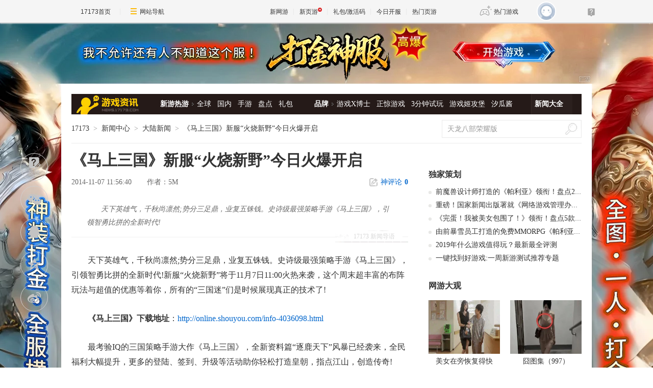

--- FILE ---
content_type: text/html;charset=UTF-8
request_url: https://news.17173.com/content/11072014/115640413.shtml
body_size: 13106
content:
<!DOCTYPE html PUBLIC "-//W3C//DTD XHTML 1.0 Transitional//EN" "http://www.w3.org/TR/xhtml1/DTD/xhtml1-transitional.dtd"><html xmlns="http://www.w3.org/1999/xhtml"><head> 
  <meta http-equiv="Content-Type" content="text/html; charset=utf-8" /><meta name="bizStatistics" data-biz-id="10009" data-module-id="page" data-view-id="30283" /> 
  <meta http-equiv="X-UA-Compatible" content="IE=Edge,chrome=1" /> 
  <meta name="author" content="www.17173.com" /> 
  <meta name="Copyright" content="Copyright (c) 2001-2014 news.17173.com" /> 
  <meta name="keywords" content="马上三国,手机游戏,手机网游,手游网" /> 
  <meta name="description" content="​天下英雄气，千秋尚凛然;势分三足鼎，业复五铢钱。史诗级最强策略手游《马上三国》，引领智勇比拼的全新时代!,《马上三国》新服“火烧新野”今日火爆开启" /> 
  <title>《马上三国》新服“火烧新野”今日火爆开启_网络游戏新闻_17173.com中国游戏第一门户站</title>












<link rel="dns-prefetch" href="//ue.17173cdn.com/" />
<link type="image/x-icon" rel="icon" href="//ue.17173cdn.com/images/lib/v1/favicon-hd.ico" />
<link type="image/x-icon" rel="shortcut icon" href="//ue.17173cdn.com/images/lib/v1/favicon.ico" />


<script src="//js.17173.com/utils.js?v=0.8.0"></script>
<script src="//ue.17173cdn.com/a/lib/slimemolds/production/js/bootstrap.js"></script>
<script type="text/javascript">
dsm.setConfig({biEnable: true});
window.pandora = {overOldPandora:true}
</script>




  <link href="//ue.17173cdn.com/cache/lib/v2/reset-and-utils-1.0.css" rel="stylesheet" type="text/css" /> 
  <link href="//ue.17173cdn.com/a/lib/article/article-news-v2.css" rel="stylesheet" type="text/css" /> 
  <link href="//ue.17173cdn.com/a/news/final/2014/css/layout.css?20161209" rel="stylesheet" type="text/css" /> 
  <script type="text/javascript" src="//ue.17173cdn.com/a/lib/jquery-1.11.1.min.js"></script>
<script type="text/javascript" src="//ue.17173cdn.com/a/lib/v4/pandora.js?t=20170628"></script>
<script type="text/javascript" src="//assets.changyan.sohu.com/upload/plugins/plugins.count.js"></script>
<style type="text/css">.box-newgame, .mod-live2{ display: none;}#jsSysw .sysw-con2{margin:0 0 0 30px}#side h2.gb-final-tit a{color:#333}#side h2.gb-final-tit a:hover{color:#0066cc;text-decoration: underline;}</style>
<script type="text/javascript">$.fn.live = $.fn.on;</script> 


<link href="//ue.17173cdn.com/cache/lib/v1/topnav-1.0/global-topbar.css?20250601" rel="stylesheet" type="text/css" id="css-gtp" />



<script type="text/javascript" src="//ue.17173cdn.com/a/lib/vda/seed.js?20231220"></script>


<script type="text/javascript" src="//ue.17173cdn.com/a/lib/v4/pandora2.js?t=20250916"></script>
<script type="text/javascript" src="//ue.17173cdn.com/a/lib/v5/sjs/sjs.js?t=20250714"></script>


<script type="text/javascript" src="//ue.17173cdn.com/a/lib/passport/v7.9.1/js/passport.js"></script>
</head> 
 <body>
<!-- -->

  <div class="adnewsfinalbanner1"> 
  </div> 
  <div class="adnewsfinaltopandbg"> 
  </div> 
  <div class="gb-final-wrapper" id="wrapper"> 
   <div class="gb-final-header" id="header">
	<div class="gb-final-logo-news"><a href="http://news.17173.com" title="新闻中心"><img src="//ue.17173cdn.com/a/news/final/2014/img/logo-news.png" alt="新闻中心" width="122" height="37" /></a></div>
	<div class="gb-final-nav-main">
		<dl>
			<dt><a href="http://news.17173.com/game/xyry.shtml">新游热游</a><i class="gb-final-ico-arrow-r"></i></dt>
			<dd><a href="http://news.17173.com/main/no2.shtml">全球</a><a href="http://news.17173.com/main/no1.shtml">国内</a><a href="http://www.shouyou.com/">手游</a><a href="http://newgame.17173.com/list/pdlist.shtml">盘点</a><a href="http://news.17173.com/tag/%E5%8F%91%E5%8F%B7%E8%B5%84%E8%AE%AF">礼包</a></dd>
		</dl>
		<dl>
			<dt><a href="#">品牌</a><i class="gb-final-ico-arrow-r"></i></dt>
			<dd><a href="http://news.17173.com/xboshi/index.shtml">游戏X博士</a><a href="http://news.17173.com/zhengjing/index.shtml">正惊游戏</a><a href="http://news.17173.com/media/">3分钟试玩</a><a href="https://v.17173.com/so-index.html?code=JGB">游戏姬攻堡</a><a href="http://v.17173.com/so-index.html?code=XGJ">汐瓜酱</a></dd>
		</dl>
	
		<dl class="gb-final-last">
			<dt><a href="http://news.17173.com/game/" target="_blank">新闻大全</a></dt>
		</dl>
	</div>
</div> 
   <!--end the header--> 
   <div class="gb-final-pn-top" id="pn_top"> 
    <div class="gb-final-mod-crumbs"> 
     <a href="//www.17173.com/" target="_blank">17173</a> 
     <span class="gb-final-sep">></span> 
     <a href="//news.17173.com/" target="_blank">新闻中心</a> 
     <span class="gb-final-sep">></span>  
     <a href="http://news.17173.com/main/no1.shtml" target="_blank">大陆新闻</a>  
     <span class="gb-final-sep">></span> 
     <span class="gb-final-cur">《马上三国》新服“火烧新野”今日火爆开启</span> 
    </div> 
    <div class="gb-final-mod-search">
	<form action="//search.17173.com/jsp/news_press.jsp" accept-charset="utf-8" name="form1" target="_blank">
		<input onblur="Javascript:if(this.value==''){this.value=''}" type="text" name="keyword" class="gb-final-txt" value="天龙八部荣耀版" align="middle" onClick="this.value=''"/>
		<input type="submit"  class="gb-final-btn" value="搜索" />
	</form>
</div> 
   </div> 
   <!--end the gb-final-pn-top --> 
   <div class="gb-final-content clearfix" id="content"> 
    <div class="gb-final-main" id="main"> 
     <div class="hidden" hidden="">本文由第三方AI基于17173文章<a href="http://news.17173.com/content/11072014/115640413.shtml">http://news.17173.com/content/11072014/115640413.shtml</a>提炼总结而成，可能与原文真实意图存在偏差。不代表网站观点和立场。推荐点击链接阅读原文细致比对和校验。</div>
<script type="text/javascript">
    window.article = window.article || {};
    article.infoChannel = '10009';
    article.infoId = '10082146';
    article.infoClass = '1';
    article.infoCommentHref = '10082146_1_10009';
    article.categoryId = '10019';
    article.categoryIds = '10075,10019';
    article.tag = '马上三国,手机游戏,手机网游,手游网 ';
    article.gamecode = '';
    article.publishTime = '1415332600000';
    article.gameName = '';
    article.gameImg = '';
    article.gamePlatform = '';
    article.gameUrl = '';
    article.oldGameCodes = '4036098';
    article.origin = '转载';
    article.author = '5M';
    article.originUrl = '';
    article.game = null;
    var _config={
      categoryId:article.infoChannel,
      skin : '17173'
    };
    window.pageinfo = {
    	gameCode: article.gamecode,
    	gameName: article.gameName
    };
    </script>
    <div class="gb-final-pn-article">
        <h1 class="gb-final-tit-article">《马上三国》新服“火烧新野”今日火爆开启</h1>
        <div class="gb-final-mod-info"> 
            <span class="gb-final-date">2014-11-07 11:56:40</span> 
            <!-- <span class="gb-final-author">作者：<b>5M</b></span> -->
             <span class="gb-final-rss"></span> <span class="gb-final-bt-to-comment forsetLink5"><a href="#changyan_area" target="_self"><i class="gb-final-ico-comment"></i>神评论<b id="changyan_count_unit"></b></a></span> </div>
        	
        <div class="gb-final-mod-summary">
            <h2>17173 新闻导语</h2>
            <p>​天下英雄气，千秋尚凛然;势分三足鼎，业复五铢钱。史诗级最强策略手游《马上三国》，引领智勇比拼的全新时代!</p>
        </div>
        
    
        <div class="gb-final-mod-article gb-final-mod-article-p2em" id="mod_article"> 
        
        <p>天下英雄气，千秋尚凛然;势分三足鼎，业复五铢钱。史诗级最强策略手游《马上三国》，引领智勇比拼的全新时代!新服“火烧新野”将于11月7日11:00火热来袭，这个周末超丰富的布阵玩法与超值的优惠等着你，所有的“三国迷”们是时候展现真正的技术了!</p><p><strong>《马上三国》下载地址</strong>：<a href="//online.shouyou.com/info-4036098.html">http://online.shouyou.com/info-4036098.html</a></p><p>最考验IQ的三国策略手游大作《马上三国》，全新资料篇“逐鹿天下”风暴已经袭来，全民福利大幅提升，更多的登陆、签到、升级等活动助你轻松打造皇朝，指点江山，创造传奇!</p><p style="TEXT-ALIGN: center"><a title="" href="//i3.shouyou.itc.cn/v3/news/2014/11/07/1107115741264266614.jpg" target="_blank"><img title="议献荆州《马上三国》新服“火烧新野”今日火爆开启!" border="0" hspace="0" alt="议献荆州《马上三国》新服“火烧新野”今日火爆开启!" src="//images.shouyoucdn.com/v3/news/2014/11/07/1107115741262266613.jpg" width="450" height="280" /></a></p><p><strong>九宫斗法，绝世奇才掌握天下命脉!</strong></p><p>《马上三国》采用独特的九宫战斗系统，排兵布阵难度超乎你想象,但是同时想要取得三国杀场胜利，除了有勇有胆之外，智商的上限也是必不可少的!虽然，在《马上三国》的一场战斗中，并不需要玩家操作人物移动，也不需玩家要控制人物技能的释放，但是其具备独一无二的小招、大招、和协助三种技能的各种人物的搭配;不同人物在九宫格局中不同位置的作用;人物装备的不同属性的选择;不同人物的属性方向培养等等因素让卡牌手游《马上三国》，突破传统的“无脑”自动回合制模式，让战斗充满了无尽的挑战与无穷的不思议!</p><p style="TEXT-ALIGN: center"><a title="" href="//i3.shouyou.itc.cn/v3/news/2014/11/07/1107115741304266616.jpg" target="_blank"><img title="议献荆州《马上三国》新服“火烧新野”今日火爆开启!" border="0" hspace="0" alt="议献荆州《马上三国》新服“火烧新野”今日火爆开启!" src="//images.shouyoucdn.com/v3/news/2014/11/07/1107115741302266615.jpg" width="450" height="280" /></a></p><p><strong>勇闯血雨三国，和好机油领超五星武将!</strong></p><p>单打独斗不够欢乐，和陌生人比拼不够有成就感，找几个好基友一起游戏才是王道!在《马上三国》好友邀请功能中，成功邀请好友加入游戏后可以获得高级的武将，并且随着邀请好友的数量和等级的提升，奖励会越来越丰厚，最高可以获得难得一见的超五星武将--黄忠!</p><p style="TEXT-ALIGN: center"><a title="" href="//i3.shouyou.itc.cn/v3/news/2014/11/07/1107115741317266618.jpg" target="_blank"><img title="议献荆州《马上三国》新服“火烧新野”今日火爆开启!" border="0" hspace="0" alt="议献荆州《马上三国》新服“火烧新野”今日火爆开启!" src="//images.shouyoucdn.com/v3/news/2014/11/07/1107115741315266617.jpg" width="450" height="280" /></a></p><p><strong>登陆签到福利畅享，神将金币全民拥有!</strong></p><p>《马上三国》登陆、签到、升级海量福利全民放送，掀起最盛大的手游免费狂潮!连续签到七天，金币、神将、装备拿到手软!极品紫色武器“断蒙刀”，助你秒杀敌人。5级就送五子良将“徐晃”，10级就送极品奶妈--“甘夫人”，25级再送五子良将“乐进”，极品神将、无敌神兵助你分分钟钟勇闯百关、等级飙升真的停不下来!签到从第四天开始，直送金币100+100+200+300，每日还会赠送价值300金币的高阶招募令 ，更有机会获得超五星牛X神将哦!</p><p>简约而不简单的玩法，图文并茂的引导系统，让小白玩家也能轻松上手。</p><p>独乐乐不如众乐乐，好友系统、家族系统，让你在三国路上不再寂寞。</p><p>竞技场、匹配战、跨服战一个都不能少，问鼎三国之巅，非你莫属。</p><p>充分尊重玩家意愿，合理改善游戏内容与体验，《马上三国》我们的游戏大家做主!</p><p>成王败寇，史诗般的三国世界已经为你打开，爱情与理想同在，欢乐与激情同在，让我们驰腾沙场，建功立业，书写属于自己的历史吧。</p><br /><div align="right"></div>
        
        <div data-role="global-grab-hao-in-article"></div>
<script type="text/javascript">pandora.loadJs('//ue.17173cdn.com/a/module/global-grab-hao/v1/js/main.bundle.js?t='+new Date().getTime())</script>
      
        <div align="right" class="origin"> 【来源：】</div>
        
        </div>
        <!-- end the gb-final-article --> 


        <!--分页-->
      
          <!--分页结束-->
    
        <div class="gb-final-comm-case gb-final-mod-channel AdNewsFinalKaiyuan"> 
            <div id="gamelink"></div>
        </div>
    
        <!-- end the gb-final-channel -->
        
        <div id="news_attitude_box" style="display:none"></div>
        
    
        
        <div class="gb-final-comm-case gb-final-mod-tag-news forsetLink19">
            <div class="gb-final-comm-case-hd">
                <h2 class="gb-final-tit">关于<em id="key-tags">马上三国,手机游戏,手机网游,手游网</em>的新闻</h2>
            </div>
            <div class="gb-final-comm-case-bd">
                <ul class="gb-final-comm-tlist gb-final-comm-tlist-ex2">
                    
                    
                    <li> <span class="gb-final-date">(2026-01-14)</span> <span class="gb-final-tit"><a href="http://news.17173.com/content/01142026/101139314.shtml" target="_blank" title="我国50岁以上网民已突破3.51亿 最爱玩《开心消消乐》">我国50岁以上网民已突破3.51亿 最爱玩《开心消消乐》</a></span> </li>
                    
                    <li> <span class="gb-final-date">(2026-01-13)</span> <span class="gb-final-tit"><a href="http://news.17173.com/content/01132026/010902077.shtml" target="_blank" title="Netflix 订阅方案详解：2026 年收费标准是多少？">Netflix 订阅方案详解：2026 年收费标准是多少？</a></span> </li>
                    
                    <li> <span class="gb-final-date">(2026-01-02)</span> <span class="gb-final-tit"><a href="http://news.17173.com/content/01022026/182449208.shtml" target="_blank" title="手机玩3A的未来一片光明！外媒盛赞国产《燕云》">手机玩3A的未来一片光明！外媒盛赞国产《燕云》</a></span> </li>
                    
                    <li> <span class="gb-final-date">(2026-01-02)</span> <span class="gb-final-tit"><a href="http://news.17173.com/content/01022026/180805991.shtml" target="_blank" title="货车司机游戏瘾犯了 高速应急车道停车开玩被罚款">货车司机游戏瘾犯了 高速应急车道停车开玩被罚款</a></span> </li>
                    
                    <li> <span class="gb-final-date">(2025-12-27)</span> <span class="gb-final-tit"><a href="http://news.17173.com/content/12272025/000529080.shtml" target="_blank" title="Backbone Pro 移动游戏手柄降至历史最低价">Backbone Pro 移动游戏手柄降至历史最低价</a></span> </li>
                    
                    
                </ul>
            </div>
        </div>
        
        <!-- end the gb-final-tag-news --> 
    
        <div class="gb-final-mod-search1 forsetLink23">
            <form action="//search.17173.com/jsp/news.jsp" accept-charset="utf-8" method="post" id="mod-search" name="form1" target="_blank">
                <div class="gb-final-mod-search1-c1"> <span class="gb-final-cate" onclick="$('#mod-search').attr({'action':'https://search.17173.com/jsp/news.jsp','accept-charset':'utf-8'})">
                    <input type="radio" id="mod_search1_cate1" name="mod_search1_cate" checked="" />
                    <label for="mod_search1_cate1">网页</label>
                    </span> <span class="gb-final-cate" onclick="$('#mod-search').attr({'action':'https://search.17173.com/jsp/news_press.jsp', 'accept-charset':'utf-8'})">
                    <input type="radio" id="mod_search1_cate2" name="mod_search1_cate" />
                    <label for="mod_search1_cate2">新闻</label>
                    </span> </div>
                <div class="gb-final-mod-search1-c2">
                    <input onblur="Javascript:if(this.value==''){this.value=''}" id="keyword" name="keyword" class="gb-final-txt" value="马上三国,手机游戏,手机网游,手游网" align="middle" onclick="this.value=''" />
                    <input type="submit" class="gb-final-btn" value="搜索" />
                </div>
            </form>
        </div>
        <!-- end the gb-final-search --> 
    
        
        <div class="gb-final-comm-case1 gb-final-mod-recomm forsetLink21 xwtj">
            <div class="gb-final-comm-case1-hd">
                <ul class="gb-final-tab gb-final-comm-tab">
                    <li class="gb-final-tab-item"><a class="gb-final-tab-c gb-final-current" data-tab="" href="#">新闻推荐</a></li>
                    <li class="gb-final-tab-item"><a class="gb-final-tab-c new-game-tab" data-tab="" href="#" data-role="newgametab">新网游</a></li>
                </ul>
                <span class="gb-final-type-links adnewsfinaltext1 adnewsfinaltext2"></span>
            </div>
            <div class="gb-final-comm-case1-bd gb-final-tab-pn">
                <div class="gb-final-box-recomm" data-tabcnt="">
                    <ul class="gb-final-list2 gb-final-comm-plist gb-final-comm-plist-ex1">
                        <li class="gb-final-list2-item"> <a href="//news.17173.com/content/01182026/003111490_1.shtml" class="gb-final-list2-con" target="_blank"> <span class="gb-final-list2-c1"> <img alt="" src="//i.17173cdn.com/2fhnvk/YWxqaGBf/cms3/pGYEvWbtpbdgwgy.gif" width="200" height="150" class="gb-final-avatar" /> </span> <span class="gb-final-list2-c2"><span class="gb-final-txt">正惊GIF：生龙活虎！小伙生病住院，高挑女朋友陪伴竟然这么快痊愈</span></span> </a> </li>

<li class="gb-final-list2-item"> <a href="//news.17173.com/content/01172026/001750191_1.shtml" class="gb-final-list2-con" target="_blank"> <span class="gb-final-list2-c1"> <img alt="" src="//i.17173cdn.com/2fhnvk/YWxqaGBf/cms3/iKHwMMbtoEunyng.jpg" width="200" height="150" class="gb-final-avatar" /> </span> <span class="gb-final-list2-c2"><span class="gb-final-txt">一看吓一跳：雷死人不偿命的囧图集（997）</span></span> </a> </li>

<li class="gb-final-list2-item"> <a href="//news.17173.com/content/01162026/090025367_1.shtml" class="gb-final-list2-con" target="_blank"> <span class="gb-final-list2-c1"> <img alt="" src="//i.17173cdn.com/2fhnvk/YWxqaGBf/cms3/BmqYXybtoCjetDo.jpg" width="200" height="150" class="gb-final-avatar" /> </span> <span class="gb-final-list2-c2"><span class="gb-final-txt">一看吓一跳：雷死人不偿命的囧图集（996）</span></span> </a> </li>
                    </ul>
                </div>
                <div class="gb-final-box-newgame" style="display:none" data-tabcnt="">
                    <ul data-role="newgamebox" class="gb-final-list2 gb-final-comm-plist gb-final-comm-plist-ex2">
                        
<li class="gb-final-list2-item">
  <a href="http://newgame.17173.com/game-info-1000670.html" class="gb-final-list2-con" target="_blank"> 
  <span class="gb-final-list2-c1"> 
    <img alt="亡命欧罗巴" src="//i.17173cdn.com/z6mhfw/2017/xin/2017/11/22/l1122xy06.jpg" width="160" height="90" class="gb-final-avatar" /> 
  </span> 
  <span class="gb-final-list2-c2">
    <span class="gb-final-txt">亡命欧罗巴</span>
  </span>
  </a>
  <div class="gb-final-list2-detail">
      <p><span class="gb-final-tit">类型：</span>射击</p>
      <p><span class="gb-final-tit">特征：</span>吃鸡</p>
      <p>
        <span class="gb-final-tit">星级：</span>
        <span class="gb-final-star">
          <span style="WIDTH:70%" class="gb-final-star-in"></span>
        </span>
      </p>
  </div>
</li>
<li class="gb-final-list2-item">
  <a href="http://newgame.17173.com/game-info-1000667.html" class="gb-final-list2-con" target="_blank"> 
  <span class="gb-final-list2-c1"> 
    <img alt="克鲁兹佩尔" src="//i.17173cdn.com/z6mhfw/2017/xin/2017/11/22/l1122xy07.jpg" width="160" height="90" class="gb-final-avatar" /> 
  </span> 
  <span class="gb-final-list2-c2">
    <span class="gb-final-txt">克鲁兹佩尔</span>
  </span>
  </a>
  <div class="gb-final-list2-detail">
      <p><span class="gb-final-tit">类型：</span>ARPG</p>
      <p><span class="gb-final-tit">特征：</span>奇幻</p>
      <p>
        <span class="gb-final-tit">星级：</span>
        <span class="gb-final-star">
          <span style="WIDTH:70%" class="gb-final-star-in"></span>
        </span>
      </p>
  </div>
</li>
<li class="gb-final-list2-item">
  <a href="http://newgame.17173.com/game-info-1000665.html" class="gb-final-list2-con" target="_blank"> 
  <span class="gb-final-list2-c1"> 
    <img alt="升腾：无限领域" src="//i.17173cdn.com/z6mhfw/2017/xin/2017/11/22/l1122xy08.jpg" width="160" height="90" class="gb-final-avatar" /> 
  </span> 
  <span class="gb-final-list2-c2">
    <span class="gb-final-txt">升腾：无限领域</span>
  </span>
  </a>
  <div class="gb-final-list2-detail">
      <p><span class="gb-final-tit">类型：</span>射击</p>
      <p><span class="gb-final-tit">特征：</span>蒸汽朋克</p>
      <p>
        <span class="gb-final-tit">星级：</span>
        <span class="gb-final-star">
          <span style="WIDTH:80%" class="gb-final-star-in"></span>
        </span>
      </p>
  </div>
</li>
<li class="gb-final-list2-item">
  <a href="http://newgame.17173.com/game-info-1000664.html" class="gb-final-list2-con" target="_blank"> 
  <span class="gb-final-list2-c1"> 
    <img alt="Project TL" src="//i.17173cdn.com/z6mhfw/2017/xin/2017/11/22/l1122xy09.jpg" width="160" height="90" class="gb-final-avatar" /> 
  </span> 
  <span class="gb-final-list2-c2">
    <span class="gb-final-txt">Project TL</span>
  </span>
  </a>
  <div class="gb-final-list2-detail">
      <p><span class="gb-final-tit">类型：</span>大型RPG</p>
      <p><span class="gb-final-tit">特征：</span>魔幻</p>
      <p>
        <span class="gb-final-tit">星级：</span>
        <span class="gb-final-star">
          <span style="WIDTH:80%" class="gb-final-star-in"></span>
        </span>
      </p>
  </div>
</li>
                    </ul>
                </div>
            </div>
        </div>
        
    </div>
    <!-- end the pn-article --> 
    
    <a name="comments"></a>
    <div class="gb-final-final-pn-comment">
      
      <div data-widget="comment" data-widget-sid="10082146_1_10009" data-widget-display-count="#changyan_count_unit"></div>
      <!--<div id="SOHUCS" sid="10082146_1_10009"></div>-->
      
    </div>
    <!-- end the pn-comment --> 
    
    <script type="text/javascript" src="//ue.17173cdn.com/a/news/final/2014/js/tpl.min.js?20170807"></script> 
      <!--我要开始玩这个游戏 begin-->
       
     
       <!--我要开始玩这个游戏 end-->
    </div> 
    <div class="gb-final-side" id="side">
      
  
       
     <div id="ginfo" class="AdNewsFinalKaiyuan"></div>
<div id="info-news"></div> 
     <!--end the gb-final-pn-newest -->  
     <div class="gb-final-pn-ad1 adnewsfinalvideo"></div> 
     <!--end the gb-final-pn-ad1 --> 
     <div class="gb-final-comm-case gb-final-pn-exclusive forsetLink8"> 
      <div class="gb-final-comm-case-hd"> 
       <h2 class="gb-final-tit"><a href="//news.17173.com/ch/" target="_blank" title="独家策划">独家策划</a></h2> 
      </div> 
      <div class="gb-final-comm-case-bd"> 
       <ul class="gb-final-comm-tlist gb-final-comm-tlist-ex"> 
        <li> <span class="gb-final-tit"><a href="http://news.17173.com/content/12252023/001058258_1.shtml" target="_blank" title="前魔兽设计师打造的《帕利亚》领衔！盘点2023年海外爆火的MMORPG大作"><span title="前魔兽设计师打造的《帕利亚》领衔！盘点2023年海外爆火的MMORPG大作">前魔兽设计师打造的《帕利亚》领衔！盘点20&hellip;</span></a></span> </li>

<li> <span class="gb-final-tit"><a href="http://news.17173.com/content/12222023/130138701.shtml" target="_blank" title="重磅！国家新闻出版署就《网络游戏管理办法（草案征求意见稿）》公开征求意见"><span title="重磅！国家新闻出版署就《网络游戏管理办法（草案征求意见稿）》公开征求意见">重磅！国家新闻出版署就《网络游戏管理办法&hellip;</span></a></span> </li>

<li> <span class="gb-final-tit"><a href="http://news.17173.com/content/12212023/160530383_1.shtml" target="_blank" title="《完蛋！我被美女包围了！》领衔！盘点5款真人恋爱互动模拟游戏"><span title="《完蛋！我被美女包围了！》领衔！盘点5款真人恋爱互动模拟游戏">《完蛋！我被美女包围了！》领衔！盘点5款&hellip;</span></a></span> </li>

<li> <span class="gb-final-tit"><a href="http://news.17173.com/content/12182023/111818389.shtml" target="_blank" title="由前暴雪员工打造的免费MMORPG《帕利亚》如何？外媒：第一眼看像《原神》"><span title="由前暴雪员工打造的免费MMORPG《帕利亚》如何？外媒：第一眼看像《原神》">由前暴雪员工打造的免费MMORPG《帕利亚》如&hellip;</span></a></span> </li> 
        <ul>
<li><span class="gb-final-tit"><a href="http://newgame.17173.com/game-demolist.html" title=" 新游评测" target="_blank">2019年什么游戏值得玩？最新最全评测</a></span></li>
<li><span class="gb-final-tit"><a href="http://newgame.17173.com/testing-list.html" title="新游测试" target="_blank">一键找到好游戏:一周新游测试推荐专题</a></span></li> </ul> 
       </ul> 
      </div> 
     </div> 
     <!--end the gb-final-pn-exclusive --> 
     <div class="gb-final-comm-case gb-final-pn-webgame forsetLink9"> 
      <div class="gb-final-comm-case-hd"> 
       <h2 class="gb-final-tit"><a href="//news.17173.com/gamer/" target="_blank" title="网游大观">网游大观</a></h2> 
      </div> 
      <div class="gb-final-comm-case-bd"> 
       <ul class="gb-final-list2 gb-final-comm-plist wydg"> 
        <li class="gb-final-list2-item"> 
<a href="//news.17173.com/content/01182026/003111490_1.shtml" class="gb-final-list2-con" target="_blank"> 
<span class="gb-final-list2-c1"> 
<img alt="美女在旁恢复得快" src="//i.17173cdn.com/2fhnvk/YWxqaGBf/cms3/pGYEvWbtpbdgwgy.gif!a-3-240x.gif" width="140" height="105" class="gb-final-avatar" loading="lazy" /> 
</span> 
<span class="gb-final-list2-c2"><span class="gb-final-txt">美女在旁恢复得快</span></span> </a> </li>

<li class="gb-final-list2-item"> 
<a href="//news.17173.com/content/01172026/001750191_1.shtml" class="gb-final-list2-con" target="_blank"> 
<span class="gb-final-list2-c1"> 
<img alt="囧图集（997）" src="//i.17173cdn.com/2fhnvk/YWxqaGBf/cms3/iKHwMMbtoEunyng.jpg!a-3-240x.jpg" width="140" height="105" class="gb-final-avatar" loading="lazy" /> 
</span> 
<span class="gb-final-list2-c2"><span class="gb-final-txt">囧图集（997）</span></span> </a> </li>

<li class="gb-final-list2-item"> 
<a href="//news.17173.com/content/01172026/000009325.shtml" class="gb-final-list2-con" target="_blank"> 
<span class="gb-final-list2-c1"> 
<img alt="魔兽最叛逆的神！" src="//i.17173cdn.com/2fhnvk/YWxqaGBf/cms3/idoGEAbtoErFkhh.png!a-3-240x.png" width="140" height="105" class="gb-final-avatar" loading="lazy" /> 
</span> 
<span class="gb-final-list2-c2"><span class="gb-final-txt">魔兽最叛逆的神！</span></span> </a> </li>

<li class="gb-final-list2-item"> 
<a href="//news.17173.com/content/01162026/104007021_1.shtml" class="gb-final-list2-con" target="_blank"> 
<span class="gb-final-list2-c1"> 
<img alt="金享泰喊话用AI抗中" src="//i.17173cdn.com/2fhnvk/YWxqaGBf/cms3/gYuvrAbtpajEBmj.jpg!a-3-240x.jpg" width="140" height="105" class="gb-final-avatar" loading="lazy" /> 
</span> 
<span class="gb-final-list2-c2"><span class="gb-final-txt">金享泰喊话用AI抗中</span></span> </a> </li>

<li class="gb-final-list2-item"> 
<a href="//news.17173.com/content/01162026/090025367_1.shtml" class="gb-final-list2-con" target="_blank"> 
<span class="gb-final-list2-c1"> 
<img alt="囧图集（996）" src="//i.17173cdn.com/2fhnvk/YWxqaGBf/cms3/BmqYXybtoCjetDo.jpg!a-3-240x.jpg" width="140" height="105" class="gb-final-avatar" loading="lazy" /> 
</span> 
<span class="gb-final-list2-c2"><span class="gb-final-txt">囧图集（996）</span></span> </a> </li>

<li class="gb-final-list2-item"> 
<a href="//news.17173.com/content/01152026/090058608_1.shtml" class="gb-final-list2-con" target="_blank"> 
<span class="gb-final-list2-c1"> 
<img alt="囧图集（995）" src="//i.17173cdn.com/2fhnvk/YWxqaGBf/cms3/vLIilIbtozzwylg.jpg!a-3-240x.jpg" width="140" height="105" class="gb-final-avatar" loading="lazy" /> 
</span> 
<span class="gb-final-list2-c2"><span class="gb-final-txt">囧图集（995）</span></span> </a> </li> 
       </ul> 
       <ul class="gb-final-list2 gb-final-comm-plist wydg" style="display:none"><li class="gb-final-list2-item">
	<a href="http://news.17173.com/content/06182017/101822225_1.shtml" class="gb-final-list2-con" target="_blank">
		<span class="gb-final-list2-c1">
			<img alt="" src="//i.17173cdn.com/2fhnvk/YWxqaGBf/cms3/tIXIEFblsCrjhEd.jpg" width="140" height="105" class="gb-final-avatar" />
		</span>
		<span class="gb-final-list2-c2"><span class="gb-final-txt">囧图:想要这样的同学</span></span>
	</a>
</li>
<li class="gb-final-list2-item">
	<a href="http://news.17173.com/content/06222017/094404530_1.shtml" class="gb-final-list2-con" target="_blank">
		<span class="gb-final-list2-c1">
			<img alt="" src="//i.17173cdn.com/2fhnvk/YWxqaGBf/cms3/lqrzSybltgxyzai.jpg" width="140" height="105" class="gb-final-avatar" />
		</span>
		<span class="gb-final-list2-c2"><span class="gb-final-txt">吐槽集:跪着解题更顺</span></span>
	</a>
</li>

							<li class="gb-final-list2-item">
								<a href="http://news.17173.com/content/06202017/012019800_1.shtml" class="gb-final-list2-con" target="_blank">
									<span class="gb-final-list2-c1">
										<img alt="" src="//i.17173cdn.com/2fhnvk/YWxqaGBf/cms3/ABRYGAblsFfAowD.gif" width="140" height="105" class="gb-final-avatar" />
									</span>
									<span class="gb-final-list2-c2"><span class="gb-final-txt">gif:赌王小时候的风采</span></span>
								</a>
							</li>


								<li class="gb-final-list2-item">
								<a href="http://news.17173.com/content/06192017/011854444_1.shtml" class="gb-final-list2-con" target="_blank">
									<span class="gb-final-list2-c1">
										<img alt="" src="//i.17173cdn.com/2fhnvk/YWxqaGBf/cms3/TGNGklblsEebEDr.png" height="105" class="gb-final-avatar" />
									</span>
									<span class="gb-final-list2-c2"><span class="gb-final-txt">回忆录:一雷炸死四人</span></span>
								</a>
							</li>


							<li class="gb-final-list2-item">
								<a href="http://news.17173.com/content/06162017/144708486_1.shtml" class="gb-final-list2-con" target="_blank">
									<span class="gb-final-list2-c1">
										<img alt="" src="//i.17173cdn.com/2fhnvk/YWxqaGBf/cms3/SckNNUblsxBBbga.jpg" height="105" class="gb-final-avatar" />
									</span>
									<span class="gb-final-list2-c2"><span class="gb-final-txt">IMP绯闻女友曝光 </span></span>
								</a>
							</li>


<li class="gb-final-list2-item">
	<a href="http://news.17173.com/content/06182017/102642933_1.shtml" class="gb-final-list2-con" target="_blank">
		<span class="gb-final-list2-c1">
			<img alt="" src="//i.17173cdn.com/2fhnvk/YWxqaGBf/cms3/ILfLMnblsCvihqz.jpg" width="140" height="105" class="gb-final-avatar" />
		</span>
		<span class="gb-final-list2-c2"><span class="gb-final-txt">大杂烩:旅途上的风景</span></span>
	</a>
</li>
</ul> 
      </div> 
     </div> 
     <!--end the gb-final-pn-webgame --> 
     <div class="gb-final-comm-case gb-final-pn-star-col" id="pingpai"> 
      <div class="gb-final-comm-case-hd"> 
       <h2 class="gb-final-tit"><a href="//news.17173.com/dcb/index.shtml" target="_blank" title="品牌栏目">品牌栏目</a></h2> 
       <div class="gb-final-carousel-tab"> 
        <a href="javascript:;" data-tab="0" class="gb-final-current"></a> 
        <a href="javascript:;" data-tab="1"></a> 
        <a href="javascript:;" data-tab="2"></a> 
       </div> 
      </div> 
      <div class="gb-final-comm-case-bd"> 
       <div class="gb-final-carousel-con"> 
        <ul class="gb-final-list2 gb-final-comm-plist gb-final-comm-plist-ex4" data-cnt=""> 
         <li class="gb-final-list2-item"><a class="gb-final-list2-con" href="https://newgame.17173.com/rank-info.html?utm_source=newsfinalpplm#%E6%80%80%E6%97%A7%E6%B8%B8%E6%88%8F%E6%A6%9C" target="_blank"><span class="gb-final-list2-c1"><img class="gb-final-avatar" alt="" src="//i.17173cdn.com/2fhnvk/YWxqaGBf/cms3/XgacoFbrdDDgaww.jpg" width="133" height="60"> </span><span class="gb-final-list2-c2"><span class="gb-final-txt">怀旧游戏榜</span></span> </a>
</li><li class="gb-final-list2-item"><a class="gb-final-list2-con" href="http://news.17173.com/zhengjing/index.shtml" target="_blank"><span class="gb-final-list2-c1"><img class="gb-final-avatar" alt="" src="//ue.17173cdn.com/a/news/final/2023/img/zjyx-133x60.jpg" width="133" height="60"> </span><span class="gb-final-list2-c2"><span class="gb-final-txt">正经游戏</span></span> </a></li> 
        </ul> 
       </div> 
      </div> 
     </div> 
     <!--end the gb-final-pn-star-col--> 
     <div class="gb-final-comm-case gb-final-pn-live" id="xiuchang"></div> 
     <div class="gb-final-comm-case gb-final-pn-rank forsetLink10 rmph"> 
      <div class="gb-final-comm-case-hd"> 
       <h2 class="gb-final-tit"><a href="//news.17173.com/top/" target="_blank" title="热门新闻排行">热门新闻排行</a></h2> 
       <ul class="gb-final-tab gb-final-comm-tab1"> 
        <li class="gb-final-tab-item"><a class="gb-final-tab-c gb-final-current" data-tab="" href="javascript:;">每周</a></li> 
        <li class="gb-final-tab-item"><a class="gb-final-tab-c" data-tab="" href="javascript:;">每月</a></li> 
       </ul> 
      </div> 
      <div class="gb-final-comm-case-bd gb-tab-pn"> 
       <ul class="gb-final-comm-tlist gb-final-comm-tlist-ex1 js-rank" data-tabcnt=""> 
        <li> <em></em> <span class="gb-final-tit"><a href="//news.17173.com/content/09292025/194506271.shtml" target="_blank" title="「体操服の‘液态曲线’！橘望顶配身材｜白丝厚D呼之欲出，腰臀比秒杀建模」">「体操服の‘液态曲线’！橘望顶配身材｜白丝厚D呼之欲出，腰臀比秒杀建模」</a></span> </li>

<li> <em></em> <span class="gb-final-tit"><a href="//news.17173.com/content/06222025/174514785.shtml" target="_blank" title="「纯欲天花板」2B花嫁撕破次元！白丝过膝陷肉感，透粉脚底VS发光蛮腰の双重暴击">「纯欲天花板」2B花嫁撕破次元！白丝过膝陷肉感，透粉脚底VS发光蛮腰の双重暴击</a></span> </li>

<li> <em></em> <span class="gb-final-tit"><a href="//news.17173.com/content/01122026/101401034_1.shtml" target="_blank" title="热点预告：又一开放世界新作首测定档！腾讯2026年首款新作公测炸场">热点预告：又一开放世界新作首测定档！腾讯2026年首款新作公测炸场</a></span> </li>

<li> <em></em> <span class="gb-final-tit"><a href="//news.17173.com/content/01142026/090012633_1.shtml" target="_blank" title="一看吓一跳：雷死人不偿命的囧图集（994）">一看吓一跳：雷死人不偿命的囧图集（994）</a></span> </li>

<li> <em></em> <span class="gb-final-tit"><a href="//news.17173.com/content/01132026/090016960_1.shtml" target="_blank" title="一看吓一跳：雷死人不偿命的囧图集（993）">一看吓一跳：雷死人不偿命的囧图集（993）</a></span> </li>

<li> <em></em> <span class="gb-final-tit"><a href="//news.17173.com/content/01122026/103305365_1.shtml" target="_blank" title="一看吓一跳：雷死人不偿命的囧图集（992）">一看吓一跳：雷死人不偿命的囧图集（992）</a></span> </li>

<li> <em></em> <span class="gb-final-tit"><a href="//news.17173.com/content/01112026/060007467_1.shtml" target="_blank" title="正惊GIF：暖他一整天！上班前来自美女老婆的问候，工作更有动力了">正惊GIF：暖他一整天！上班前来自美女老婆的问候，工作更有动力了</a></span> </li>

<li> <em></em> <span class="gb-final-tit"><a href="//news.17173.com/content/12152025/175415438.shtml" target="_blank" title="《魔兽世界》时光服：附魔1-450快速性价比冲级攻略">《魔兽世界》时光服：附魔1-450快速性价比冲级攻略</a></span> </li>

<li> <em></em> <span class="gb-final-tit"><a href="//news.17173.com/content/01162026/090025367_1.shtml" target="_blank" title="一看吓一跳：雷死人不偿命的囧图集（996）">一看吓一跳：雷死人不偿命的囧图集（996）</a></span> </li> 
       </ul> 
       <ul style="DISPLAY: none" class="gb-final-comm-tlist gb-final-comm-tlist-ex1 js-rank" data-tabcnt=""> 
        <li> <em></em> <span class="gb-final-tit"><a href="//news.17173.com/content/09292025/194506271.shtml" target="_blank" title="「体操服の‘液态曲线’！橘望顶配身材｜白丝厚D呼之欲出，腰臀比秒杀建模」">「体操服の‘液态曲线’！橘望顶配身材｜白丝厚D呼之欲出，腰臀比秒杀建模」</a></span> </li>

<li> <em></em> <span class="gb-final-tit"><a href="//news.17173.com/content/06222025/174514785.shtml" target="_blank" title="「纯欲天花板」2B花嫁撕破次元！白丝过膝陷肉感，透粉脚底VS发光蛮腰の双重暴击">「纯欲天花板」2B花嫁撕破次元！白丝过膝陷肉感，透粉脚底VS发光蛮腰の双重暴击</a></span> </li>

<li> <em></em> <span class="gb-final-tit"><a href="//news.17173.com/content/12172025/095016534.shtml" target="_blank" title="CSOL圣诞特别版本上线：全新模式灾变禁区来袭！">CSOL圣诞特别版本上线：全新模式灾变禁区来袭！</a></span> </li>

<li> <em></em> <span class="gb-final-tit"><a href="//news.17173.com/content/12152025/175415438.shtml" target="_blank" title="《魔兽世界》时光服：附魔1-450快速性价比冲级攻略">《魔兽世界》时光服：附魔1-450快速性价比冲级攻略</a></span> </li>

<li> <em></em> <span class="gb-final-tit"><a href="//news.17173.com/content/12152025/145308470.shtml" target="_blank" title="《暗黑4》圣骑士全暗金掉落表，拿到就起飞~">《暗黑4》圣骑士全暗金掉落表，拿到就起飞~</a></span> </li>

<li> <em></em> <span class="gb-final-tit"><a href="//news.17173.com/content/12152025/175427923.shtml" target="_blank" title="《魔兽世界》时光服：裁缝1-450快速性价比冲级攻略">《魔兽世界》时光服：裁缝1-450快速性价比冲级攻略</a></span> </li>

<li> <em></em> <span class="gb-final-tit"><a href="//news.17173.com/content/12032025/094409211.shtml" target="_blank" title="CSOL周年庆：限定周年角色及4款黑龙炮风格武器免费获取">CSOL周年庆：限定周年角色及4款黑龙炮风格武器免费获取</a></span> </li>

<li> <em></em> <span class="gb-final-tit"><a href="//news.17173.com/content/12312025/130237930_1.shtml" target="_blank" title="TGA压轴出场，大厂老兵新游到底好玩吗？盘点1月外服端游！">TGA压轴出场，大厂老兵新游到底好玩吗？盘点1月外服端游！</a></span> </li>

<li> <em></em> <span class="gb-final-tit"><a href="//news.17173.com/content/11232025/185409326.shtml" target="_blank" title="【魔兽世界】开荒必抄作业！时光服生存猎零失误配装+天赋+宏，懒人直抄T1输出">【魔兽世界】开荒必抄作业！时光服生存猎零失误配装+天赋+宏，懒人直抄T1输出</a></span> </li> 
       </ul> 
      </div> 
     </div> 
     <!--end the gb-final-pn-rank --> 
     <div class="gb-final-comm-case gb-final-pn-allgame forsetLink15"> 
      <div class="gb-final-comm-case-hd"> 
       <h2 class="gb-final-tit"><a href="//news.17173.com/gamer/" target="_blank" title="游戏万花筒">游戏万花筒</a></h2> 
      </div> 
      <div class="gb-final-comm-case-bd"> 
       <ul class="gb-final-list2 gb-final-comm-plist"> 
        <ul class="gb-final-list2 gb-final-comm-plist">
<li class="gb-final-list2-item"><a href="//Cvda.17173.com/click?media_code=17173&ad_code=171730070&resource_code=10330&order_code=1031996" class="gb-final-list2-con" target="_blank"> <span class="gb-final-list2-c1"><img class="gb-final-avatar" alt="" src="//images.17173cdn.com/2025/www/gg/37/12/d-1219-140105.gif" /></span> <span class="gb-final-list2-c2"><span class="gb-final-txt">爆率传说·0氪</span></span> </a></li>
<li class="gb-final-list2-item"><a href="//Cvda.17173.com/click?media_code=17173&ad_code=171737183&resource_code=10618&order_code=1031996" class="gb-final-list2-con" target="_blank"> <span class="gb-final-list2-c1"><img class="gb-final-avatar" alt="" src="//images.17173cdn.com/2025/www/gg/hd/02/15/kf-0211-150100.jpg" /></span> <span class="gb-final-list2-c2"><span class="gb-final-txt">玩游戏告别单身</span></span> </a></li>
</ul> 
       </ul> 
      </div> 
     </div> 
     <!--end the gb-final-pn-allgame --> 
     <!--end the gb-final-pn-live --> 
     <div class="gb-final-pn-ad2 adnewsfinalrightbutton2"></div> 
     <!--end the gb-final-pn-ad2 --> 
     <div class="gb-final-comm-case gb-final-pn-wan forsetLink13"> 
      <div class="gb-final-comm-case-hd"> 
       <h2 class="gb-final-tit"><i class="gb-final-ico-wan"></i>Wan网页游戏免费玩</h2> 
      </div> 
      <div class="gb-final-comm-case-bd"> 
       <ul class="gb-final-list2 gb-final-comm-plist gb-final-comm-plist-ex">
<li class="gb-final-list2-item"><a href="//Cvda.17173.com/click?media_code=17173&ad_code=171730070&resource_code=10332&order_code=1026649" class="gb-final-list2-con" target="_blank"><span class="gb-final-list2-c1"><img class="gb-final-avatar" alt="" src="//i.17173cdn.com/2fhnvk/YWxqaGBf/cms3/scVetRbskEigfCt.gif!a-3-540x.gif" width="140" height="105"> </span><span class="gb-final-list2-c2"><span class="gb-final-txt">动作爽游</span><span class="gb-final-bt">进入</span></span> </a></li>
<li class="gb-final-list2-item"><a href="//Cvda.17173.com/click?media_code=17173&ad_code=171730070&resource_code=11146&order_code=1026649" class="gb-final-list2-con" target="_blank"><span class="gb-final-list2-c1"><img class="gb-final-avatar" alt="" src="//i.17173cdn.com/2fhnvk/YWxqaGBf/cms3/rwBGKwbpgtDlhFt.gif" width="140" height="105"> </span><span class="gb-final-list2-c2"><span class="gb-final-txt">谁是首富</span><span class="gb-final-bt">进入</span></span> </a></li>
</ul> 
      </div> 
     </div> 
     <!--end the gb-final-pn-wan --> 
    </div> 
   </div> 
   <!--end the content--> 
   <div class="gb-final-pn-ad adnewsfinalbanner2"></div> 
   <div id="footer" class="gb-final-footer"> 
    <div class="gb-final-pn-bottom">
	<div class="gb-final-nav-bottom">
		<a href="https://www.17173.com/" target="_blank">17173首页</a><span class="gb-final-sep">|</span><a href="http://news.17173.com/" target="_blank">新闻</a><span class="gb-final-sep">|</span><a href="http://newgame.17173.com/" target="_blank">新网游</a><span class="gb-final-sep">|</span><a href="http://www.17173.com/f/index.shtml" target="_blank">找游戏</a><span class="gb-final-sep">|</span><a href="http://flash.17173.com/" target="_blank">小游戏</a><span class="gb-final-sep">|</span><a href="http://bbs.17173.com/" target="_blank">社区</a><span class="gb-final-sep">|</span><a href="http://v.17173.com/" target="_blank">视频</a><span class="gb-final-sep">|</span><a href="http://blog.17173.com/" target="_blank">博客</a><span class="gb-final-sep">|</span><a href="http://download.17173.com/" target="_blank">下载</a><span class="gb-final-sep">|</span><a href="//link.17173.com?target=http%3A%2F%2Fwww.wan.com%2F" target="_blank">网页游戏</a><span class="gb-final-sep">|</span><a href="https://club.17173.com/" target="_blank">玩家社区</a>
	</div>
		<a href="javascript:;" target="_self" class="gb-final-bt-to-top"><i class="gb-final-ico-to-top"></i>返回顶部</a>
</div>
<script type="text/javascript">ued.sjs('https://ue.17173cdn.com/a/module/tg-widget/source/final-recommend/v1-1/index.js')</script> 
    
<div class="global-footer">
	<a href="http://about.17173.com/" target="_blank">&#x5173;&#x4E8E;17173</a> |
	<a href="http://about.17173.com/join-us.shtml" target="_blank">&#x4EBA;&#x624D;&#x62DB;&#x8058;</a> |
	<a href="http://marketing.17173.com" target="_blank">&#x5E7F;&#x544A;&#x670D;&#x52A1;</a> |
	<a href="http://about.17173.com/business-cooperate.shtml" target="_blank">&#x5546;&#x52A1;&#x6D3D;&#x8C08;</a> |
	<a href="http://about.17173.com/contact-us.shtml" target="_blank">&#x8054;&#x7CFB;&#x65B9;&#x5F0F;</a> |
	<a href="https://club.17173.com/help" target="_blank">&#x5BA2;&#x670D;&#x4E2D;&#x5FC3;</a> |
	<a href="http://about.17173.com/site-map.shtml" target="_blank">&#x7F51;&#x7AD9;&#x5BFC;&#x822A;</a> <br />
	<span class="copyright">Copyright &copy; 2001-2026 17173. All rights reserved.</span>
</div>
<script type="text/javascript">
(function() {
    if (/Android|iPhone|SymbianOS|Windows Phone|iPod/gi.test(navigator.userAgent) && window.$) {
        $('.global-footer a:last').after(' | <a href="javascript:;" onclick="var date = new Date();date.setTime(date.getTime() - 10086);document.cookie = \'__stay_on_pc=1;domain=.17173.com;path=/; expires=\' + date.toUTCString() + \';\';location.hash=\'\';location.reload(true);">\u79fb\u52a8\u7248</a>');
    }
})()
</script>

 
   </div> 
   <!--end the footer--> 
   <div class="gb-final-pn-float" id="float">
	<div class="mod-share"></div>
	<script type="text/javascript">
       pandora.use(['share'], function(Share) {
        new Share({
                element: '.mod-share',
                styleType: '1',
                shareList: 'weixin,qq,qzone,tsina',
                shUrl : window.location.href + '#share',
                showLabel: false,
                customShare : {
					weixin : {
						position : 'left'
					}
				}
          });
       });
      </script>
</div> 
   <!--end the gb-final-pn-float --> 
  </div> 
  <!--end the wrapper--> 
  <script type="text/javascript" src="//ue.17173cdn.com/a/module/news/2017/0821/js/final.js?1.0.2"></script>
<script type="text/javascript" src="//ue.17173cdn.com/a/module/gb-follow/js/gamereserve.js?1.0.1"></script>
<script type="text/javascript" src="//ue.17173cdn.com/a/lib/vda/othersources/outerad.min.js"></script>
<script type="text/javascript" src="//ue.17173cdn.com/a/lib/stats/setlink.min.js"></script>
<script>(function() {
  if (article.gamecode == '') 
    return;
  $('.gb-final-pn-related1 .gb-final-channel a:eq(1)').attr('data-bi-click', pandora.bi.biClick({
  gameCode: article.gamecode, 
  action: 'download'}));
  $('.gb-final-pn-related1 .gb-final-comm-case-ft a').attr('data-bi-click', pandora.bi.biClick({
  gameCode: article.gamecode, 
  action: /gift/gi.test($('.gb-final-pn-related1 .gb-final-comm-case-ft a').attr('href')) ? 'gift-info' : 'gift-sche'}));
})();
</script>
<script type="text/javascript" src="//ue.17173cdn.com/a/news/shouyou/tsjy/syh/2017/index.e44a5.js"></script> 
   

 

 

 

 

<script type="text/javascript">
advConfigs.loadConfigFile('//s.17173cdn.com/global/tuiguangbottombanner.js');
</script>
<!--iframe 地址 http 转 https、左侧悬浮加返回顶部按钮-->
<script>$(function(){var style='<style>.gb-final-pn-float{bottom:30%}.gb-final-pn-float .btn-goto-top{width:50px;height:50px;display:block;position:relative;background:#e0e0e0;margin-bottom:1px}.gb-final-pn-float .btn-goto-top:hover{background:#ccc}.gb-final-pn-float .btn-goto-top i{width:26px;height:22px;background:url("//ue.17173cdn.com/a/module/news/2017/0821/img/b.png") no-repeat -24px -103px;position:absolute;left:50%;top:50%;margin:-11px 0 0 -13px}</style>';$(".gb-final-pn-float .mod-share").after('<a href="javascript:;" class="btn-goto-top"><i></i></a>'+style);$(document).on("click",".gb-final-pn-float .btn-goto-top",function(){$("html, body").stop().animate({scrollTop:0},300,"swing")});$("[data-https]").each(function(){var src="https://"+$(this).attr("src").split("//")[1];$(this).attr("src",src)})});</script>
<!--怀旧频道入口、猜你喜欢版块拆入文章模板-->
<script>
  if($('.huajiu-con').length){
    $('.gb-final-mod-article p:eq(0)').before($('#dom_huajiu').html())
    $('.gb-final-mod-article').append($('#guess_like').html())
  }
</script> 
  <script src="//ue.17173cdn.com/a/news/final/2016/js/statistics.js"></script> 
  <script src="//hits.17173.com/static.php?channel=10009&web_id=10082146&kind=1"></script> 
  <script type="text/javascript">
    advConfigs.loadConfigFile('//s.17173cdn.com/news/final.js');
</script> 
   
 




<script type="text/javascript" src="//ue.17173cdn.com/a/lib/topbar/v3/js/index.js?20250601"></script>





<script type="text/javascript" src="//www.17173.com/2014/new/shouyoushanwan.js"></script>



<script type="text/javascript">advConfigs.loadConfigFile('https://s.17173cdn.com/global/global.js');
advConfigs.loadConfigFile('https://ue.17173cdn.com/a/lib/vda/routes/global.js');</script>


<script type="text/javascript" src="//js.17173.com/ping.js?v=3.0"></script>
<script type="text/javascript">
(function(){try{var gameCode;if(window.article){gameCode=window.article.gamecode}else if(window.pageinfo){gameCode=window.pageinfo.gameCode}if(window.ued&&window.ued.bi&&window.ued.bi.setGameCode){ued.bi.setGameCode(gameCode)}}catch(e){console.log(e)}})()
</script>


<script type="text/javascript" src="//ue.17173cdn.com/cache/lib/v2/odvmonitor/lp.min.js"></script>
<script type="text/javascript" src="//ue.17173cdn.com/a/lib/global/weixinsdk.js?v=43"></script>
<script type="text/javascript" src="//ue.17173cdn.com/a/module/tg-widget/source/content-pageview/v0.1/index.js"></script>
<script type="text/javascript">var helpTimerFlag=false;setTimeout(function(){helpTimerFlag=true},3000);var helpSucFun=function(){if(document.querySelectorAll('[href*="club.17173.com/help"]')){for(var i=0;i<document.querySelectorAll('[href*="club.17173.com/help"]').length;i++){document.querySelectorAll('[href*="club.17173.com/help"]')[i].setAttribute("href","https://club.17173.com/help?customInfo="+encodeURIComponent(location.href))}}};var helpTimer=setInterval(function(){if(document.querySelector(".topbar-help-link")){helpSucFun();clearInterval(helpTimer)}else{if(helpTimerFlag){helpSucFun();clearInterval(helpTimer)}}},50);</script>

<script type="text/javascript">
	advConfigs.loadConfigFile('//s.17173cdn.com/qiyu/index.js');
</script>
<script type="text/javascript">Passport.defaultOption.mobileBindOn=false</script>
</body></html>

--- FILE ---
content_type: text/html; charset=UTF-8
request_url: https://game.yeyou.com/home/GetGameServerList?callback=jQuery36108505530136146429_1768783564893&_=1768783564894
body_size: 778
content:
jQuery36108505530136146429_1768783564893({"cnt":105,"dataSet":[{"gsi_id":"3804643","server_time":"2026-01-19 09:00:00","recmd_time":"2026-01-19 08:00:00","game_code":"55523","game_name":"360uu\u9738\u8005\u5f52\u6765","server_name":"\u53cc\u7ebf1\u670d","server_url":"https:\/\/kf.yeyou.com\/redirect-3804643.html","gift_url":"","in_package":"0"},{"gsi_id":"3804008","server_time":"2026-01-19 08:00:00","recmd_time":"2026-01-19 08:00:00","game_code":"52036","game_name":"\u4e7e\u5764\u5929\u5730","server_name":"\u53cc\u7ebf1\u670d","server_url":"https:\/\/kf.yeyou.com\/redirect-3804008.html","gift_url":"","in_package":"0"},{"gsi_id":"3804007","server_time":"2026-01-19 09:00:00","recmd_time":"2026-01-19 08:00:00","game_code":"50386","game_name":"\u76d7\u5893\u7b14\u8bb0","server_name":"\u53cc\u7ebf1\u670d","server_url":"https:\/\/kf.yeyou.com\/redirect-3804007.html","gift_url":"","in_package":"0"},{"gsi_id":"3804006","server_time":"2026-01-19 09:00:00","recmd_time":"2026-01-19 08:00:00","game_code":"53999","game_name":"\u4f20\u5947\u4e16\u754c\u7f51\u9875\u7248","server_name":"\u53cc\u7ebf1\u670d","server_url":"https:\/\/kf.yeyou.com\/redirect-3804006.html","gift_url":"","in_package":"0"},{"gsi_id":"3803926","server_time":"2026-01-19 10:00:00","recmd_time":"2026-01-19 08:00:00","game_code":"51092","game_name":"\u70ed\u8840\u5c01\u795e","server_name":"\u53cc\u7ebf1\u670d","server_url":"https:\/\/kf.yeyou.com\/redirect-3803926.html","gift_url":"","in_package":"0"},{"gsi_id":"3803925","server_time":"2026-01-19 13:00:00","recmd_time":"2026-01-19 08:00:00","game_code":"53141","game_name":"\u539f\u59cb\u4f20\u5947","server_name":"\u53cc\u7ebf1\u670d","server_url":"https:\/\/kf.yeyou.com\/redirect-3803925.html","gift_url":"http:\/\/hao.yeyou.com\/gift-info-52798.html","in_package":"0"},{"gsi_id":"3803924","server_time":"2026-01-19 09:00:00","recmd_time":"2026-01-19 08:00:00","game_code":"55387","game_name":"\u7384\u5f71","server_name":"\u53cc\u7ebf1\u670d","server_url":"https:\/\/kf.yeyou.com\/redirect-3803924.html","gift_url":"","in_package":"0"},{"gsi_id":"3803923","server_time":"2026-01-19 09:00:00","recmd_time":"2026-01-19 08:00:00","game_code":"55309","game_name":"\u65a9\u9b54\u95ee\u9053","server_name":"\u53cc\u7ebf1\u670d","server_url":"https:\/\/kf.yeyou.com\/redirect-3803923.html","gift_url":"","in_package":"0"},{"gsi_id":"3803922","server_time":"2026-01-19 09:00:00","recmd_time":"2026-01-19 08:00:00","game_code":"55457","game_name":"\u9ece\u660e\u6e38\u4fa0","server_name":"\u53cc\u7ebf1\u670d","server_url":"https:\/\/kf.yeyou.com\/redirect-3803922.html","gift_url":"","in_package":"0"},{"gsi_id":"3803921","server_time":"2026-01-19 10:00:00","recmd_time":"2026-01-19 08:00:00","game_code":"55306","game_name":"\u661f\u795e\u7eaa\u5143","server_name":"\u53cc\u7ebf1\u670d","server_url":"https:\/\/kf.yeyou.com\/redirect-3803921.html","gift_url":"","in_package":"0"},{"gsi_id":"3803920","server_time":"2026-01-19 09:00:00","recmd_time":"2026-01-19 08:00:00","game_code":"54354","game_name":"\u9f99\u4e4b\u5973\u795e","server_name":"\u53cc\u7ebf1\u670d","server_url":"https:\/\/kf.yeyou.com\/redirect-3803920.html","gift_url":"","in_package":"0"},{"gsi_id":"3803919","server_time":"2026-01-19 14:00:00","recmd_time":"2026-01-19 08:00:00","game_code":"53536","game_name":"\u767e\u6218\u6c99\u57ce","server_name":"\u53cc\u7ebf1\u670d","server_url":"https:\/\/kf.yeyou.com\/redirect-3803919.html","gift_url":"http:\/\/hao.yeyou.com\/gift-info-52512.html","in_package":"0"},{"gsi_id":"3803918","server_time":"2026-01-19 10:00:00","recmd_time":"2026-01-19 08:00:00","game_code":"55293","game_name":"\u7ef4\u4eac\u4f20\u5947","server_name":"\u53cc\u7ebf1\u670d","server_url":"https:\/\/kf.yeyou.com\/redirect-3803918.html","gift_url":"http:\/\/hao.yeyou.com\/gift-info-52686.html","in_package":"0"},{"gsi_id":"3803917","server_time":"2026-01-19 09:00:00","recmd_time":"2026-01-19 08:00:00","game_code":"55235","game_name":"\u5c71\u6cb3\u56fe\u5fd7","server_name":"\u53cc\u7ebf1\u670d","server_url":"https:\/\/kf.yeyou.com\/redirect-3803917.html","gift_url":"","in_package":"0"},{"gsi_id":"3801292","server_time":"2026-01-19 11:00:00","recmd_time":"2026-01-19 08:00:00","game_code":"52123","game_name":"\u592a\u53e4\u906e\u59292","server_name":"\u53cc\u7ebf1\u670d","server_url":"https:\/\/kf.yeyou.com\/redirect-3801292.html","gift_url":"","in_package":"0"}],"flag":1,"msg":"success"})

--- FILE ---
content_type: text/html;charset=UTF-8
request_url: https://comment2.17173.com/front/comment/sidinfo.do?sid=10082146_1_10009
body_size: 296
content:
{"result":"success","messages":[],"fieldErrors":{},"errors":[],"data":{"sid":null,"support":0,"oppose":0,"heat":0,"gold":0,"enabled":true,"enabledHotComment":true,"introduction":"评论赢取激活码/周边等奖励！加群了解详情675276290","enabledFace":true,"enabledViewDomain":false,"commentCount":0,"commentStatus":"10","enabledSockpuppet":true}}

--- FILE ---
content_type: text/css; charset=utf-8
request_url: https://ue.17173cdn.com/a/news/final/2014/css/layout.css?20161209
body_size: 4803
content:
/*the global*/
body{font-size:12px;  font-family: "Microsoft Yahei"; letter-spacing:0px; min-width:1000px; background:#fff;}
img{max-width: 100%;}
.gb-final-wrapper{ padding:20px; width: 1000px; margin:0 auto; background: #fff;}
a:focus,a:active,a:hover{ outline:none}

.gb-final-ico-arrow-r, .gb-final-ico-arrow-r1, .gb-final-ico-to-top, .gb-final-ico-close, .gb-final-ico-play, .gb-final-ico-user, .gb-final-ico-wan, .gb-final-ico-rss, .gb-final-pop-ico-close, .gb-final-ico-gift{ display:inline-block; vertical-align:middle; background:url('//ue.17173cdn.com/a/news/final/2014/img/sprite.png?201611181102') no-repeat;}
.gb-final-ico-arrow-r{ width:4px; height: 6px; background-position: -45px -20px;}
.gb-final-ico-arrow-r1{ width:14px; height: 14px; background-position: -85px 0;}
.gb-final-ico-to-top{ width: 26px; height: 26px; background-position: -125px -115px;}
.gb-final-ico-play, .gb-final-ico-user{ width:15px; height: 15px;}
.gb-final-ico-play{ background-position: -85px -20px;}
.gb-final-ico-user{ background-position: -65px -20px;}
.gb-final-ico-wan{ width:36px; height: 27px; background-position: -140px -70px; margin:5px 9px 10px 0;}
.gb-final-ico-rss{ width:12px; height: 10px; background-position: -125px -20px;}
.gb-final-pop-ico-close{ width: 12px; height: 12px; background-position: -150px -20px;}
.gb-final-ico-gift{ width: 16px; height: 18px; background-position: -80px -115px;}

.gb-final-ico1-play, .gb-final-ico1-user, .gb-final-ico1-star, .gb-final-ico1-plat-pc, .gb-final-ico1-plat-ios, .gb-final-ico1-plat-and, .gb-final-ico1-plat-xbox, .gb-final-ico1-plat-vr, .gb-final-ico1-plat-psp{ display:inline-block; vertical-align:middle; background:url('//ue.17173cdn.com/a/news/final/2014/img/sprite-png24-1.png?201609301159') no-repeat;}
.gb-final-ico1-play, .gb-final-ico1-user{ width:18px; height: 18px;}
.gb-final-ico1-play{ background-position: 0 -40px;}
.gb-final-ico1-user{ background-position: -25px -40px;}
.gb-final-ico1-star{ width:37px; height: 37px; background-position: 0 0}

.gb-final-ico1-plat-pc, .gb-final-ico1-plat-ios, .gb-final-ico1-plat-and, .gb-final-ico1-plat-xbox, .gb-final-ico1-plat-vr, .gb-final-ico1-plat-psp{ width:18px; height:18px;}
.gb-final-ico1-plat-pc{ background-position: 0 -90px;}
.gb-final-ico1-plat-ios{ background-position: -27px -90px;}
.gb-final-ico1-plat-and{ background-position: -54px -90px;}
.gb-final-ico1-plat-xbox{ background-position: -81px -90px;}
.gb-final-ico1-plat-vr{ background-position: -109px -90px;}
.gb-final-ico1-plat-psp{ background-position: -137px -90px;}

.disable .gb-final-ico1-plat-pc{ background-position: 0 -110px;}
.disable .gb-final-ico1-plat-ios{ background-position: -27px -110px;}
.disable .gb-final-ico1-plat-and{ background-position: -54px -110px;}
.disable .gb-final-ico1-plat-xbox{ background-position: -81px -110px;}
.disable .gb-final-ico1-plat-vr{ background-position: -109px -110px;}
.disable .gb-final-ico1-plat-psp{ background-position: -137px -110px;}

.gb-final-bt{ display: inline-block; width:45px; height: 20px; background:#0066cc; text-align: center; line-height: 20px; font-size: 12px; color:#fff;}
.gb-final-bt-to-top{ float: right; height: 38px; line-height: 38px; overflow: hidden; font-size: 14px; color:#333;}
.gb-final-bt-to-top .gb-final-ico-to-top{ margin:5px 8px 7px 0;}
.gb-final-bt-to-top:hover{ color:#0066cc;}

.gb-final-bt-to-channel{ display: block; width:300px; height: 40px; text-align: center; line-height: 40px; background:url('//ue.17173cdn.com/a/news/final/2014/img/sprite.png?201611181102') no-repeat 0 -200px; font-size: 16px; color:#333; font-weight: bold;}
.gb-final-bt-to-channel:hover{ text-decoration: underline;}

.gb-final-bt-to-zq{ display: block; margin:0 auto; width:203px; height: 43px; border: 1px solid #fff; color:#fff; text-align: center; line-height: 43px; font-size: 22px; border-radius:22px; margin-top:18px;}
.gb-final-bt-to-zq:hover{ background: #fff; color:#000; text-decoration: none;}

.gb-final-comm-plist-ex .gb-final-list2-c2{ *zoom:1;}
.gb-final-comm-plist-ex .gb-final-list2-c2 .gb-final-txt{ width:6em; float: left; text-align: left;}
.gb-final-comm-plist-ex .gb-final-list2-c2 .gb-final-bt{ float: right; margin-top:2px;}
.gb-final-comm-plist-ex .gb-final-list2-con:hover .gb-final-list2-c2 .gb-final-txt{ text-decoration: underline;}

.gb-final-comm-plist-ex3 .gb-final-list2-c1 .gb-final-avatar{ height:80px}
.gb-final-comm-plist-ex3 .gb-final-list2-c3{ top:32px; left:0; height:28px; width:130px; padding:20px 5px 0;}
.gb-final-comm-plist-ex3 .gb-final-list2-c3 .gb-final-txt{ height:28px; line-height:28px; color:#fff;}
.gb-final-comm-plist-ex3 .gb-final-list2-c3 .gb-final-ico1-play, .gb-final-comm-plist-ex3 .gb-final-list2-c3 .gb-final-ico1-user{ margin:4px 4px 6px 0;}

.gb-final-comm-plist-ex4 .gb-final-list2-con{ width:135px;}
.gb-final-comm-plist-ex4 .gb-final-list2-c1{ border: 1px solid #d6d6d6;}
.gb-final-comm-plist-ex4 .gb-final-list2-c1 .gb-final-avatar{ width:133px; height:60px}
.gb-final-comm-plist-ex4 .gb-final-list2-c2 .gb-final-txt{ width: 100%; background: #f5f5f5; height: 25px;}

.gb-final-pn-live .gb-final-comm-tlist-ex1 .gb-final-tit{ _width:65%;}
.gb-final-pn-wan .gb-final-comm-tlist-ex1 .gb-final-tit{ _width:80%;}

.gb-final-comm-tab1{ overflow:hidden; *zoom:1;}
.gb-final-comm-tab1 .gb-final-tab-item{ float:left; height:20px; margin-left:1px; _display:inline;}
.gb-final-comm-tab1 .gb-final-tab-c{ display:inline-block; overflow:hidden; width: 45px; height:20px;text-align: center; line-height: 20px; font-size:14px; color:#333; background:#e6ebf1;}
.gb-final-comm-tab1 .gb-final-tab-c:hover{ text-decoration:underline;}
.gb-final-comm-tab1 .gb-final-current{ color:#fff;  font-weight: bold; background: #0066cc}

.gb-final-carousel-tab{ font-size: 0}
.gb-final-carousel-tab a{ display: inline-block; width: 8px; height: 8px; border: 1px solid #cacaca; margin-left:3px;}
.gb-final-carousel-tab .gb-final-current{ width:20px; height: 10px; background: #0066cc; border: none;}

/*the header*/
.gb-final-header{ width:1000px; height:40px; overflow: hidden; *zoom:1; margin:0 auto; background: #251a18;}
.gb-final-logo-news{ float: left; margin:3px 0 0 10px; _display:inline;}
.gb-final-nav-main{ float: right; width:862px;}
.gb-final-nav-main dl, .gb-final-nav-main dl dt, .gb-final-nav-main dl dd{ float: left;}
.gb-final-nav-main dl{  color:#fff; font-size: 14px; line-height: 40px; margin-left:30px; _margin-left:25px; _display:inline;}
.gb-final-nav-main dl dt{font-weight: bold;}
.gb-final-nav-main dl a{ float: left; color:#fff; margin:0 6px;}
.gb-final-nav-main dl a:hover{ text-decoration: underline;}
.gb-final-nav-main dl .gb-final-ico-arrow-r{ float: left; margin:17px 0 0 0;}

.gb-final-nav-main .gb-final-last{ width: 80px; text-align: center; background: #2b201e; border-left:1px solid #362926;}
.gb-final-nav-main .gb-final-last dt{ width: 100%;}

/*the pn-top*/
.gb-final-pn-top{ height: 56px; border-bottom:1px solid #ededed; overflow: hidden; width: 1000px; margin:0 auto;}

.gb-final-mod-crumbs{ float: left; height:56px; line-height:56px; font-size: 0}
.gb-final-mod-crumbs .gb-final-sep, .gb-final-mod-crumbs a, .gb-final-mod-crumbs .gb-final-cur{ font-size: 14px}
.gb-final-mod-crumbs .gb-final-sep{ color:#989898; margin:0 8px; font-family: "SimSun"}
.gb-final-mod-crumbs a, .gb-final-mod-crumbs .gb-final-cur{ color:#333;}
.gb-final-mod-crumbs a:hover{ color:#0066cc; text-decoration: underline; }

.gb-final-mod-search{ float: right; margin:11px 0 0 0; width:272px; height:33px; overflow: hidden; border:1px solid #eaeaea;}
.gb-final-mod-search .gb-final-txt{ float: left; vertical-align:middle; width:223px; height:21px; line-height:21px; overflow: hidden; padding:6px 0 6px 10px; font-size:14px; border:none; background:#fff;}
.gb-final-mod-search .gb-final-btn{width:39px; height:33px; float: left; vertical-align:middle; border:none; overflow:hidden; background: url('//ue.17173cdn.com/a/news/final/2014/img/sprite.png?201611181102') no-repeat 0 0; text-indent:-9999em; cursor:pointer;}
.gb-final-mod-search input[type="text"]{ color:#999;}
.gb-final-mod-search input[type="text"]:hover, .gb-final-mod-search input[type="text"]:focus{ color:#333}

/*the pn-ad*/
.gb-final-pn-ad{ width:1000px; margin:0 auto;}
.gb-final-pn-ad a, .gb-final-pn-ad1 a, .gb-final-pn-ad2 a{ display: block}

/*the footer*/
.gb-final-footer{ width:1000px; margin:0 auto;}
.global-footer{ color:#dfdfdf; font-size: 14px; font-family: "Microsoft Yahei"}
.global-footer .copyright, .global-footer a:link, .global-footer a:visited, .global-footer a:hover, .global-footer a:active{ color:#333;}

.gb-final-pn-bottom{ height: 38px; border-top:1px solid #eee; border-bottom:1px solid #eee; margin-top:10px; overflow: hidden; *zoom:1;}

.gb-final-nav-bottom{ float: left; line-height: 38px; font-size: 0;}
.gb-final-nav-bottom a, .gb-final-nav-bottom .gb-final-sep{ font-size: 12px;}
.gb-final-nav-bottom a{ color:#333;}
.gb-final-nav-bottom a:hover{ color:#0066cc;}
.gb-final-nav-bottom .gb-final-sep{ color:#d3d3d3; margin:0 15px;}

/*the content*/
.gb-final-content{ width:1000px; margin:0 auto;}
.gb-final-main{ float: left; width: 660px; overflow: hidden;}
.gb-final-side{ float: right; width: 300px; overflow: hidden;}

/*the side*/
.gb-final-side{ padding:20px 0 0 0;}
.gb-final-side .gb-final-comm-case, .gb-final-pn-gameinfo, .gb-final-pn-ad1, .gb-final-pn-ad2, .gb-final-pn-live{ margin-bottom:20px;}
.gb-final-side .gb-final-comm-plist{ margin-right:-20px;}
.gb-final-side .gb-final-comm-plist .gb-final-list2-item{ width:140px; margin-right:20px;}

.gb-final-side .gb-final-pn-newest, .gb-final-side .gb-final-pn-webgame, .gb-final-side .gb-final-pn-star-col{ margin-bottom:5px;}
.gb-final-side .gb-final-pn-star-col{ width: 100%;}
.gb-final-side .gb-final-pn-allgame{ margin-bottom:10px;}

.gb-final-pn-newest .gb-final-comm-case-hd, .gb-final-pn-exclusive .gb-final-comm-case-hd, .gb-final-pn-rank .gb-final-comm-case-hd, .gb-final-pn-editor .gb-final-comm-case-hd{ margin-bottom:0;}
.gb-final-carousel-con{height: 104px; width: 100%; overflow: hidden; *position: relative;}
.gb-final-pn-star-col .gb-final-comm-plist{ margin-right:-30px; width: 990px;}
.gb-final-pn-star-col .gb-final-comm-plist .gb-final-list2-item{ width:135px; margin-right:30px;}

.gb-final-pn-newest .gb-final-comm-case-hd{ margin-left:-6px;}
.gb-final-pn-newest .gb-final-comm-tlist{ margin-bottom:22px;}

.gb-final-pn-live .gb-final-comm-case1-bd{ padding:20px 0 0 0;}
.gb-final-pn-live .gb-final-comm-tab .gb-final-tab-item{ height:32px;}
.gb-final-pn-live .gb-final-comm-tab .gb-final-tab-c{ width:79px; height: 29px; border-top-width: 2px; line-height: 29px; font-size: 14px;}
.gb-final-pn-live .gb-final-comm-case1-hd{ height:31px;}

.gb-final-mod-editor{padding-bottom:15px;}
.gb-final-mod-editor-c1{ float: left; margin:7px 20px 0 0; width: 110px;}
.gb-final-mod-editor-c1 a, .gb-final-mod-editor-c1 a img{ width:110px; height: 135px;}
.gb-final-mod-editor-c2{ float: left; width:170px;}
.gb-final-mod-editor-c2 .gb-final-name a{ font-size: 18px; color:#0066cc; font-weight: bold;}
.gb-final-mod-editor-c2 .gb-final-name a:hover{ text-decoration: underline;}
.gb-final-mod-editor-c2 .gb-final-level{ font-size: 14px; color:#333; margin:5px 0 14px 0;}
.gb-final-box-rss{ *zoom:1;}
.gb-final-box-rss-hd{ height: 10px; border-top:1px solid #e8e9ee;}
.gb-final-box-rss-hd .gb-final-tit{ width:66px; height: 22px; text-align:center; background: #fff; margin:0 auto; margin-top:-12px; font-size: 14px; color:#cbcbcb; position: relative; z-index: 10}
.gb-final-box-rss-bd .gb-final-item{ margin-top:10px; overflow: hidden; *zoom:1;}
.gb-final-box-rss-bd .gb-final-item .gb-final-link{ float: left; width: 100px; height: 22px; text-align: center; line-height: 22px; background: #f9bc03; font-size: 14px; color:#fff; font-weight: bold; }
.gb-final-box-rss-bd .gb-final-item .gb-final-tip{ float: right; line-height: 22px; color:#666;}

.gb-final-mod-gameinfo{ position: relative;}
.gb-final-mod-gameinfo-c1{ position: relative; *zoom:1;overflow: hidden;}
.gb-final-mod-gameinfo-c1 .gb-final-info{ position: absolute; left:0; bottom:0; width: 100%; height: 50px; z-index: 5;}
.gb-final-mod-gameinfo-c1 .gb-final-info .gb-final-mask{ z-index:-1; position: absolute; top:0; left:0; background:#000; filter:alpha(opacity=70); opacity:.7; width: 300px; height: 50px;}
:root .gb-final-mod-gameinfo-c1 .gb-final-info .gb-final-mask{ filter:none \0}
.gb-final-mod-gameinfo-c1 .gb-final-logo-rank{ float: left; font-size: 14px; color:#ffcd00; font-weight: bold; width:145px; padding:4px 0 0 4px;}
.gb-final-mod-gameinfo-c1 .gb-final-logo-rank .gb-final-ico1-star{ float: left; margin-right:2px;}
.gb-final-mod-gameinfo-c1 .gb-final-logo-rank .gb-final-tit1{ display: block; font-size: 16px; margin-top:-3px;}
.gb-final-mod-gameinfo-c1 .gb-final-num-rank{ float: right; font-size: 16px; color:#fff; font-weight: bold; line-height: 50px; padding-right:10px;}
.gb-final-mod-gameinfo-c1 .gb-final-num-rank strong{ font-size: 40px; color:#ffcd00; font-weight: normal; font-family: Impact; margin:0 12px; vertical-align: -2px;}
.gb-final-mod-gameinfo-c1 .gb-final-cate{ position: absolute; top:5px; right:5px;}
.gb-final-mod-gameinfo-c1 .gb-final-cate .gb-final-item{ float: right; position: relative; clear: both; margin-bottom:3px; border: 1px solid #fece10; border-radius: 2px; height: 23px; line-height: 23px; padding:0 8px; z-index: 5; overflow: hidden; font-size: 14px; color:#fece10; font-weight: bold;}
.gb-final-mod-gameinfo-c1 .gb-final-cate .gb-final-mask{ z-index:-1; position: absolute; top:0; left:0; background:#000; filter:alpha(opacity=30); opacity:.3; width: 150px; height: 23px; border-radius: 2px;}
:root .gb-final-mod-gameinfo-c1 .gb-final-cate .gb-final-mask{ filter:none \0}
.gb-final-mod-gameinfo-c1 .gb-final-cate .gb-final-item i{ display: block; width: 0; height: 0; line-height: 0; font-size: 0; overflow: hidden; border: 5px dashed transparent; border-right-style: solid; border-right-color:#fece10; position: absolute; right:0; top:-5px;}

.gb-final-mod-gameinfo-c2{ display: none; position: absolute; left:0; top:0; background: url('//ue.17173cdn.com/a/news/final/2014/img/pn-gameinfo.png') no-repeat center center; z-index: 10;}
.gb-final-mod-gameinfo-c2 .gb-final-info{ text-align: center; color:#fff; width: 100%; height: 108px; position: absolute; left:0; top:50%; margin-top:-54px;}
.gb-final-mod-gameinfo-c2 .gb-final-info .gb-final-name{ font-size: 30px; font-weight: bold;}

.gb-final-hover .gb-final-mod-gameinfo-c2{ display: block;}
.gb-final-hover .gb-final-mod-gameinfo-c1 .gb-final-info, .gb-final-hover .gb-final-mod-gameinfo-c1 .gb-final-cate{ display: none;}
.gb-final-hover .gb-final-mod-gameinfo-c1 .gb-final-avatar img{-webkit-filter: blur(5px);-moz-filter: blur(10px);-ms-filter: blur(10px);filter: blur(10px);}

.gb-final-mod-gameinfo1{ width: 300px; height: 40px; overflow: hidden; line-height: 40px; text-align: center; background: #fece10; border-top:2px solid #251a18; margin-top:5px; font-size: 14px;}
.gb-final-mod-gameinfo1-c1{ float: left; width: 204px; border-right:1px solid #e2b608; text-align: left; }
.gb-final-mod-gameinfo1-c1 .gb-final-ico-gift{ margin:9px 6px 13px;}
.gb-final-mod-gameinfo1-c2{ float: left; width: 94px; border-left:1px solid #ffdc52;}
.gb-final-mod-gameinfo1-c1 a{ color:#991818;}
.gb-final-mod-gameinfo1-c2 a{ color:#000;}
.gb-final-mod-gameinfo1-c2 a .gb-final-ico-arrow-r1{ margin:12px 0 14px 3px;}
.gb-final-mod-gameinfo1 a:hover{ text-decoration: underline;}

.gb-final-mod-gameinfo-c1 .gb-final-avatar img, .gb-final-mod-gameinfo-c2{width:300px; height: 400px;}
.gb-final-pn-gameinfo-ex .gb-final-mod-gameinfo-c1 .gb-final-avatar img, .gb-final-pn-gameinfo-ex .gb-final-mod-gameinfo-c2{width:300px; height: 225px;}

/*the pop*/
.gb-final-pop{ background: #fff;}
.gb-final-pop-hd{ height: 35px; border-bottom:1px solid #cd9743; background: #f4c601; position: relative;}
.gb-final-pop-hd .gb-final-tit{ font-size: 16px; color:#333; font-weight: bold; padding:5px 0 0 18px; line-height: 30px;}
.gb-final-pop-bt-close{ display: block; position: absolute; right:0; top:0; width:42px; height: 35px; text-align: center;}
.gb-final-pop-bt-close .gb-final-pop-ico-close{ margin-top:12px;}
.gb-final-pop-txt{font-size: 16px; color:#333; font-weight: bold; line-height: 30px; text-align: center; padding:25px 0;}
.gb-final-pop-txt a{ color:#0066cc;}
.gb-final-pop-txt a:hover{ text-decoration: underline;}
.gb-final-pop-form{ width:260px; margin-left:113px;}
.gb-final-pop-form .gb-final-group{ overflow: hidden; *zoom:1;}
.gb-final-pop-form .gb-final-group-c1{ float: left; width:3.5em; font-size: 14px; color:#333; height: 24px; line-height: 24px;}
.gb-final-pop-form .gb-final-group-c2{ float: left;}
.gb-final-pop-form .gb-final-qq-txt{ background: #fff; border: 1px solid #e4e4e4; border-width: 0 0 1px 0; font-size: 16px; color:#333; height: 22px; line-height: 22px; padding:1px 0; width:190px;}
.gb-final-pop-form .gb-final-tip-error{ font-size: 12px; color:#cc1b1b; line-height: 26px;}
.gb-final-pop-form .gb-final-operate{ margin-top:10px; font-size: 0}
.gb-final-pop-bt, .gb-final-pop-bt1{ display: inline-block; width:98px; height: 38px; text-align: center; line-height: 38px; font-size: 18px; color:#333; margin:0 7px 0 8px;}
.gb-final-pop-bt{ background: #f8fafa; border: 1px solid #e1e5e5;}
.gb-final-pop-bt1{ background: #f4c601; border: 1px solid #dbb200;}
.gb-final-pop-bt:hover{ background:#fcffff }
.gb-final-pop-bt1:hover{ background:#f9ce16 }

.gb-final-pop-rss{ width:480px; min-height:310px; _height:310px;}
.gb-final-pop-rss-last .gb-final-pop-txt{ padding-top:95px;}

/*the pn-float*/
.gb-final-pn-float{ position:fixed; _position:absolute; width:50px; height: 204px; bottom:50px; right:50%; margin-right:550px; font-size:14px; z-index:200}
.gb-final-pn-float .mod-share{ width: 50px;}
.gb-final-pn-float .mod-share .gb-share-btn{ float: none; display: block; line-height: 50px; margin-bottom: 1px; background: url('//ue.17173cdn.com/a/news/final/2014/img/share.png') no-repeat;}
.gb-final-pn-float .mod-share .gb-share-ico-font{ float: none; display: block; width: 50px; height: 50px; font-size: 40px;}
.gb-final-pn-float .mod-share .gb-share-btn .gb-share-ico-font, .gb-final-pn-float .mod-share .gb-share-btn:visited .gb-share-ico-font, .gb-final-pn-float .mod-share .gb-share-btn:hover .gb-share-ico-font{ color:#fff;}

.gb-final-pn-float .mod-share .gb-share-btn-weixin{ background-position: 0 0}
.gb-final-pn-float .mod-share .gb-share-btn-qq{ background-position: 0 -51px}
.gb-final-pn-float .mod-share .gb-share-btn-qzone{ background-position: 0 -102px}
.gb-final-pn-float .mod-share .gb-share-btn-tsina{ background-position: 0 -153px}

.gb-final-pn-float .mod-share .gb-share-btn-weixin:hover{ background-position: -51px 0}
.gb-final-pn-float .mod-share .gb-share-btn-qq:hover{ background-position: -51px -51px}
.gb-final-pn-float .mod-share .gb-share-btn-qzone:hover{ background-position: -51px -102px}
.gb-final-pn-float .mod-share .gb-share-btn-tsina:hover{ background-position: -51px -153px}
.gb-final-comm-plist .gb-final-list2-c3 .gb-final-txt-c1{width: 60px;text-align: left;}
.gb-final-comm-plist .gb-final-list2-c3 .gb-final-txt-c2{width:60px; overflow: hidden;}

/*the added in 20150831 by llr*/
.gb-final-pn-related{ background-color: #fbfbfb; border:1px solid #f2f2f2; padding:0 9px 9px 9px;}
.gb-final-mod-related-c1{ float: left; width: 120px; margin-right:15px;}
.gb-final-mod-related-c2{ overflow: hidden; *zoom:1;}
.gb-final-mod-related-c2 .gb-final-tit a{ font-size: 16px; font-weight: bold; color:#0066cc;}
.gb-final-mod-related-c2 .gb-final-txt{ line-height: 22px;}
.gb-final-mod-related-c2 .gb-final-txt a{ font-size: 12px; color:#333; white-space: nowrap; margin:0 6px 1px 0}
.gb-final-mod-related-c2 .gb-final-txt .gb-final-link{ color:#0066cc;}
.gb-final-mod-related-c3{ clear: both; padding-top:10px;}
.gb-final-mod-related-c3 a{ display: block; height: 40px; line-height: 40px; background-color: #fece10; font-size: 16px; color:#991818; text-align: center;}
.gb-final-mod-related-c3 .gb-final-ico-gift{ margin:0 6px 3px 0; _margin:9px 6px 13px 0;}

.gb-final-mod-related a:hover{color:#0066cc; text-decoration: underline;} 
.gb-final-mod-related-c3 a:hover{ color:#991818;}
.weixin-info{position: fixed; z-index: 1000; top: 0; right: 0; bottom: 0; left: 0; background: rgba(0,0,0,0.77); height: 100%; display: none;}

/*the added in 20160906 by hzj*/
.app-relate-news{border: 1px solid #e7e7e7;}
.app-relate-news img{ width: 49.4%; float: left;}
.app-relate-news a:nth-of-type(2) img{ width: 49.4%; float: right;}
.app-relate-news-link{ display: block; text-align: left; height: 35px; line-height: 35px; font-size: 16px;  border-top: 0; margin-left: 5px;}
.app-relate-news-link:link,
.app-relate-news-link:visited{ color: #76c57e;}
.open-app, .app-news .download-app{ display: block; background: #5db966; border-radius: 5px; text-align: center; height: 35px; line-height: 35px; margin-top: 10px; color: #e7f5e8; }
.app-relate-news .download-app{ float: right; display: block; width: 70px; background: #5db966; border-radius: 5px; text-align: center; font-size: 14px; height: 24px; line-height: 24px; margin: 6px 5px 0 0; color: #e7f5e8;}

/*the added in 20160818 by llr*/
.gb-final-pn-related1{ background: #f5f5f5;}
.gb-final-pn-related1 .gb-final-comm-case-hd, .gb-final-pn-related1 .gb-final-comm-case-bd{ margin:0 15px;}
.gb-final-pn-related1 .gb-final-comm-case-hd{ padding-top:5px; padding-right:3px; margin-right:12px;}
.gb-final-pn-related1 .gb-final-comm-case-hd .gb-final-tit{ height:36px; line-height: 36px; font-size:18px; max-width:7em; margin-right:5px; white-space: nowrap; overflow:hidden; text-overflow:ellipsis;}
.gb-final-pn-related1 .gb-final-comm-case-hd .gb-final-tit a{ color:#333;}
.gb-final-pn-related1 .gb-final-comm-case-hd .gb-final-plat{ float:right; font-size:0; padding-top:6px;}
.gb-final-pn-related1 .gb-final-comm-case-hd .gb-final-plat a{ margin-left:6px; display:inline-block; width:18px; height:18px; padding:4px; background:#fff; border-radius:50%; cursor:pointer;}
.gb-final-pn-related1 .gb-final-comm-case-hd .gb-final-plat a:hover{ box-shadow: 0 0 3px rgba(0,0,0,.2)}
.gb-final-pn-related1 .gb-final-comm-case-bd{ margin-right:10px;}
.gb-final-pn-related1 .gb-final-comm-case-ft{border-top:2px solid #251a18; position: relative;}
.gb-final-pn-related1 .gb-final-comm-case-ft a{ display:block; height: 40px; overflow: hidden; line-height: 40px; background: #fece10;  font-size: 14px;color:#991818;}
.gb-final-pn-related1 .gb-final-comm-case-ft a:hover{ text-decoration: underline;}
.gb-final-pn-related1 .gb-final-comm-case-ft .gb-final-ico-gift{ margin:9px 6px 13px;}

.gb-final-mod-related1{ padding:0 0 20px; display:table;}
.gb-final-mod-related1 .gb-final-c1, .gb-final-mod-related1 .gb-final-c2{ display:table-cell; vertical-align: middle;}
.gb-final-mod-related1 .gb-final-c1{ padding-right:10px; padding-top:7px; text-align: center; width:140px; overflow:hidden; *float:left;}
.gb-final-mod-related1 .gb-final-c2{ width:120px; *width:auto; *overflow:hidden; *zoom:1; padding-top:7px;}
.gb-final-mod-related1 .gb-final-score{ font-size:14px; color:#999; margin-bottom:5px;}
.gb-final-mod-related1 .gb-final-score strong{ font-size:20px; color:#cc1b1b; font-weight:bold; margin-right:5px;}
.gb-final-mod-related1 .gb-final-links{ overflow:hidden; *zoom:1; line-height: 22px; margin:0 -14px 6px 0;}
.gb-final-mod-related1 .gb-final-links a{ float:left; margin-left:-10px; *display:inline; padding:0 14px 0 10px; background:url('//ue.17173cdn.com/a/news/final/2014/img/sprite.png?201611181102') no-repeat -290px -276px; font-size:14px; color:#666;}
.gb-final-mod-related1 .gb-final-links a:hover{ text-decoration: underline;}
.gb-final-mod-related1 .gb-final-channel{overflow:hidden; *zoom:1;}
.gb-final-mod-related1 .gb-final-channel a{ float:left; position:relative; margin-right:-1px; width:58px; height:26px; text-align: center; line-height: 26px; background: #f9f9f9; border:1px solid #cecece; font-size:14px; color:#0066cc;}
.gb-final-mod-related1 .gb-final-channel a:hover{ background: #fff; color:#333; z-index: 1;}

.gb-final-pn-related1-sy .gb-final-c2{ padding-top:2px; *padding-top:7px;}

.article-module-hide{display:none}


.gb-final-star1, .gb-final-star1-in{ display: inline-block; width: 90px; height: 18px;  background:url('//ue.17173cdn.com/a/news/final/2014/img/sprite.png?201611181102') no-repeat}
.gb-final-star1{ background-position: 0 -250px; position: relative; vertical-align: middle; margin: 0 0 9px 0;}
.gb-final-star1-in{ background-position: 0 -270px; position: absolute; left:0; top:0;}

#xf .gb-final-comm-case-bd{margin-top:-10px;}
.gb-final-list-xf-wrap{overflow:hidden;width:400%;}
.gb-final-list-xf{float:left;width:25%;margin-right:30px;}.gb-final-list-xf li{overflow:hidden;position:relative;padding-right:70px;font-size:14px;line-height:35px;}.gb-final-list-xf li:before{content:' ';float:left;width:3px;height:3px;margin:16px 12px 0 0;background-color:#c8c8c8}.gb-final-list-xf li:hover{background-color:#fafafa}.gb-final-list-xf li:hover .name{font-weight:bolder}.gb-final-list-xf li:hover .btn{color:#fff;border:0;background:#fe662b}.gb-final-list-xf li a:hover{text-decoration:none}.gb-final-list-xf .name{float:left;width:50%;margin-right:10px;color:#333}.gb-final-list-xf .info{display:block;overflow:hidden;color:#999}.gb-final-list-xf .btn{clear:both;position:absolute;top:5px;right:0;width:60px;line-height:25px;color:#fe662b;text-align:center;border:1px solid #e9e9e9;box-sizing:border-box}

--- FILE ---
content_type: application/javascript;charset=UTF-8
request_url: https://interface.17173.com/game/infoByCode.jsonp?callback=jQuery36108505530136146429_1768783564904&gameCodes=4036098&_=1768783564905
body_size: -99
content:
jQuery36108505530136146429_1768783564904({"result":"success","data":[],"status":1,"totalCount":null})

--- FILE ---
content_type: text/plain;charset=UTF-8
request_url: https://comment2.17173.com/front/rank/channelSid.do?callback=jQuery36108505530136146429_1768783564895&channelCodes=10009&days=7&limit=5&_=1768783564896
body_size: 606
content:
jQuery36108505530136146429_1768783564895({"data":[{"channelNo":"10009","count":6,"topicTitle":"搜打撤端游《ARC Raiders》售出1240万套！在线人数创96万新高_网络游戏新闻_17173.com中国游戏门户站","topicUrl":"https://news.17173.com/content/01142026/102338744.shtml?spm_id=www__17173.index.mod_wwwtodaynews.17"},{"channelNo":"10009","count":5,"topicTitle":"【有奖锐评】女玩家奔现遭下药，是剧本起号还是真有其事？","topicUrl":"https://news.17173.com/content/01132026/171240783_1.shtml"},{"channelNo":"10009","count":5,"topicTitle":"梁朝伟64岁了依然社恐 一个人看电影要买六个位子：刘嘉玲称非常不开心_网络游戏新闻_17173.com中国游戏门户站","topicUrl":"https://news.17173.com/content/01142026/103724570.shtml?spm_id=www__17173.index.mod_wwwtodaynews.19"},{"channelNo":"10009","count":5,"topicTitle":"在韩服顶分“炸鱼”的神秘账号，真是马斯克在训练AI吗？","topicUrl":"https://news.17173.com/content/01162026/093547710.shtml"},{"channelNo":"10009","count":5,"topicTitle":"图个好回忆：激活码炒上天价的腾讯网游，当年周杰伦都没带动，却被一首歌盘活？","topicUrl":"https://news.17173.com/content/01152026/070010427.shtml"}],"errors":[],"fieldErrors":{},"messages":[],"result":"success"})

--- FILE ---
content_type: text/javascript; charset=utf-8
request_url: https://ue.17173cdn.com/a/news/final/2016/js/statistics.js
body_size: -19
content:
(function() {
  function statics($) {
    window._jc_ping = window._jc_ping || [];
    $('.gb-final-game-card a').bind('mousedown', function() {
      _jc_ping.push([
        '_trackBlockClick',
        'NVnEBb'
      ]);
      _jc_ping.push([
        '_trackBlockClick',
        'YVnmqa',
        $(this).attr('href')
      ]);
    });
  }

  if (window.$) {
    statics($);
  } else if (window.pandora) {
    pandora.use('jquery', function($) {
      statics($);
    });
  }
})();


--- FILE ---
content_type: text/plain;charset=UTF-8
request_url: https://comment2.17173.com/front/rank/userComment.do?callback=jQuery36108505530136146429_1768783564897&needCount=5&days=60&_=1768783564898
body_size: 236
content:
jQuery36108505530136146429_1768783564897({"data":[{"headImg":"https://s.i.17173cdn.com/avatar/YWxqaGBf/84/70/3c/124916356/normal.jpg","totalComment":50,"uid":"124916356","userName":"少年归来17173"},{"headImg":"https://i.17173cdn.com/avatar/YWxqaGBf/61/1a/f2/142464861/normal.jpg","totalComment":22,"uid":"142464861","userName":"玩家_nko9"},{"headImg":"https://s.i.17173cdn.com/avatar/YWxqaGBf/aa/6f/4b/137665942/normal.jpg","totalComment":15,"uid":"137665942","userName":"阿曼_lz1m"},{"headImg":"https://s.i.17173cdn.com/avatar/YWxqaGBf/1b/5e/76/119230000/normal.jpg","totalComment":12,"uid":"119230000","userName":"aytzhaerh"},{"headImg":"https://s.i.17173cdn.com/avatar/YWxqaGBf/09/66/1a/112568414/normal.jpg","totalComment":11,"uid":"112568414","userName":"·阿、凡_134386985"}],"errors":[],"fieldErrors":{},"messages":[],"result":"success"})

--- FILE ---
content_type: text/plain;charset=UTF-8
request_url: https://comment2.17173.com/front/rank/channelSid.do?callback=jQuery36108505530136146429_1768783564897&channelCodes=10009&days=7&limit=5&_=1768783564908
body_size: 599
content:
jQuery36108505530136146429_1768783564897({"data":[{"channelNo":"10009","count":6,"topicTitle":"搜打撤端游《ARC Raiders》售出1240万套！在线人数创96万新高_网络游戏新闻_17173.com中国游戏门户站","topicUrl":"https://news.17173.com/content/01142026/102338744.shtml?spm_id=www__17173.index.mod_wwwtodaynews.17"},{"channelNo":"10009","count":5,"topicTitle":"【有奖锐评】女玩家奔现遭下药，是剧本起号还是真有其事？","topicUrl":"https://news.17173.com/content/01132026/171240783_1.shtml"},{"channelNo":"10009","count":5,"topicTitle":"梁朝伟64岁了依然社恐 一个人看电影要买六个位子：刘嘉玲称非常不开心_网络游戏新闻_17173.com中国游戏门户站","topicUrl":"https://news.17173.com/content/01142026/103724570.shtml?spm_id=www__17173.index.mod_wwwtodaynews.19"},{"channelNo":"10009","count":5,"topicTitle":"在韩服顶分“炸鱼”的神秘账号，真是马斯克在训练AI吗？","topicUrl":"https://news.17173.com/content/01162026/093547710.shtml"},{"channelNo":"10009","count":5,"topicTitle":"图个好回忆：激活码炒上天价的腾讯网游，当年周杰伦都没带动，却被一首歌盘活？","topicUrl":"https://news.17173.com/content/01152026/070010427.shtml"}],"errors":[],"fieldErrors":{},"messages":[],"result":"success"})

--- FILE ---
content_type: text/plain;charset=UTF-8
request_url: https://api.17173.com/merge-interface/v1/search-suggests?callback=jQuery36108505530136146429_1768783564902&keyword=%E9%A9%AC%E4%B8%8A%E4%B8%89%E5%9B%BD&_=1768783564903
body_size: -13
content:
jQuery36108505530136146429_1768783564902({"code":0,"data":{"rows":[],"total":0},"message":"查询成功","tag":"MERGE_INTERFACE"})

--- FILE ---
content_type: application/javascript;charset=UTF-8
request_url: https://interface.17173.com/game/infoByCode.jsonp?callback=jQuery36108505530136146429_1768783564904&gameCodes=4036098&_=1768783564909
body_size: -151
content:
jQuery36108505530136146429_1768783564904({"result":"success","data":[],"status":1,"totalCount":null})

--- FILE ---
content_type: text/plain;charset=UTF-8
request_url: https://api.17173.com/merge-interface/v1/inc-content?callback=jQuery36108505530136146429_1768783564906&host=news.17173.com&incPath=%2Fdata%2Fcomponent%2F95%2F1886186.html&_=1768783564907
body_size: 76
content:
jQuery36108505530136146429_1768783564906({"code":0,"data":"<div class=\"mod-final-app-tg\"><div class=\"mod-final-app-tg-item\"><img src=\"//i.17173cdn.com/2fhnvk/YWxqaGBf/cms3/zsdtHSbsgjscxvb.png\" alt=\"\"></div><div class=\"mod-final-app-tg-item\"><img src=\"//i.17173cdn.com/2fhnvk/YWxqaGBf/cms3/IjrtmzbsBvyFpga.jpg\" alt=\"\"></div></div>","message":"查询成功","tag":"MERGE_INTERFACE"})

--- FILE ---
content_type: text/javascript; charset=utf-8
request_url: https://ue.17173cdn.com/a/lib/passport/v7.9.1/js/passport.js
body_size: 28330
content:
!function(t){var e=window.webpackHotUpdate;window.webpackHotUpdate=function(t,n){!function(t,e){if(!w[t]||!v[t])return;for(var n in v[t]=!1,e)Object.prototype.hasOwnProperty.call(e,n)&&(_[n]=e[n]);0==--g&&0===E&&S()}(t,n),e&&e(t,n)};var n,o=!0,i="4df7ee2c94ab4348a76f",r={},s=[],a=[];function l(t){var e=I[t];if(!e)return x;var o=function(o){return e.hot.active?(I[o]?-1===I[o].parents.indexOf(t)&&I[o].parents.push(t):(s=[t],n=o),-1===e.children.indexOf(o)&&e.children.push(o)):(console.warn("[HMR] unexpected require("+o+") from disposed module "+t),s=[]),x(o)},i=function(t){return{configurable:!0,enumerable:!0,get:function(){return x[t]},set:function(e){x[t]=e}}};for(var r in x)Object.prototype.hasOwnProperty.call(x,r)&&"e"!==r&&"t"!==r&&Object.defineProperty(o,r,i(r));return o.e=function(t){return"ready"===p&&d("prepare"),E++,x.e(t).then(e,(function(t){throw e(),t}));function e(){E--,"prepare"===p&&(P[t]||O(t),0===E&&0===g&&S())}},o.t=function(t,e){return 1&e&&(t=o(t)),x.t(t,-2&e)},o}function c(e){var o={_acceptedDependencies:{},_declinedDependencies:{},_selfAccepted:!1,_selfDeclined:!1,_selfInvalidated:!1,_disposeHandlers:[],_main:n!==e,active:!0,accept:function(t,e){if(void 0===t)o._selfAccepted=!0;else if("function"==typeof t)o._selfAccepted=t;else if("object"==typeof t)for(var n=0;n<t.length;n++)o._acceptedDependencies[t[n]]=e||function(){};else o._acceptedDependencies[t]=e||function(){}},decline:function(t){if(void 0===t)o._selfDeclined=!0;else if("object"==typeof t)for(var e=0;e<t.length;e++)o._declinedDependencies[t[e]]=!0;else o._declinedDependencies[t]=!0},dispose:function(t){o._disposeHandlers.push(t)},addDisposeHandler:function(t){o._disposeHandlers.push(t)},removeDisposeHandler:function(t){var e=o._disposeHandlers.indexOf(t);e>=0&&o._disposeHandlers.splice(e,1)},invalidate:function(){switch(this._selfInvalidated=!0,p){case"idle":(_={})[e]=t[e],d("ready");break;case"ready":D(e);break;case"prepare":case"check":case"dispose":case"apply":(h=h||[]).push(e)}},check:b,apply:C,status:function(t){if(!t)return p;u.push(t)},addStatusHandler:function(t){u.push(t)},removeStatusHandler:function(t){var e=u.indexOf(t);e>=0&&u.splice(e,1)},data:r[e]};return n=void 0,o}var u=[],p="idle";function d(t){p=t;for(var e=0;e<u.length;e++)u[e].call(null,t)}var f,_,m,h,g=0,E=0,P={},v={},w={};function y(t){return+t+""===t?+t:t}function b(t){if("idle"!==p)throw new Error("check() is only allowed in idle status");return o=t,d("check"),(e=1e4,e=e||1e4,new Promise((function(t,n){if("undefined"==typeof XMLHttpRequest)return n(new Error("No browser support"));try{var o=new XMLHttpRequest,r=x.p+""+i+".hot-update.json";o.open("GET",r,!0),o.timeout=e,o.send(null)}catch(t){return n(t)}o.onreadystatechange=function(){if(4===o.readyState)if(0===o.status)n(new Error("Manifest request to "+r+" timed out."));else if(404===o.status)t();else if(200!==o.status&&304!==o.status)n(new Error("Manifest request to "+r+" failed."));else{try{var e=JSON.parse(o.responseText)}catch(t){return void n(t)}t(e)}}}))).then((function(t){if(!t)return d(T()?"ready":"idle"),null;v={},P={},w=t.c,m=t.h,d("prepare");var e=new Promise((function(t,e){f={resolve:t,reject:e}}));_={};return O(2),"prepare"===p&&0===E&&0===g&&S(),e}));var e}function O(t){w[t]?(v[t]=!0,g++,function(t){var e=document.createElement("script");e.charset="utf-8",e.src=x.p+""+t+"."+i+".hot-update.js",document.head.appendChild(e)}(t)):P[t]=!0}function S(){d("ready");var t=f;if(f=null,t)if(o)Promise.resolve().then((function(){return C(o)})).then((function(e){t.resolve(e)}),(function(e){t.reject(e)}));else{var e=[];for(var n in _)Object.prototype.hasOwnProperty.call(_,n)&&e.push(y(n));t.resolve(e)}}function C(e){if("ready"!==p)throw new Error("apply() is only allowed in ready status");return function e(o){var a,l,c,u,p;function f(t){for(var e=[t],n={},o=e.map((function(t){return{chain:[t],id:t}}));o.length>0;){var i=o.pop(),r=i.id,s=i.chain;if((u=I[r])&&(!u.hot._selfAccepted||u.hot._selfInvalidated)){if(u.hot._selfDeclined)return{type:"self-declined",chain:s,moduleId:r};if(u.hot._main)return{type:"unaccepted",chain:s,moduleId:r};for(var a=0;a<u.parents.length;a++){var l=u.parents[a],c=I[l];if(c){if(c.hot._declinedDependencies[r])return{type:"declined",chain:s.concat([l]),moduleId:r,parentId:l};-1===e.indexOf(l)&&(c.hot._acceptedDependencies[r]?(n[l]||(n[l]=[]),g(n[l],[r])):(delete n[l],e.push(l),o.push({chain:s.concat([l]),id:l})))}}}}return{type:"accepted",moduleId:t,outdatedModules:e,outdatedDependencies:n}}function g(t,e){for(var n=0;n<e.length;n++){var o=e[n];-1===t.indexOf(o)&&t.push(o)}}T();var E={},P=[],v={},b=function(){console.warn("[HMR] unexpected require("+S.moduleId+") to disposed module")};for(var O in _)if(Object.prototype.hasOwnProperty.call(_,O)){var S;p=y(O),S=_[O]?f(p):{type:"disposed",moduleId:O};var C=!1,D=!1,M=!1,A="";switch(S.chain&&(A="\nUpdate propagation: "+S.chain.join(" -> ")),S.type){case"self-declined":o.onDeclined&&o.onDeclined(S),o.ignoreDeclined||(C=new Error("Aborted because of self decline: "+S.moduleId+A));break;case"declined":o.onDeclined&&o.onDeclined(S),o.ignoreDeclined||(C=new Error("Aborted because of declined dependency: "+S.moduleId+" in "+S.parentId+A));break;case"unaccepted":o.onUnaccepted&&o.onUnaccepted(S),o.ignoreUnaccepted||(C=new Error("Aborted because "+p+" is not accepted"+A));break;case"accepted":o.onAccepted&&o.onAccepted(S),D=!0;break;case"disposed":o.onDisposed&&o.onDisposed(S),M=!0;break;default:throw new Error("Unexception type "+S.type)}if(C)return d("abort"),Promise.reject(C);if(D)for(p in v[p]=_[p],g(P,S.outdatedModules),S.outdatedDependencies)Object.prototype.hasOwnProperty.call(S.outdatedDependencies,p)&&(E[p]||(E[p]=[]),g(E[p],S.outdatedDependencies[p]));M&&(g(P,[S.moduleId]),v[p]=b)}var F,U=[];for(l=0;l<P.length;l++)p=P[l],I[p]&&I[p].hot._selfAccepted&&v[p]!==b&&!I[p].hot._selfInvalidated&&U.push({module:p,parents:I[p].parents.slice(),errorHandler:I[p].hot._selfAccepted});d("dispose"),Object.keys(w).forEach((function(t){!1===w[t]&&function(t){delete installedChunks[t]}(t)}));var N,k,R=P.slice();for(;R.length>0;)if(p=R.pop(),u=I[p]){var L={},j=u.hot._disposeHandlers;for(c=0;c<j.length;c++)(a=j[c])(L);for(r[p]=L,u.hot.active=!1,delete I[p],delete E[p],c=0;c<u.children.length;c++){var B=I[u.children[c]];B&&((F=B.parents.indexOf(p))>=0&&B.parents.splice(F,1))}}for(p in E)if(Object.prototype.hasOwnProperty.call(E,p)&&(u=I[p]))for(k=E[p],c=0;c<k.length;c++)N=k[c],(F=u.children.indexOf(N))>=0&&u.children.splice(F,1);d("apply"),void 0!==m&&(i=m,m=void 0);for(p in _=void 0,v)Object.prototype.hasOwnProperty.call(v,p)&&(t[p]=v[p]);var W=null;for(p in E)if(Object.prototype.hasOwnProperty.call(E,p)&&(u=I[p])){k=E[p];var V=[];for(l=0;l<k.length;l++)if(N=k[l],a=u.hot._acceptedDependencies[N]){if(-1!==V.indexOf(a))continue;V.push(a)}for(l=0;l<V.length;l++){a=V[l];try{a(k)}catch(t){o.onErrored&&o.onErrored({type:"accept-errored",moduleId:p,dependencyId:k[l],error:t}),o.ignoreErrored||W||(W=t)}}}for(l=0;l<U.length;l++){var K=U[l];p=K.module,s=K.parents,n=p;try{x(p)}catch(t){if("function"==typeof K.errorHandler)try{K.errorHandler(t)}catch(e){o.onErrored&&o.onErrored({type:"self-accept-error-handler-errored",moduleId:p,error:e,originalError:t}),o.ignoreErrored||W||(W=e),W||(W=t)}else o.onErrored&&o.onErrored({type:"self-accept-errored",moduleId:p,error:t}),o.ignoreErrored||W||(W=t)}}if(W)return d("fail"),Promise.reject(W);if(h)return e(o).then((function(t){return P.forEach((function(e){t.indexOf(e)<0&&t.push(e)})),t}));return d("idle"),new Promise((function(t){t(P)}))}(e=e||{})}function T(){if(h)return _||(_={}),h.forEach(D),h=void 0,!0}function D(e){Object.prototype.hasOwnProperty.call(_,e)||(_[e]=t[e])}var I={};function x(e){if(I[e])return I[e].exports;var n=I[e]={i:e,l:!1,exports:{},hot:c(e),parents:(a=s,s=[],a),children:[]};return t[e].call(n.exports,n,n.exports,l(e)),n.l=!0,n.exports}x.m=t,x.c=I,x.d=function(t,e,n){x.o(t,e)||Object.defineProperty(t,e,{enumerable:!0,get:n})},x.r=function(t){"undefined"!=typeof Symbol&&Symbol.toStringTag&&Object.defineProperty(t,Symbol.toStringTag,{value:"Module"}),Object.defineProperty(t,"__esModule",{value:!0})},x.t=function(t,e){if(1&e&&(t=x(t)),8&e)return t;if(4&e&&"object"==typeof t&&t&&t.__esModule)return t;var n=Object.create(null);if(x.r(n),Object.defineProperty(n,"default",{enumerable:!0,value:t}),2&e&&"string"!=typeof t)for(var o in t)x.d(n,o,function(e){return t[e]}.bind(null,o));return n},x.n=function(t){var e=t&&t.__esModule?function(){return t.default}:function(){return t};return x.d(e,"a",e),e},x.o=function(t,e){return Object.prototype.hasOwnProperty.call(t,e)},x.p="",x.h=function(){return i},l(84)(x.s=84)}([function(t,e,n){"use strict";var o,i="passport.17173.com",r=Math.floor((new Date).getTime()/6e5);try{o=""===location.hostname?top.location.hostname:location.hostname,i=/yeyou\.com/.test(o)?"pass.yeyou.com":/shouyou\.com/.test(o)?"pass.shouyou.com":"passport.17173.com"}catch(t){console.log(t)}var s="//".concat(i,"/register"),a="//".concat(i,"/password/forget"),l="//".concat(i,"/register/reactivate");e.a={version:r,LOGIN_TYPE_MOBILE:"mobile",LOGIN_TYPE_ACCOUNT:"account",MOBILE_COOKIE:"mobilecookie",ACCOUNT_COOKIE:"accountcookie",MOBILE_REG:/^1\d{10}$/,HOST:i,MOBILE_COOLDOWN:"mobile_cooldown",PASSPORT_OPEN_PLATFORMS:{cyou:"cyou",sohu:"sohu",ww37:"cy37wanwan",qq:"qq",weibo:"weibo",baidu:"baidu",douban:"douban",renren:"renren",weixin:"weixin"},PASSPORT_EVENTS:{onMounted:"mounted",loginStart:"loginStart",loginSuccess:"loginSuccess",loginFailure:"loginFailure",logoutStart:"logoutStart",logoutSuccess:"logoutSuccess",logoutFailure:"logoutFailure",topMobileBindSucess:"top.mobileBindSucess",mobileBindSucess:"mobileBindSucess",mobileBindFailure:"mobileBindFailure",dialogClose:"dialogClose",dialogShow:"dialogShow",dialogTabChange:"dialogTabChange",loginCaptchaShow:"loginCaptchaShow",loginCaptchaSendStart:"loginCaptchaSendStart",loginCaptchaSendFail:"loginCaptchaSendFail",loginCaptchaSendSuccess:"loginCaptchaSendSuccess",mobileBindShow:"mobileBindShow",mobileCaptchaShow:"mobileCaptchaShow",mobileCaptchaSendStart:"mobileCaptchaSendStart",mobileCaptchaSendSuccess:"mobileCaptchaSendSuccess",mobileBindSucess2:"mobileBindSucess2",bindOpenPlatform:"bindOpenPlatform",loginTypeSuccess:"loginTypeSuccess",error:"error"},PASSPORT_STATUS:{logouted:"logouted",loginDialog:"loginDialog",logedin:"logedin",mobileBindDialog:"mobileBindDialog"},PASSPORT_DEFAULTOPTIONS:{mobileBindOn:!0,registerParam:"",loginType:"mobile"},PASSPORT_EDITABLEOTIONLIST:["client","callback","css","showwarn","domainList","appid","currentUrl","registerParam"],URL_REGISTER:s,URL_RECOVER:a,URL_EDIT_PORTRAIT:"http://photos.17173.com/shine/facelist.php",URL_ACTIVE:l}},function(module,__webpack_exports__,__webpack_require__){"use strict";var core_js_modules_es7_symbol_async_iterator__WEBPACK_IMPORTED_MODULE_0__=__webpack_require__(43),core_js_modules_es7_symbol_async_iterator__WEBPACK_IMPORTED_MODULE_0___default=__webpack_require__.n(core_js_modules_es7_symbol_async_iterator__WEBPACK_IMPORTED_MODULE_0__),core_js_modules_es6_symbol__WEBPACK_IMPORTED_MODULE_1__=__webpack_require__(44),core_js_modules_es6_symbol__WEBPACK_IMPORTED_MODULE_1___default=__webpack_require__.n(core_js_modules_es6_symbol__WEBPACK_IMPORTED_MODULE_1__),core_js_modules_es6_regexp_to_string__WEBPACK_IMPORTED_MODULE_2__=__webpack_require__(40),core_js_modules_es6_regexp_to_string__WEBPACK_IMPORTED_MODULE_2___default=__webpack_require__.n(core_js_modules_es6_regexp_to_string__WEBPACK_IMPORTED_MODULE_2__),core_js_modules_es6_object_to_string__WEBPACK_IMPORTED_MODULE_3__=__webpack_require__(41),core_js_modules_es6_object_to_string__WEBPACK_IMPORTED_MODULE_3___default=__webpack_require__.n(core_js_modules_es6_object_to_string__WEBPACK_IMPORTED_MODULE_3__),core_js_modules_es6_regexp_split__WEBPACK_IMPORTED_MODULE_4__=__webpack_require__(31),core_js_modules_es6_regexp_split__WEBPACK_IMPORTED_MODULE_4___default=__webpack_require__.n(core_js_modules_es6_regexp_split__WEBPACK_IMPORTED_MODULE_4__),core_js_modules_es6_regexp_replace__WEBPACK_IMPORTED_MODULE_5__=__webpack_require__(39),core_js_modules_es6_regexp_replace__WEBPACK_IMPORTED_MODULE_5___default=__webpack_require__.n(core_js_modules_es6_regexp_replace__WEBPACK_IMPORTED_MODULE_5__),core_js_modules_es6_regexp_match__WEBPACK_IMPORTED_MODULE_6__=__webpack_require__(37),core_js_modules_es6_regexp_match__WEBPACK_IMPORTED_MODULE_6___default=__webpack_require__.n(core_js_modules_es6_regexp_match__WEBPACK_IMPORTED_MODULE_6__),core_js_modules_es6_regexp_constructor__WEBPACK_IMPORTED_MODULE_7__=__webpack_require__(76),core_js_modules_es6_regexp_constructor__WEBPACK_IMPORTED_MODULE_7___default=__webpack_require__.n(core_js_modules_es6_regexp_constructor__WEBPACK_IMPORTED_MODULE_7__);function _typeof(t){return(_typeof="function"==typeof Symbol&&"symbol"==typeof Symbol.iterator?function(t){return typeof t}:function(t){return t&&"function"==typeof Symbol&&t.constructor===Symbol&&t!==Symbol.prototype?"symbol":typeof t})(t)}var util={preventDefaultEvent:function(t){(t=window.event||t)&&(t.preventDefault?t.preventDefault():t.returnValue=!1)},setCookie:function(t,e,n,o){var i=t+"="+escape(e);if(n){var r=new Date;r.setTime(r.getTime()+n),i+="; expires="+r.toGMTString()}o&&(i+="; domain="+o),document.cookie=i},getCookie:function(t){var e,n=new RegExp("(^| )"+t+"=([^;]*)(;|$)");return(e=document.cookie.match(n))?unescape(e[2]):""},deleteCookie:function(t){util.setCookie(t,1,-1e3)},getStringLen:function(t){var e=t.match(/[^\x00-\xff]/gi);return t.length+(null==e?0:e.length)},extend:function(){for(var t=arguments[0],e=1;e<arguments.length;e++){var n=arguments[e];if(n)for(var o in n)t[o]=n[o]}return t},bind:function(t,e){return function(){return t.apply(e,arguments)}},objToQueryStr:function(t){var e=[];for(var n in t)t.hasOwnProperty(n)&&e.push(n+"="+t[n]);return e.join("&")},jsonpGet:function(t,e,n){if(n){var o="pprtjsonp"+util.guid();window[o]=n,e.callback=o}t=t+"?"+this.objToQueryStr(e);var i=document.createElement("script");i.src=t,util.getRcycleEl().appendChild(i)},trim:function(t){return t.replace(/^\s+/,"").replace(/\s+$/,"")},setData:function(t,e,n){var o,i=e.split(".");return e?(o=i.shift(),i.length>0?(t[o]=t[o]||{},this.setData(t[o],i.join("."),n)):(t[e]=n,t[e])):null},getData:function(t,e){var n,o=e.split(".");return e&&t[n=o.shift()]?o.length>0?this.getData(t[n],o.join(".")):t[e]:null},guid:function(){return Math.random().toString(36).substring(2,15)+Math.random().toString(36).substring(2,15)},on:window.dispatchEvent?function(t,e,n,o){return t?(t.addEventListener(e,n,!!o),n):null}:function(t,e,n){if(!t)return null;function o(e){return n.call(t,e||window.event)}return t.attachEvent&&t.attachEvent("on"+e,o),o},hasClass:function(t,e){if(1===t.nodeType)return!!t.className&&(" "+t.className+" ").indexOf(" "+e+" ")>-1},addClass:function(t,e){return!1===util.hasClass(t,e)&&(t.className=util.trim(t.className+" "+e)),t},removeClass:function(t,e){if(!0===util.hasClass(t,e)){var n=new RegExp("(\\s|^)"+e+"(\\s|$)");t.className=t.className.replace(n," ")}return t},getCss:function(t,e){if(t.style[e])return t.style[e];if(t.currentStyle)return t.currentStyle[e];if(document.defaultView&&document.defaultView.getComputedStyle){e=(e=e.replace(/([A-Z])/g,"-$1")).toLowerCase();var n=document.defaultView.getComputedStyle(t,"");return n&&n.getPropertyValue(e)}},loadCss:function(t){var e=document.createElement("link"),n=document.getElementsByTagName("head")[0];e.rel="stylesheet",e.type="text/css",e.href=t,n.appendChild(e)},setAttr:function(t,e,n){t[e]=n},getAttr:function(t,e){return t[e]},getBodyHeight:function(){return"BackCompat"==document.compatMode?document.body.clientHeight:document.documentElement&&document.documentElement.clientHeight?document.documentElement.clientHeight:document.body.clientHeight?document.body.clientHeight:window.height},getBodyWidth:function(){return document.documentElement&&document.documentElement.clientWidth?document.documentElement.clientWidth:document.body.clientWidth?document.body.clientWidth:window.width},getOffset:function(t){var e=0,n=0;if(t.offsetParent)do{e+=t.offsetLeft,n+=t.offsetTop}while(t=t.offsetParent);else e=t.offsetLeft,n=t.offsetTop;return{left:e,top:n}},ArrDel:function(t,e){return e<0?t:t.slice(0,e).concat(t.slice(e+1,t.length))},waitForBody:function(t){document.body?t():setTimeout((function(){util.waitForBody(t)}),50)},$:function(){function t(t){this.element=t}t.prototype.show=function(){if(this.element){var t=util.getAttr(this.element,"pprtDisplay");null==t&&("none"===(t=util.getCss(this.element,"display"))&&(t="block"),util.setAttr(this.element,"pprtDisplay",t)),this.element.style.display=t}return this},t.prototype.hide=function(){if(this.element){var t=util.getCss(this.element,"display");"none"===t&&(t="block"),util.setAttr(this.element,"pprtDisplay",t),this.element.style.display="none"}return this},t.prototype.html=function(){var t=this.element;return arguments.length>0?(t&&(t.innerHTML=arguments[0]),this):t?t.innerHTML:null},t.prototype.attr=function(){var t=this.element;return arguments.length>1?(t&&t.setAttribute(arguments[0],arguments[1]),this):1===arguments.length?t?t.getAttribute(arguments[0]):null:void 0},t.prototype.on=function(t,e,n){var o=this.element;function i(t){n=n||null;var o=e.apply(n,arguments);return!1===o&&util.preventDefaultEvent(t),o}o&&(o.attachEvent?o.attachEvent("on"+t,i):o.addEventListener(t,i,!0))};var e=/^<(\w+)[\s>](.*)<\/\1>$/i,n=document.createElement("div");return function(o,i){var r;if(i&&!i.tagName&&(i=i.element),"object"===_typeof(o))r=o;else if("#"===o.charAt(0))r=document.getElementById(o.substr(1));else if("."===o.charAt(0))r=function t(e,n){for(var o=e.childNodes,i=0;i<o.length;i++){var r=o.item(i);if(1===r.nodeType){if(n.test(r.className))return r;var s=t(r,n);if(s)return s}}return!1}(i||document,new RegExp("(^\\s*|\\s+)"+o.substr(1)+"(\\s+|\\s*$)"));else if(e.test(o)){if(n.innerHTML=o,1!==n.childNodes.length)throw"only 1 element is allowed: "+o;for(r=n.firstChild;n.firstChild;)n.removeChild(n.firstChild)}return new t(r)}}()},base64DecodeChars;util.getRcycleEl=function(){if(!util.rcycleEl){var t=util.$('<div style="display:none;"  id="ue-component-rcycle"></div>');document.body.appendChild(t.element),util.rcycleEl=t.element}return util.rcycleEl},util.hexMd5=function(){var t=0;function e(t,e,n,o,i,r){return s((a=s(s(e,t),s(o,r)))<<(l=i)|a>>>32-l,n);var a,l}function n(t,n,o,i,r,s,a){return e(n&o|~n&i,t,n,r,s,a)}function o(t,n,o,i,r,s,a){return e(n&i|o&~i,t,n,r,s,a)}function i(t,n,o,i,r,s,a){return e(n^o^i,t,n,r,s,a)}function r(t,n,o,i,r,s,a){return e(o^(n|~i),t,n,r,s,a)}function s(t,e){var n=(65535&t)+(65535&e);return(t>>16)+(e>>16)+(n>>16)<<16|65535&n}return function(e){return function(e){for(var n,o=t?"0123456789ABCDEF":"0123456789abcdef",i="",r=0;r<e.length;r++)n=e.charCodeAt(r),i+=o.charAt(n>>>4&15)+o.charAt(15&n);return i}(function(t){return function(t){for(var e="",n=0;n<32*t.length;n+=8)e+=String.fromCharCode(t[n>>5]>>>n%32&255);return e}(function(t,e){t[e>>5]|=128<<e%32,t[14+(e+64>>>9<<4)]=e;for(var a=1732584193,l=-271733879,c=-1732584194,u=271733878,p=0;p<t.length;p+=16){var d=a,f=l,_=c,m=u;a=n(a,l,c,u,t[p+0],7,-680876936),u=n(u,a,l,c,t[p+1],12,-389564586),c=n(c,u,a,l,t[p+2],17,606105819),l=n(l,c,u,a,t[p+3],22,-1044525330),a=n(a,l,c,u,t[p+4],7,-176418897),u=n(u,a,l,c,t[p+5],12,1200080426),c=n(c,u,a,l,t[p+6],17,-1473231341),l=n(l,c,u,a,t[p+7],22,-45705983),a=n(a,l,c,u,t[p+8],7,1770035416),u=n(u,a,l,c,t[p+9],12,-1958414417),c=n(c,u,a,l,t[p+10],17,-42063),l=n(l,c,u,a,t[p+11],22,-1990404162),a=n(a,l,c,u,t[p+12],7,1804603682),u=n(u,a,l,c,t[p+13],12,-40341101),c=n(c,u,a,l,t[p+14],17,-1502002290),l=n(l,c,u,a,t[p+15],22,1236535329),a=o(a,l,c,u,t[p+1],5,-165796510),u=o(u,a,l,c,t[p+6],9,-1069501632),c=o(c,u,a,l,t[p+11],14,643717713),l=o(l,c,u,a,t[p+0],20,-373897302),a=o(a,l,c,u,t[p+5],5,-701558691),u=o(u,a,l,c,t[p+10],9,38016083),c=o(c,u,a,l,t[p+15],14,-660478335),l=o(l,c,u,a,t[p+4],20,-405537848),a=o(a,l,c,u,t[p+9],5,568446438),u=o(u,a,l,c,t[p+14],9,-1019803690),c=o(c,u,a,l,t[p+3],14,-187363961),l=o(l,c,u,a,t[p+8],20,1163531501),a=o(a,l,c,u,t[p+13],5,-1444681467),u=o(u,a,l,c,t[p+2],9,-51403784),c=o(c,u,a,l,t[p+7],14,1735328473),l=o(l,c,u,a,t[p+12],20,-1926607734),a=i(a,l,c,u,t[p+5],4,-378558),u=i(u,a,l,c,t[p+8],11,-2022574463),c=i(c,u,a,l,t[p+11],16,1839030562),l=i(l,c,u,a,t[p+14],23,-35309556),a=i(a,l,c,u,t[p+1],4,-1530992060),u=i(u,a,l,c,t[p+4],11,1272893353),c=i(c,u,a,l,t[p+7],16,-155497632),l=i(l,c,u,a,t[p+10],23,-1094730640),a=i(a,l,c,u,t[p+13],4,681279174),u=i(u,a,l,c,t[p+0],11,-358537222),c=i(c,u,a,l,t[p+3],16,-722521979),l=i(l,c,u,a,t[p+6],23,76029189),a=i(a,l,c,u,t[p+9],4,-640364487),u=i(u,a,l,c,t[p+12],11,-421815835),c=i(c,u,a,l,t[p+15],16,530742520),l=i(l,c,u,a,t[p+2],23,-995338651),a=r(a,l,c,u,t[p+0],6,-198630844),u=r(u,a,l,c,t[p+7],10,1126891415),c=r(c,u,a,l,t[p+14],15,-1416354905),l=r(l,c,u,a,t[p+5],21,-57434055),a=r(a,l,c,u,t[p+12],6,1700485571),u=r(u,a,l,c,t[p+3],10,-1894986606),c=r(c,u,a,l,t[p+10],15,-1051523),l=r(l,c,u,a,t[p+1],21,-2054922799),a=r(a,l,c,u,t[p+8],6,1873313359),u=r(u,a,l,c,t[p+15],10,-30611744),c=r(c,u,a,l,t[p+6],15,-1560198380),l=r(l,c,u,a,t[p+13],21,1309151649),a=r(a,l,c,u,t[p+4],6,-145523070),u=r(u,a,l,c,t[p+11],10,-1120210379),c=r(c,u,a,l,t[p+2],15,718787259),l=r(l,c,u,a,t[p+9],21,-343485551),a=s(a,d),l=s(l,f),c=s(c,_),u=s(u,m)}return Array(a,l,c,u)}(function(t){for(var e=Array(t.length>>2),n=0;n<e.length;n++)e[n]=0;for(n=0;n<8*t.length;n+=8)e[n>>5]|=(255&t.charCodeAt(n/8))<<n%32;return e}(t),8*t.length))}(function(t){var e,n,o="",i=-1;for(;++i<t.length;)e=t.charCodeAt(i),n=i+1<t.length?t.charCodeAt(i+1):0,55296<=e&&e<=56319&&56320<=n&&n<=57343&&(e=65536+((1023&e)<<10)+(1023&n),i++),e<=127?o+=String.fromCharCode(e):e<=2047?o+=String.fromCharCode(192|e>>>6&31,128|63&e):e<=65535?o+=String.fromCharCode(224|e>>>12&15,128|e>>>6&63,128|63&e):e<=2097151&&(o+=String.fromCharCode(240|e>>>18&7,128|e>>>12&63,128|e>>>6&63,128|63&e));return o}(e)))}}(),util.base64Decode=(base64DecodeChars=new Array(-1,-1,-1,-1,-1,-1,-1,-1,-1,-1,-1,-1,-1,-1,-1,-1,-1,-1,-1,-1,-1,-1,-1,-1,-1,-1,-1,-1,-1,-1,-1,-1,-1,-1,-1,-1,-1,-1,-1,-1,-1,-1,-1,62,-1,-1,-1,63,52,53,54,55,56,57,58,59,60,61,-1,-1,-1,-1,-1,-1,-1,0,1,2,3,4,5,6,7,8,9,10,11,12,13,14,15,16,17,18,19,20,21,22,23,24,25,-1,-1,-1,-1,-1,-1,26,27,28,29,30,31,32,33,34,35,36,37,38,39,40,41,42,43,44,45,46,47,48,49,50,51,-1,-1,-1,-1,-1),function(t){return function(t){var e,n,o,i,r,s;for(e="",o=t.length,n=0;n<o;)switch((i=t.charCodeAt(n++))>>4){case 0:case 1:case 2:case 3:case 4:case 5:case 6:case 7:e+=t.charAt(n-1);break;case 12:case 13:r=t.charCodeAt(n++),e+=String.fromCharCode((31&i)<<6|63&r);break;case 14:r=t.charCodeAt(n++),s=t.charCodeAt(n++),e+=String.fromCharCode((15&i)<<12|(63&r)<<6|(63&s)<<0)}return e}(function(t){var e,n,o,i,r,s,a;for(s=t.length,r=0,a="";r<s;){do{e=base64DecodeChars[255&t.charCodeAt(r++)]}while(r<s&&-1==e);if(-1==e)break;do{n=base64DecodeChars[255&t.charCodeAt(r++)]}while(r<s&&-1==n);if(-1==n)break;a+=String.fromCharCode(e<<2|(48&n)>>4);do{if(61==(o=255&t.charCodeAt(r++)))return a;o=base64DecodeChars[o]}while(r<s&&-1==o);if(-1==o)break;a+=String.fromCharCode((15&n)<<4|(60&o)>>2);do{if(61==(i=255&t.charCodeAt(r++)))return a;i=base64DecodeChars[i]}while(r<s&&-1==i);if(-1==i)break;a+=String.fromCharCode((3&o)<<6|i)}return a}(t))}),util.Class=function(){var t=!1,e=/xyz/.test((function(){xyz}))?/\bbase\b/:/.*/;function n(){}return n.extend=function(o,i){var r=this.prototype;t=!0;var s=new this;for(var a in t=!1,o)s[a]="function"==typeof o[a]&&"function"==typeof r[a]&&e.test(o[a])?function(t,e){return function(){var n=this.base;this.base=r[t];var o=e.apply(this,arguments);return this.base=n,o}}(a,o[a]):o[a];var l=i||function(){!t&&this.init&&this.init.apply(this,arguments)};return l.prototype=s,l.prototype.constructor=l,l.extend=n.extend,l},n}(),util.data=function(key){var lastNickname=util.getCookie("lastnickname"),cookieStr=util.getCookie("ppinf17173"),cookieArr,userInfoStr,userInfoArr,keyValueStr,keyValueArr,base64Value,base64Length;if("nickname"===key&&lastNickname)return lastNickname=eval("'"+lastNickname+"'"),lastNickname;if(cookieStr&&~cookieStr.indexOf("|"))for(cookieArr=unescape(cookieStr).split("|"),base64Value=cookieArr[3].replace(/-/g,"+"),base64Value=base64Value.replace(/_/g,"/"),base64Length=base64Value.length,base64Value+="====".substr(base64Length%4),userInfoStr=util.base64Decode(base64Value),userInfoArr=userInfoStr.split("|");userInfoArr.length;)if(keyValueStr=userInfoArr.shift(),keyValueArr=keyValueStr.split(":"),2===keyValueArr.length&&decodeURIComponent(keyValueArr[0])==key)return decodeURIComponent(keyValueArr[1]);return""},util.getUserPortrait=function(t,e){e=e||0;for(var n="",o=util.hexMd5(t),i=0;i<3;i++)n+="/"+o.substr(2*i,2);return"https://i.17173cdn.com/avatar/YWxqaGBf"+(n+="/"+t)+("/"+(0===e?"small.jpg":1===e?"normal.jpg":"hd.jpg"))},__webpack_exports__.a=util},function(t,e){var n=t.exports="undefined"!=typeof window&&window.Math==Math?window:"undefined"!=typeof self&&self.Math==Math?self:Function("return this")();"number"==typeof __g&&(__g=n)},,function(t,e,n){t.exports=!n(7)((function(){return 7!=Object.defineProperty({},"a",{get:function(){return 7}}).a}))},function(t,e){t.exports=function(t){return"object"==typeof t?null!==t:"function"==typeof t}},function(t,e,n){var o=n(22)("wks"),i=n(13),r=n(2).Symbol,s="function"==typeof r;(t.exports=function(t){return o[t]||(o[t]=s&&r[t]||(s?r:i)("Symbol."+t))}).store=o},function(t,e){t.exports=function(t){try{return!!t()}catch(t){return!0}}},function(t,e,n){var o=n(14),i=n(27),r=n(19),s=Object.defineProperty;e.f=n(4)?Object.defineProperty:function(t,e,n){if(o(t),e=r(e,!0),o(n),i)try{return s(t,e,n)}catch(t){}if("get"in n||"set"in n)throw TypeError("Accessors not supported!");return"value"in n&&(t[e]=n.value),t}},function(t,e,n){var o=n(8),i=n(23);t.exports=n(4)?function(t,e,n){return o.f(t,e,i(1,n))}:function(t,e,n){return t[e]=n,t}},function(t,e,n){var o=n(2),i=n(9),r=n(15),s=n(13)("src"),a=Function.toString,l=(""+a).split("toString");n(11).inspectSource=function(t){return a.call(t)},(t.exports=function(t,e,n,a){var c="function"==typeof n;c&&(r(n,"name")||i(n,"name",e)),t[e]!==n&&(c&&(r(n,s)||i(n,s,t[e]?""+t[e]:l.join(String(e)))),t===o?t[e]=n:a?t[e]?t[e]=n:i(t,e,n):(delete t[e],i(t,e,n)))})(Function.prototype,"toString",(function(){return"function"==typeof this&&this[s]||a.call(this)}))},function(t,e){var n=t.exports={version:"2.5.7"};"number"==typeof __e&&(__e=n)},function(t,e){var n={}.toString;t.exports=function(t){return n.call(t).slice(8,-1)}},function(t,e){var n=0,o=Math.random();t.exports=function(t){return"Symbol(".concat(void 0===t?"":t,")_",(++n+o).toString(36))}},function(t,e,n){var o=n(5);t.exports=function(t){if(!o(t))throw TypeError(t+" is not an object!");return t}},function(t,e){var n={}.hasOwnProperty;t.exports=function(t,e){return n.call(t,e)}},function(t,e,n){"use strict";n.d(e,"b",(function(){return o})),n.d(e,"f",(function(){return i})),n.d(e,"e",(function(){return r})),n.d(e,"a",(function(){return s})),n.d(e,"d",(function(){return a})),n.d(e,"c",(function(){return l}));n(40),n(41);function o(t){!function(t){var e=function(e){0===e.ret&&t({validcode:e.ticket,randStr:e.randstr,txAppId:e.appid})},n=function(){try{new TencentCaptcha("191723645",e,{userLanguage:"zh-cn",showFn:function(t){t.duration}}).show()}catch(n){var t="trerror_1001_191723645_"+Math.floor((new Date).getTime()/1e3);e({ret:0,randstr:"@"+Math.random().toString(36).substr(2),ticket:t,errorCode:1001,errorMessage:"jsload_error"})}};if("function"!=typeof TencentCaptcha){var o=document.createElement("script");o.src="https://turing.captcha.qcloud.com/TJCaptcha.js",o.onload=n,document.body.appendChild(o)}else n()}(t)}function i(t){}function r(t){}function s(){}function a(){}function l(){}},,function(t,e){t.exports=function(t){if(null==t)throw TypeError("Can't call method on  "+t);return t}},function(t,e,n){var o=n(5);t.exports=function(t,e){if(!o(t))return t;var n,i;if(e&&"function"==typeof(n=t.toString)&&!o(i=n.call(t)))return i;if("function"==typeof(n=t.valueOf)&&!o(i=n.call(t)))return i;if(!e&&"function"==typeof(n=t.toString)&&!o(i=n.call(t)))return i;throw TypeError("Can't convert object to primitive value")}},function(t,e,n){var o=n(32);t.exports=function(t,e,n){if(o(t),void 0===e)return t;switch(n){case 1:return function(n){return t.call(e,n)};case 2:return function(n,o){return t.call(e,n,o)};case 3:return function(n,o,i){return t.call(e,n,o,i)}}return function(){return t.apply(e,arguments)}}},function(t,e){t.exports=!1},function(t,e,n){var o=n(11),i=n(2),r=i["__core-js_shared__"]||(i["__core-js_shared__"]={});(t.exports=function(t,e){return r[t]||(r[t]=void 0!==e?e:{})})("versions",[]).push({version:o.version,mode:n(21)?"pure":"global",copyright:"© 2018 Denis Pushkarev (zloirock.ru)"})},function(t,e){t.exports=function(t,e){return{enumerable:!(1&t),configurable:!(2&t),writable:!(4&t),value:e}}},function(t,e,n){"use strict";var o=n(9),i=n(10),r=n(7),s=n(18),a=n(6);t.exports=function(t,e,n){var l=a(t),c=n(s,l,""[t]),u=c[0],p=c[1];r((function(){var e={};return e[l]=function(){return 7},7!=""[t](e)}))&&(i(String.prototype,t,u),o(RegExp.prototype,l,2==e?function(t,e){return p.call(t,this,e)}:function(t){return p.call(t,this)}))}},,,function(t,e,n){t.exports=!n(4)&&!n(7)((function(){return 7!=Object.defineProperty(n(28)("div"),"a",{get:function(){return 7}}).a}))},function(t,e,n){var o=n(5),i=n(2).document,r=o(i)&&o(i.createElement);t.exports=function(t){return r?i.createElement(t):{}}},function(t,e,n){var o=n(2),i=n(11),r=n(9),s=n(10),a=n(20),l=function(t,e,n){var c,u,p,d,f=t&l.F,_=t&l.G,m=t&l.S,h=t&l.P,g=t&l.B,E=_?o:m?o[e]||(o[e]={}):(o[e]||{}).prototype,P=_?i:i[e]||(i[e]={}),v=P.prototype||(P.prototype={});for(c in _&&(n=e),n)p=((u=!f&&E&&void 0!==E[c])?E:n)[c],d=g&&u?a(p,o):h&&"function"==typeof p?a(Function.call,p):p,E&&s(E,c,p,t&l.U),P[c]!=p&&r(P,c,d),h&&v[c]!=p&&(v[c]=p)};o.core=i,l.F=1,l.G=2,l.S=4,l.P=8,l.B=16,l.W=32,l.U=64,l.R=128,t.exports=l},function(t,e){var n=Math.ceil,o=Math.floor;t.exports=function(t){return isNaN(t=+t)?0:(t>0?o:n)(t)}},function(t,e,n){n(24)("split",2,(function(t,e,o){"use strict";var i=n(42),r=o,s=[].push,a="length";if("c"=="abbc".split(/(b)*/)[1]||4!="test".split(/(?:)/,-1)[a]||2!="ab".split(/(?:ab)*/)[a]||4!=".".split(/(.?)(.?)/)[a]||".".split(/()()/)[a]>1||"".split(/.?/)[a]){var l=void 0===/()??/.exec("")[1];o=function(t,e){var n=String(this);if(void 0===t&&0===e)return[];if(!i(t))return r.call(n,t,e);var o,c,u,p,d,f=[],_=(t.ignoreCase?"i":"")+(t.multiline?"m":"")+(t.unicode?"u":"")+(t.sticky?"y":""),m=0,h=void 0===e?4294967295:e>>>0,g=new RegExp(t.source,_+"g");for(l||(o=new RegExp("^"+g.source+"$(?!\\s)",_));(c=g.exec(n))&&!((u=c.index+c[0][a])>m&&(f.push(n.slice(m,c.index)),!l&&c[a]>1&&c[0].replace(o,(function(){for(d=1;d<arguments[a]-2;d++)void 0===arguments[d]&&(c[d]=void 0)})),c[a]>1&&c.index<n[a]&&s.apply(f,c.slice(1)),p=c[0][a],m=u,f[a]>=h));)g.lastIndex===c.index&&g.lastIndex++;return m===n[a]?!p&&g.test("")||f.push(""):f.push(n.slice(m)),f[a]>h?f.slice(0,h):f}}else"0".split(void 0,0)[a]&&(o=function(t,e){return void 0===t&&0===e?[]:r.call(this,t,e)});return[function(n,i){var r=t(this),s=null==n?void 0:n[e];return void 0!==s?s.call(n,r,i):o.call(String(r),n,i)},o]}))},function(t,e){t.exports=function(t){if("function"!=typeof t)throw TypeError(t+" is not a function!");return t}},function(t,e,n){var o=n(34),i=n(18);t.exports=function(t){return o(i(t))}},function(t,e,n){var o=n(12);t.exports=Object("z").propertyIsEnumerable(0)?Object:function(t){return"String"==o(t)?t.split(""):Object(t)}},function(t,e,n){var o=n(30),i=Math.min;t.exports=function(t){return t>0?i(o(t),9007199254740991):0}},function(t,e,n){var o=n(12);t.exports=Array.isArray||function(t){return"Array"==o(t)}},function(t,e,n){n(24)("match",1,(function(t,e,n){return[function(n){"use strict";var o=t(this),i=null==n?void 0:n[e];return void 0!==i?i.call(n,o):new RegExp(n)[e](String(o))},n]}))},function(t,e,n){var o=n(60),i=n(46).concat("length","prototype");e.f=Object.getOwnPropertyNames||function(t){return o(t,i)}},function(t,e,n){n(24)("replace",2,(function(t,e,n){return[function(o,i){"use strict";var r=t(this),s=null==o?void 0:o[e];return void 0!==s?s.call(o,r,i):n.call(String(r),o,i)},n]}))},function(t,e,n){"use strict";n(74);var o=n(14),i=n(50),r=n(4),s=/./.toString,a=function(t){n(10)(RegExp.prototype,"toString",t,!0)};n(7)((function(){return"/a/b"!=s.call({source:"a",flags:"b"})}))?a((function(){var t=o(this);return"/".concat(t.source,"/","flags"in t?t.flags:!r&&t instanceof RegExp?i.call(t):void 0)})):"toString"!=s.name&&a((function(){return s.call(this)}))},function(t,e,n){"use strict";var o=n(75),i={};i[n(6)("toStringTag")]="z",i+""!="[object z]"&&n(10)(Object.prototype,"toString",(function(){return"[object "+o(this)+"]"}),!0)},function(t,e,n){var o=n(5),i=n(12),r=n(6)("match");t.exports=function(t){var e;return o(t)&&(void 0!==(e=t[r])?!!e:"RegExp"==i(t))}},function(t,e,n){n(58)("asyncIterator")},function(t,e,n){"use strict";var o=n(2),i=n(15),r=n(4),s=n(29),a=n(10),l=n(66).KEY,c=n(7),u=n(22),p=n(67),d=n(13),f=n(6),_=n(59),m=n(58),h=n(68),g=n(36),E=n(14),P=n(5),v=n(33),w=n(19),y=n(23),b=n(63),O=n(73),S=n(48),C=n(8),T=n(45),D=S.f,I=C.f,x=O.f,M=o.Symbol,A=o.JSON,F=A&&A.stringify,U=f("_hidden"),N=f("toPrimitive"),k={}.propertyIsEnumerable,R=u("symbol-registry"),L=u("symbols"),j=u("op-symbols"),B=Object.prototype,W="function"==typeof M,V=o.QObject,K=!V||!V.prototype||!V.prototype.findChild,q=r&&c((function(){return 7!=b(I({},"a",{get:function(){return I(this,"a",{value:7}).a}})).a}))?function(t,e,n){var o=D(B,e);o&&delete B[e],I(t,e,n),o&&t!==B&&I(B,e,o)}:I,$=function(t){var e=L[t]=b(M.prototype);return e._k=t,e},H=W&&"symbol"==typeof M.iterator?function(t){return"symbol"==typeof t}:function(t){return t instanceof M},G=function(t,e,n){return t===B&&G(j,e,n),E(t),e=w(e,!0),E(n),i(L,e)?(n.enumerable?(i(t,U)&&t[U][e]&&(t[U][e]=!1),n=b(n,{enumerable:y(0,!1)})):(i(t,U)||I(t,U,y(1,{})),t[U][e]=!0),q(t,e,n)):I(t,e,n)},J=function(t,e){E(t);for(var n,o=h(e=v(e)),i=0,r=o.length;r>i;)G(t,n=o[i++],e[n]);return t},z=function(t){var e=k.call(this,t=w(t,!0));return!(this===B&&i(L,t)&&!i(j,t))&&(!(e||!i(this,t)||!i(L,t)||i(this,U)&&this[U][t])||e)},Q=function(t,e){if(t=v(t),e=w(e,!0),t!==B||!i(L,e)||i(j,e)){var n=D(t,e);return!n||!i(L,e)||i(t,U)&&t[U][e]||(n.enumerable=!0),n}},Y=function(t){for(var e,n=x(v(t)),o=[],r=0;n.length>r;)i(L,e=n[r++])||e==U||e==l||o.push(e);return o},X=function(t){for(var e,n=t===B,o=x(n?j:v(t)),r=[],s=0;o.length>s;)!i(L,e=o[s++])||n&&!i(B,e)||r.push(L[e]);return r};W||(a((M=function(){if(this instanceof M)throw TypeError("Symbol is not a constructor!");var t=d(arguments.length>0?arguments[0]:void 0),e=function(n){this===B&&e.call(j,n),i(this,U)&&i(this[U],t)&&(this[U][t]=!1),q(this,t,y(1,n))};return r&&K&&q(B,t,{configurable:!0,set:e}),$(t)}).prototype,"toString",(function(){return this._k})),S.f=Q,C.f=G,n(38).f=O.f=Y,n(47).f=z,n(62).f=X,r&&!n(21)&&a(B,"propertyIsEnumerable",z,!0),_.f=function(t){return $(f(t))}),s(s.G+s.W+s.F*!W,{Symbol:M});for(var Z="hasInstance,isConcatSpreadable,iterator,match,replace,search,species,split,toPrimitive,toStringTag,unscopables".split(","),tt=0;Z.length>tt;)f(Z[tt++]);for(var et=T(f.store),nt=0;et.length>nt;)m(et[nt++]);s(s.S+s.F*!W,"Symbol",{for:function(t){return i(R,t+="")?R[t]:R[t]=M(t)},keyFor:function(t){if(!H(t))throw TypeError(t+" is not a symbol!");for(var e in R)if(R[e]===t)return e},useSetter:function(){K=!0},useSimple:function(){K=!1}}),s(s.S+s.F*!W,"Object",{create:function(t,e){return void 0===e?b(t):J(b(t),e)},defineProperty:G,defineProperties:J,getOwnPropertyDescriptor:Q,getOwnPropertyNames:Y,getOwnPropertySymbols:X}),A&&s(s.S+s.F*(!W||c((function(){var t=M();return"[null]"!=F([t])||"{}"!=F({a:t})||"{}"!=F(Object(t))}))),"JSON",{stringify:function(t){for(var e,n,o=[t],i=1;arguments.length>i;)o.push(arguments[i++]);if(n=e=o[1],(P(e)||void 0!==t)&&!H(t))return g(e)||(e=function(t,e){if("function"==typeof n&&(e=n.call(this,t,e)),!H(e))return e}),o[1]=e,F.apply(A,o)}}),M.prototype[N]||n(9)(M.prototype,N,M.prototype.valueOf),p(M,"Symbol"),p(Math,"Math",!0),p(o.JSON,"JSON",!0)},function(t,e,n){var o=n(60),i=n(46);t.exports=Object.keys||function(t){return o(t,i)}},function(t,e){t.exports="constructor,hasOwnProperty,isPrototypeOf,propertyIsEnumerable,toLocaleString,toString,valueOf".split(",")},function(t,e){e.f={}.propertyIsEnumerable},function(t,e,n){var o=n(47),i=n(23),r=n(33),s=n(19),a=n(15),l=n(27),c=Object.getOwnPropertyDescriptor;e.f=n(4)?c:function(t,e){if(t=r(t),e=s(e,!0),l)try{return c(t,e)}catch(t){}if(a(t,e))return i(!o.f.call(t,e),t[e])}},function(t,e,n){var o=n(8).f,i=Function.prototype,r=/^\s*function ([^ (]*)/;"name"in i||n(4)&&o(i,"name",{configurable:!0,get:function(){try{return(""+this).match(r)[1]}catch(t){return""}}})},function(t,e,n){"use strict";var o=n(14);t.exports=function(){var t=o(this),e="";return t.global&&(e+="g"),t.ignoreCase&&(e+="i"),t.multiline&&(e+="m"),t.unicode&&(e+="u"),t.sticky&&(e+="y"),e}},,,,,,,,function(t,e,n){var o=n(2),i=n(11),r=n(21),s=n(59),a=n(8).f;t.exports=function(t){var e=i.Symbol||(i.Symbol=r?{}:o.Symbol||{});"_"==t.charAt(0)||t in e||a(e,t,{value:s.f(t)})}},function(t,e,n){e.f=n(6)},function(t,e,n){var o=n(15),i=n(33),r=n(69)(!1),s=n(61)("IE_PROTO");t.exports=function(t,e){var n,a=i(t),l=0,c=[];for(n in a)n!=s&&o(a,n)&&c.push(n);for(;e.length>l;)o(a,n=e[l++])&&(~r(c,n)||c.push(n));return c}},function(t,e,n){var o=n(22)("keys"),i=n(13);t.exports=function(t){return o[t]||(o[t]=i(t))}},function(t,e){e.f=Object.getOwnPropertySymbols},function(t,e,n){var o=n(14),i=n(71),r=n(46),s=n(61)("IE_PROTO"),a=function(){},l=function(){var t,e=n(28)("iframe"),o=r.length;for(e.style.display="none",n(72).appendChild(e),e.src="javascript:",(t=e.contentWindow.document).open(),t.write("<script>document.F=Object<\/script>"),t.close(),l=t.F;o--;)delete l.prototype[r[o]];return l()};t.exports=Object.create||function(t,e){var n;return null!==t?(a.prototype=o(t),n=new a,a.prototype=null,n[s]=t):n=l(),void 0===e?n:i(n,e)}},function(t,e,n){var o=n(5),i=n(77).set;t.exports=function(t,e,n){var r,s=e.constructor;return s!==n&&"function"==typeof s&&(r=s.prototype)!==n.prototype&&o(r)&&i&&i(t,r),t}},function(module,__webpack_exports__,__webpack_require__){"use strict";var core_js_modules_es7_symbol_async_iterator__WEBPACK_IMPORTED_MODULE_0__=__webpack_require__(43),core_js_modules_es7_symbol_async_iterator__WEBPACK_IMPORTED_MODULE_0___default=__webpack_require__.n(core_js_modules_es7_symbol_async_iterator__WEBPACK_IMPORTED_MODULE_0__),core_js_modules_es6_symbol__WEBPACK_IMPORTED_MODULE_1__=__webpack_require__(44),core_js_modules_es6_symbol__WEBPACK_IMPORTED_MODULE_1___default=__webpack_require__.n(core_js_modules_es6_symbol__WEBPACK_IMPORTED_MODULE_1__),core_js_modules_es6_regexp_to_string__WEBPACK_IMPORTED_MODULE_2__=__webpack_require__(40),core_js_modules_es6_regexp_to_string__WEBPACK_IMPORTED_MODULE_2___default=__webpack_require__.n(core_js_modules_es6_regexp_to_string__WEBPACK_IMPORTED_MODULE_2__),core_js_modules_es6_object_to_string__WEBPACK_IMPORTED_MODULE_3__=__webpack_require__(41),core_js_modules_es6_object_to_string__WEBPACK_IMPORTED_MODULE_3___default=__webpack_require__.n(core_js_modules_es6_object_to_string__WEBPACK_IMPORTED_MODULE_3__),core_js_modules_es6_number_constructor__WEBPACK_IMPORTED_MODULE_4__=__webpack_require__(79),core_js_modules_es6_number_constructor__WEBPACK_IMPORTED_MODULE_4___default=__webpack_require__.n(core_js_modules_es6_number_constructor__WEBPACK_IMPORTED_MODULE_4__),core_js_modules_es6_regexp_split__WEBPACK_IMPORTED_MODULE_5__=__webpack_require__(31),core_js_modules_es6_regexp_split__WEBPACK_IMPORTED_MODULE_5___default=__webpack_require__.n(core_js_modules_es6_regexp_split__WEBPACK_IMPORTED_MODULE_5__),core_js_modules_es6_regexp_replace__WEBPACK_IMPORTED_MODULE_6__=__webpack_require__(39),core_js_modules_es6_regexp_replace__WEBPACK_IMPORTED_MODULE_6___default=__webpack_require__.n(core_js_modules_es6_regexp_replace__WEBPACK_IMPORTED_MODULE_6__),core_js_modules_es6_function_name__WEBPACK_IMPORTED_MODULE_7__=__webpack_require__(49),core_js_modules_es6_function_name__WEBPACK_IMPORTED_MODULE_7___default=__webpack_require__.n(core_js_modules_es6_function_name__WEBPACK_IMPORTED_MODULE_7__),core_js_modules_es6_regexp_match__WEBPACK_IMPORTED_MODULE_8__=__webpack_require__(37),core_js_modules_es6_regexp_match__WEBPACK_IMPORTED_MODULE_8___default=__webpack_require__.n(core_js_modules_es6_regexp_match__WEBPACK_IMPORTED_MODULE_8__),_constants__WEBPACK_IMPORTED_MODULE_9__=__webpack_require__(0),_captcha__WEBPACK_IMPORTED_MODULE_10__=__webpack_require__(16),_util__WEBPACK_IMPORTED_MODULE_11__=__webpack_require__(1);function _typeof(t){return(_typeof="function"==typeof Symbol&&"symbol"==typeof Symbol.iterator?function(t){return typeof t}:function(t){return t&&"function"==typeof Symbol&&t.constructor===Symbol&&t!==Symbol.prototype?"symbol":typeof t})(t)}__webpack_exports__.a=function(){var isMobile=navigator.userAgent.match(/(phone|pad|pod|iPhone|iPod|ios|iPad|Android|Mobile|BlackBerry|IEMobile|MQQBrowser|JUC|Fennec|wOSBrowser|BrowserNG|WebOS|Symbian|Windows Phone)/i),protocol="",EMPTY_FN=function(){},util=Passport.util||_util__WEBPACK_IMPORTED_MODULE_11__.a,elements,$E=util.$;Passport.defaultOption=_constants__WEBPACK_IMPORTED_MODULE_9__.a.PASSPORT_DEFAULTOPTIONS;var core=new Passport.Core(Passport.defaultOption);Passport.core=core,function(){var t;window.globalFn=function(){};var e={},n=function(n){if(n.validcode)return e.success=!0,t.validcode=n.validcode,t.randStr=n.randStr,t.txAppId=n.txAppId,globalFn(t.validcode,t.randStr,t.txAppId);e.success=!1,Passport.log(e)};t=Passport.txValidater={showCaptchaError:_captcha__WEBPACK_IMPORTED_MODULE_10__.f,showCaptcha:_captcha__WEBPACK_IMPORTED_MODULE_10__.e,hideCaptcha:_captcha__WEBPACK_IMPORTED_MODULE_10__.a,validate:function(o){if(e={},this.isValidated())return o(t.validcode,t.randStr,t.txAppId);globalFn=o,Object(_captcha__WEBPACK_IMPORTED_MODULE_10__.c)()||Object(_captcha__WEBPACK_IMPORTED_MODULE_10__.b)(n),Object(_captcha__WEBPACK_IMPORTED_MODULE_10__.e)()},clear:function(){Object(_captcha__WEBPACK_IMPORTED_MODULE_10__.d)(),t.validcode=null,t.randStr=null,t.txAppId=null},isValidated:function(){return t.validcode}}}(),Passport.UIBase=util.Class.extend({core:core,init:function(t){t=this.option=util.extend({},t),this._initing(t),this._inited()},_initing:function(t){if(t.element&&(this.element=$E(t.element).element),this.ui4={_css:EMPTY_FN,_html:EMPTY_FN,_initing:EMPTY_FN,_inited:EMPTY_FN,_show:EMPTY_FN,_hide:EMPTY_FN,_loginStart:EMPTY_FN,_loginSuccess:EMPTY_FN,_loginFailure:EMPTY_FN,_logoutStart:EMPTY_FN,_logoutSuccess:EMPTY_FN,_logoutFailure:EMPTY_FN},this.ui4._css=Passport.initCss,t.ui){var e=Passport.UI[t.ui];if(!e)throw'Passport UI "'+t.ui+'" not installed';window._hasUI=!0,util.extend(this.ui4,e)}for(this.ui4._initing.call(this),this.element.id="com-pprt",t.theme&&util.addClass(this.element,t.theme),elements=[];this.element.firstChild;){var n=this.element.firstChild;elements.push(n),this.element.removeChild(n)}this.initContainer()},initContainer:function(){var t;for(this.element.innerHTML='<div style="display: none;"></div><div style="width: 100%;" ></div>',this.cElement=this.element.childNodes[1],this.ui4._css.call(this,elements),this.ui4._html.call(this,elements);t=elements.shift();)this.cElement.appendChild(t);if(this.ppSelectWrapElement=$E(".ue-passport-select-wrap",this.element),!this.ppSelectWrapElement.element){var e=document.createElement("div");e.className="ue-passport-select-wrap",this.cElement.appendChild(e),this.ppSelectWrapElement=util.$(e)}this.ppSelectWrapElement.element.innerHTML='<div class="gpp-drop-in ue-passport-select-wrap-in"><ul class="domain-list gpp-drop-list"></ul></div>'},_inited:function(){var t=this.element,e=this;this.formElement=$E(".pprt-form-box",t),this.form=$E(".pprt-form",t),this.formElement.element||(this.formElement=this.form),this.waitElement=$E(".wait-box",t).hide(),this.infoElement=$E(".info-box",t).hide(),this.loginElement=$E(".login-btn",t),this.logoutElement=$E(".logout-btn",t),this.initValidcode(),$E(".register-url",this.element).attr("href",Passport.URL_REGISTER),$E(".recover-url",this.element).attr("href",Passport.URL_RECOVER),$E(".help-url",this.element).attr("href",Passport.URL_HELP),this.formElements={loginErr:$E(".login-err",this.element)},this.waitElements={loggingIn:$E(".logging-in",this.element),loggingOut:$E(".logging-out",this.element)},this.infoElements={logoutErr:$E(".logout-err",this.element),username:$E(".username",this.element),nickname:$E(".nickname",this.element),portrait:$E(".portrait",this.element),userlevel:$E(".userlevel",this.element)},this.form.attr("autocomplete","off"),this.form.on("submit",this.login,this),this.loginElement.on("click",this.login,this),this.logoutElement.on("click",this.logout,this),this.initOpenPlatformTool(),this.currentElement=this.formElement,this.currentElement.show();var n=this.cElement.getElementsByTagName("input");this.saftPaswordInput=$E(".mobile_verify_code",this.element).element;for(var o=0;o<n.length;o++)"email"==n[o].name&&(this.emailInput=n[o]),"password"==n[o].name&&(this.passwdInput=n[o]),"persistentcookie"==n[o].name&&(this.pcInput=n[o]);e.ppSelectWrapElement.element.style.width=e.emailInput.offsetWidth+"px",e.initSelector(),e.initSelector=function(){},this.loginMsg=this.$getElementByClassName("error"),this.ui4._inited.call(this),this.bindCoreEvents(),Passport.isLoggedIn()?e._loginSuccess(!0):e._logoutSuccess()},initValidcode:function(){var t=this;this.tcValidater={showCaptcha:_captcha__WEBPACK_IMPORTED_MODULE_10__.e,hideCaptcha:_captcha__WEBPACK_IMPORTED_MODULE_10__.a,validate:function(e){Passport.txValidater.validate((function(n,o,i){return t.validcode=n,t.randStr=o,t.txAppId=i,e(t.validcode,t.randStr,t.txAppId)}))},clear:function(){Passport.txValidater.clear(),t.validcode=null,t.randStr=null,t.txAppId=null},isValidated:function(){return t.validcode}}},initOpenPlatformTool:function(){var t=this,e=t.element;this.openPlatformWeixin=$E(".open-platform-weixin",e),this.openPlatformCyou=$E(".open-platform-cyou",e),this.openPlatformSohu=$E(".open-platform-sohu",e),this.openPlatformww37=$E(".open-platform-ww37",e),this.openPlatformQQ=$E(".open-platform-qq",e),this.openPlatformQQ2=$E(".open-platform-qq2",e),this.openPlatformWebi=$E(".open-platform-weibo",e),this.openPlatformWebi2=$E(".open-platform-weibo2",e),this.openPlatformBaidu=$E(".open-platform-baidu",e),this.openPlatformRenren=$E(".open-platform-renren",e),this.openPlatformDouban=$E(".open-platform-douban",e),t.openPlatformWeixin.element&&this.openPlatformWeixin.on("click",(function(){var e=t.openPlatformWeixin.element.title||"微信开放平台";core.bindOpenPlatform(Passport.OPEN_PLATFORMS.weixin,e)}),this),t.openPlatformCyou.element&&this.openPlatformCyou.on("click",(function(){var e=t.openPlatformCyou.element.title||"畅游开放平台";core.bindOpenPlatform(Passport.OPEN_PLATFORMS.cyou,e)}),this),t.openPlatformSohu.element&&this.openPlatformSohu.on("click",(function(){var e=t.openPlatformSohu.element.title||"搜狐开放平台";core.bindOpenPlatform(Passport.OPEN_PLATFORMS.sohu,e)}),this),this.openPlatformww37.element&&this.openPlatformww37.on("click",(function(){var e=t.openPlatformww37.element.title||"搜狐开放平台";core.bindOpenPlatform(Passport.OPEN_PLATFORMS.ww37,e)}),this),this.openPlatformQQ.element&&this.openPlatformQQ.on("click",(function(){var e=t.openPlatformQQ.element.title||"QQ开放平台";core.bindOpenPlatform(Passport.OPEN_PLATFORMS.qq,e)}),this),this.openPlatformQQ2.element&&this.openPlatformQQ2.on("click",(function(){var e=t.openPlatformQQ2.element.title||"QQ开放平台";core.bindOpenPlatform(Passport.OPEN_PLATFORMS.qq,e)}),this),this.openPlatformWebi.element&&this.openPlatformWebi.on("click",(function(){var e=t.openPlatformWebi.element.title||"新浪微博开放平台";core.bindOpenPlatform(Passport.OPEN_PLATFORMS.weibo,e)}),this),this.openPlatformWebi2.element&&this.openPlatformWebi2.on("click",(function(){var e=t.openPlatformWebi2.element.title||"新浪微博开放平台";core.bindOpenPlatform(Passport.OPEN_PLATFORMS.weibo,e)}),this),this.openPlatformBaidu.element&&this.openPlatformBaidu.on("click",(function(){var e=t.openPlatformBaidu.element.title||"百度开放平台";core.bindOpenPlatform(Passport.OPEN_PLATFORMS.baidu,e)}),this),this.openPlatformRenren.element&&this.openPlatformRenren.on("click",(function(){var e=t.openPlatformRenren.element.title||"人人开放平台";core.bindOpenPlatform(Passport.OPEN_PLATFORMS.renren,e)}),this),this.openPlatformDouban.element&&this.openPlatformDouban.on("click",(function(){var e=t.openPlatformDouban.element.title||"豆瓣开放平台";core.bindOpenPlatform(Passport.OPEN_PLATFORMS.douban,e)}),this)},bindCoreEvents:function(){var t=this,e=Passport.EVENTS;core.on(e.loginStart,(function(){t._loginStart()}),!0),core.on(e.loginSuccess,(function(){t._loginSuccess()}),!0),core.on(e.loginFailure,(function(e){t._loginFailure(e)}),!0),core.on(e.logoutStart,(function(){t._logoutStart()}),!0),core.on(e.logoutFailure,(function(e){t._logoutFailure(e)}),!0),core.on(e.logoutSuccess,(function(){t._logoutSuccess()}),!0)},initSelectList:function(t){var e=this;Passport.getDomainList((function(n){if(n){var o="";Passport.set({domainList:n});for(var i=0;i<core.option.domainList.length;i++)o+='<li class="gpp-drop-item pprt-select-17173" data-domain="'+core.option.domainList[i]+'"></li>';$E(".gpp-drop-list",e.element).element.innerHTML=o,t.call(e)}}))},initSelector:function(){if(this.ppSelectWrapElement.element){var t=this,e=function(){t.ppSelectWrapElement.element.style.width=t.emailInput.offsetWidth+"px"};this.initSelectList((function(){if(this.ppSelectElement=$E(".pprt-select-17173",this.element),this.ppSelectIndex=0,this.ppSelectItems=$E(".domain-list",this.element).element.children,this.ppSelectLength=this.ppSelectItems.length,this.emailInput&&this.ppSelectWrapElement.element){util.on(window,"resize",e);var n=function(e){var n=e.target||e.srcElement;"li"===n.tagName.toLowerCase()&&(util.removeClass($E(".ue-passport-selected",$E(".domain-list",t.element)).element,"ue-passport-selected"),util.addClass(n,"ue-passport-selected"),t.ppSelectElement.element=n)};util.on(this.ppSelectWrapElement.element,"mouseover",n),util.on(this.ppSelectWrapElement.element,"touchstart",n),util.on(this.emailInput,"keydown",(function(e){38===e.keyCode?(util.preventDefaultEvent(e),t.ppSelectIndex-=1):40===e.keyCode&&(util.preventDefaultEvent(e),t.ppSelectIndex+=1)})),util.on(this.emailInput,"keypress",(function(e){13===e.keyCode&&(util.preventDefaultEvent(e),t.passwdInput.focus())})),util.on(this.emailInput,"keyup",(function(e){var n=t.ppSelectItems,o=t.ppSelectIndex,i=t.ppSelectLength,r=(o%i+i)%i;if(t.emailInput.value.indexOf("@")>-1){for(var s=i-1;s>=0;s--){var a=n[s],l=a.getAttribute("data-domain");a.innerHTML=util.trim(t.emailInput.value.split("@")[0]||"").replace(/(\d)/g,"<span>$1</span>")+"<span>@</span>"+l,util.removeClass(a,"ue-passport-selected"),t.emailInput.value.split("@")[1]&&0!==l.indexOf(t.emailInput.value.split("@")[1])?(a.style.display="none",i-=1):(a.style.display="block",38!==e.keyCode&&40!==e.keyCode&&(r=s))}for(;i&&n[r]&&"none"===n[r].style.display;)38===e.keyCode?(0===r&&(r=t.ppSelectLength),r--):40===e.keyCode&&(r===t.ppSelectLength-1&&(r=-1),r++);util.addClass(n[r],"ue-passport-selected"),t.ppSelectIndex=r,t.ppSelectElement.element=n[r],i&&util.trim(t.emailInput.value)?t.ppSelectWrapElement.show():t.ppSelectWrapElement.hide()}else t.ppSelectWrapElement.hide()})),util.on(this.emailInput,"focus",(function(e){t.emailInput.oldValue=t.emailInput.value})),util.on(this.emailInput,"blur",(function(e){if(t.emailInput.value&&"none"!=util.getCss(t.ppSelectWrapElement.element,"display")&&t.ppSelectElement.element.innerHTML){var n=t.ppSelectElement.element.innerHTML.replace(/<span>(\d|@)<\/span>/gi,"$1");setTimeout((function(){t.emailInput.value=n}),0)}t.ppSelectWrapElement.hide(),t.emailInput.value&&util.jsonpGet(protocol+"//"+Passport.Core.defaultOption.passportdomain+"/sso/logincheck",{username:encodeURI(t.emailInput.value)},(function(e){e.data.validcode&&t.emailInput.oldValue!==t.emailInput.value&&t._changeValidcode()}))})),util.on(document,"click",(function(){t.ppSelectWrapElement.hide()}))}}))}},$getElementByClassName:function(t){for(var e=this.cElement.getElementsByTagName("div"),n=0;n<e.length;n++)if(0==e[n].className.lastIndexOf(t))return e[n]},_syncElementHeight:function(){var t=this.formElement.element,e=""+t.style.position;t.style.position="absolute",this.formElement.show();var n=t.clientHeight+"px";this.formElement.hide(),t.style.position=e,this.infoElement.element&&(this.infoElement.element.style.height=n),this.waitElement.element&&(this.waitElement.element.style.height=n)},_changeValidcode:function(){this.tcValidater.clear()},_hideCaptcha:function(){Object(_captcha__WEBPACK_IMPORTED_MODULE_10__.a)()},login:function(t){var e=this;t&&util.preventDefaultEvent(t),this.username=this.emailInput.value,this.password=this.passwdInput.value,this.saftPaswordInput?this.saftPassword=this.saftPaswordInput.value:this.saftPassword="";var n=0;this.pcInput&&1==this.pcInput.checked&&(n=1);var o=function(){core.login({username:e.username,password:e.password,saftPassword:e.saftPassword,validcode:e.validcode,txAppId:e.txAppId,randStr:e.randStr,cookie:n})};e.saftPassword?o():(this._changeValidcode(),this.tcValidater.validate(o))},_loginStart:function(){return this.ui4._loginStart.call(this),this._syncElementHeight(),this.currentElement.hide(),this.formElement.hide(),this.loginElement.hide(),this.waitElements.loggingIn.show(),this.waitElements.loggingOut.hide(),this.currentElement=this.waitElement,this.currentElement.show(),!0},_loginFailure:function(t){this.showError(t),this.currentElement.hide(),this.loginElement.show(),this.currentElement=this.formElement,this.currentElement.show(),7===t.status&&this.passwdInput&&(this.passwdInput.value=""),this._changeValidcode(),this.ui4._loginFailure.call(this,t)},_loginSuccess:function(t){var e=this;this.tcValidater.clear(),this._syncElementHeight(),this.currentElement.hide(),this.loginElement.hide(),this.logoutElement.show();var n=core.data("username");this.infoElement.element&&(this.infoElements.logoutErr.hide(),this.infoElements.username.html(n),this.infoElements.nickname.html(core.data("nickname")),this.infoElements.portrait.html('<img src="'+Passport.getUserPortrait(core.data("uid"),0)+'" width="50" height="50" alt="'+n+'" />'),this.infoElements.userlevel.element&&Passport.getUserLevel(n,(function(t){if(t){var n="https://images.17173cdn.com/2009/lv2/"+t+".gif";e.infoElements.userlevel.element.innerHTML='<img src="'+n+'" />'}}))),this.currentElement=this.infoElement,this.currentElement.show(),e.ui4._loginSuccess.call(e,t)},logout:function(t){t&&util.preventDefaultEvent(t),this.ui4._logoutStart.call(this),this.tcValidater.clear(),core.logout()},_logoutStart:function(){return this._syncElementHeight(),this.currentElement.hide(),this.logoutElement.hide(),this.waitElements.loggingIn.hide(),this.waitElements.loggingOut.show(),this.currentElement=this.waitElement,this.currentElement.show(),!0},_logoutFailure:function(t){this.ui4._logoutFailure.call(this,t)},_logoutSuccess:function(){this.emailInput&&(this.emailInput.value=""),this.passwdInput&&(this.passwdInput.value=""),this._syncElementHeight(),this.formElements.loginErr.hide(),this.currentElement.hide(),this.logoutElement.hide(),this.loginElement.show(),this.infoElement.element&&(this.infoElements.username.html(""),this.infoElements.nickname.html(""),this.infoElements.portrait.html("")),this.currentElement=this.formElement,this.currentElement.show(),this.ui4._logoutSuccess.call(this)},showError:function(t){this.formElements.loginErr.element?(8==t.status&&(t.msg='尚未激活邮箱,<a href="'+Passport.URL_ACTIVE+"?username="+this.username+'" target="_blank">请点击进入激活</a>'),util.trim(t.msg)&&this.formElements.loginErr.html(t.msg).show()):alert(t.msg)},hideError:function(){this.formElements.loginErr.html("").hide()},show:function(t){t=util.extend({},{modal:!0},t),this.tcValidater.clear(),$E(this.element).show(),this.waitElement&&this.waitElement.hide(),this.modalEl&&t.modal&&$E(this.modalEl).show(),this.formElements.loginErr.show(),this.formElements.loginErr.hide(),this.ui4._show.call(this,t),t.onHide&&(this.option.onHide=t.onHide)},hide:function(){3!==core.status&&($E(this.element).hide(),this.modalEl&&$E(this.modalEl).hide(),this.ui4._hide.call(this),this.formElements.loginErr.show(),this.formElements.loginErr.hide(),this.option.onHide&&this.option.onHide.call(this),this.option.onHide=null)},destory:function(){this.element.parentNode.removeChild(this.element),this.modalEl&&this.modalEl.parentNode.removeChild(this.modalEl)}}),Passport.sendMessage=function(t,e){core.receiveMsg(t,e)},Passport.getLastAccount=function(){return core.getLastAccount()},Passport.getLastUid=function(){return core.getLastUid()},Passport.getDomain=function(){return core.option.domain},Passport.initCss=function(){var t,e="__PASSPORT_CSS__";if(window.__passportCssText__,document.createStyleSheet){for(var n=null,o=0,i=document.styleSheets;o<i.length;o++)if(i[o].ID===e){n=i[o];break}n||((n=document.createStyleSheet("")).ID=e,n.cssText=""),t=function(){window.__passportCssText__=window.__passportCssText__||"",n.cssText+=window.__passportCssText__}}else{var r=document.getElementById(e);if(!r)(r=document.createElement("style")).id=e,r.type="text/css",r.textContent="",(document.head||document.getElementsByTagName("head")[0]||document.documentElement).appendChild(r);t=function(){window.__passportCssText__=window.__passportCssText__||"",r.textContent+=window.__passportCssText__}}t()},"object"!==("undefined"==typeof JSON?"undefined":_typeof(JSON))&&(JSON={}),function(){function f(t){return t<10?"0"+t:t}var cx,escapable,gap,indent,meta,rep;function quote(t){return escapable.lastIndex=0,escapable.test(t)?'"'+t.replace(escapable,(function(t){var e=meta[t];return"string"==typeof e?e:"\\u"+("0000"+t.charCodeAt(0).toString(16)).slice(-4)}))+'"':'"'+t+'"'}function str(t,e){var n,o,i,r,s,a=gap,l=e[t];switch(l&&"object"===_typeof(l)&&"function"==typeof l.toJSON&&(l=l.toJSON(t)),"function"==typeof rep&&(l=rep.call(e,t,l)),_typeof(l)){case"string":return quote(l);case"number":return isFinite(l)?String(l):"null";case"boolean":case"null":return String(l);case"object":if(!l)return"null";if(gap+=indent,s=[],"[object Array]"===Object.prototype.toString.apply(l)){for(r=l.length,n=0;n<r;n+=1)s[n]=str(n,l)||"null";return i=0===s.length?"[]":gap?"[\n"+gap+s.join(",\n"+gap)+"\n"+a+"]":"["+s.join(",")+"]",gap=a,i}if(rep&&"object"===_typeof(rep))for(r=rep.length,n=0;n<r;n+=1)"string"==typeof rep[n]&&(i=str(o=rep[n],l))&&s.push(quote(o)+(gap?": ":":")+i);else for(o in l)Object.prototype.hasOwnProperty.call(l,o)&&(i=str(o,l))&&s.push(quote(o)+(gap?": ":":")+i);return i=0===s.length?"{}":gap?"{\n"+gap+s.join(",\n"+gap)+"\n"+a+"}":"{"+s.join(",")+"}",gap=a,i}}"function"!=typeof Date.prototype.toJSON&&(Date.prototype.toJSON=function(){return isFinite(this.valueOf())?this.getUTCFullYear()+"-"+f(this.getUTCMonth()+1)+"-"+f(this.getUTCDate())+"T"+f(this.getUTCHours())+":"+f(this.getUTCMinutes())+":"+f(this.getUTCSeconds())+"Z":null},String.prototype.toJSON=Number.prototype.toJSON=Boolean.prototype.toJSON=function(){return this.valueOf()}),"function"!=typeof JSON.stringify&&(escapable=/[\\\"\x00-\x1f\x7f-\x9f\u00ad\u0600-\u0604\u070f\u17b4\u17b5\u200c-\u200f\u2028-\u202f\u2060-\u206f\ufeff\ufff0-\uffff]/g,meta={"\b":"\\b","\t":"\\t","\n":"\\n","\f":"\\f","\r":"\\r",'"':'\\"',"\\":"\\\\"},JSON.stringify=function(t,e,n){var o;if(gap="",indent="","number"==typeof n)for(o=0;o<n;o+=1)indent+=" ";else"string"==typeof n&&(indent=n);if(rep=e,e&&"function"!=typeof e&&("object"!==_typeof(e)||"number"!=typeof e.length))throw new Error("JSON.stringify");return str("",{"":t})}),"function"!=typeof JSON.parse&&(cx=/[\u0000\u00ad\u0600-\u0604\u070f\u17b4\u17b5\u200c-\u200f\u2028-\u202f\u2060-\u206f\ufeff\ufff0-\uffff]/g,JSON.parse=function(text,reviver){var j;function walk(t,e){var n,o,i=t[e];if(i&&"object"===_typeof(i))for(n in i)Object.prototype.hasOwnProperty.call(i,n)&&(void 0!==(o=walk(i,n))?i[n]=o:delete i[n]);return reviver.call(t,e,i)}if(text=String(text),cx.lastIndex=0,cx.test(text)&&(text=text.replace(cx,(function(t){return"\\u"+("0000"+t.charCodeAt(0).toString(16)).slice(-4)}))),/^[\],:{}\s]*$/.test(text.replace(/\\(?:["\\\/bfnrt]|u[0-9a-fA-F]{4})/g,"@").replace(/"[^"\\\n\r]*"|true|false|null|-?\d+(?:\.\d*)?(?:[eE][+\-]?\d+)?/g,"]").replace(/(?:^|:|,)(?:\s*\[)+/g,"")))return j=eval("("+text+")"),"function"==typeof reviver?walk({"":j},""):j;throw new SyntaxError("JSON.parse")})}();
/**
   * @url https://github.com/biqing/MessengerJS
   * @description MessengerJS, a common cross-document communicate solution.
   * @author biqing kwok
   * @version 2.0
   * @license release under MIT license
   */
var Messenger=function(){var t="[passport]",e="postMessage"in window;function n(t,e){var n="";if(arguments.length<2?n="target error - target and name are both requied":"object"!=_typeof(t)?n="target error - target itself must be window object":"string"!=typeof e&&(n="target error - target name must be string type"),n)throw new Error(n);this.target=t,this.name=e}function o(t){this.targets={},this.name=t,this.listenFunc=[],this.initListen()}return n.prototype.send=e?function(e){this.target.postMessage(t+e,"*")}:function(e){var n=window.navigator[t+this.name];if("function"!=typeof n)throw new Error("target callback function is not defined");n(t+e,window)},o.prototype.addTarget=function(t,e){var o=new n(t,e);this.targets[e]=o},o.prototype.initListen=function(){var n=this,o=function(e){if("object"==_typeof(e)&&e.data&&(e=e.data),e&&"string"==typeof e&&~e.indexOf(t)){e=e.slice(t.length);for(var o=0;o<n.listenFunc.length;o++)n.listenFunc[o](e)}};e?"addEventListener"in document?window.addEventListener("message",o,!1):"attachEvent"in document&&window.attachEvent("onmessage",o):window.navigator[t+this.name]=o},o.prototype.listen=function(t){this.listenFunc.push(t)},o.prototype.clear=function(){this.listenFunc=[]},o.prototype.send=function(t){var e,n=this.targets;for(e in n)n.hasOwnProperty(e)&&n[e].send(t)},o}(),messenger;messenger=new Messenger("parent"),messenger.listen((function(t){core.receiveMsg(t)})),Passport.messenger=messenger,Passport.data=util.data;var getUserLevelCallback=function(t){t(null)};Passport.getUserLevel=function(t,e){t&&getUserLevelCallback(e)},Passport.isLoggedIn=function(){return!!Passport.data("username")},Passport.on=function(t,e){core.on(t,e)},Passport.off=function(t,e){core.off(t,e)},Passport.logout=function(t){core.logout(t)},Passport.login=function(t){core.login(t)},Passport.getMobileStatus=function(t){Passport.isLoggedIn()?util.jsonpGet("//"+Passport.Core.defaultOption.passportdomain+"/sso/isBindMobile",{username:encodeURI(Passport.data("username")),clear:1*new Date},(function(e){t(4!==e.status)})):t(!1)},Passport.isAllowToUpdateName=function(t){Passport.isLoggedIn()?util.jsonpGet("//"+Passport.Core.defaultOption.passportdomain+"/safe/topbar/updateNickname",{clear:1*new Date},(function(e){t(1===e.status)})):t(!1)},Passport.uiExtend=function(t,e){var n=null;if(Passport[t])throw new Error("该名称已经存在");var o=(e=util.extend({},e)).element;if(!o)throw new Error("自定义ui必须指定element参数");if(!$E(".pprt-form",o).element||o.getElementsByTagName("input").length<2)throw new Error("element容器内必选元素缺失");Passport[t]=Passport.UIBase.extend({init:function(t){if(n)return n;(t=this.option=util.extend({},t)).ui="none",t.element=o,this._initing(t),this._inited()}}),document.body&&(n=new Passport[t]),Passport[t].show=function(e){n||(n=new Passport[t]),e=util.extend({},{modal:!0},e),n.show(e.modal)},Passport[t].hide=function(){n&&n.hide()}},Passport.editableOptionList=_constants__WEBPACK_IMPORTED_MODULE_9__.a.PASSPORT_EDITABLEOTIONLIST,Passport.set=function(t){for(var e=0;e<Passport.editableOptionList.length;e++)for(var n in t)n==Passport.editableOptionList[e]&&(core.option[Passport.editableOptionList[e]]=t[n])},Passport.getOption=function(t){return core.option[t]},Passport.bindOpenPlatform=function(t,e){core.bindOpenPlatform(t,e)},Passport.log=function(t){},Passport.URL_REGISTER=protocol+_constants__WEBPACK_IMPORTED_MODULE_9__.a.URL_REGISTER,Passport.URL_RECOVER=protocol+_constants__WEBPACK_IMPORTED_MODULE_9__.a.URL_RECOVER,Passport.URL_EDIT_PORTRAIT=_constants__WEBPACK_IMPORTED_MODULE_9__.a.URL_EDIT_PORTRAIT,Passport.URL_ACTIVE=protocol+_constants__WEBPACK_IMPORTED_MODULE_9__.a.URL_ACTIVE,Passport.OPEN_PLATFORMS=_constants__WEBPACK_IMPORTED_MODULE_9__.a.PASSPORT_OPEN_PLATFORMS,Passport.EVENTS=_constants__WEBPACK_IMPORTED_MODULE_9__.a.PASSPORT_EVENTS,Passport.STATUS=_constants__WEBPACK_IMPORTED_MODULE_9__.a.PASSPORT_STATUS,Passport.UI={none:{}}}},function(t,e,n){var o=n(13)("meta"),i=n(5),r=n(15),s=n(8).f,a=0,l=Object.isExtensible||function(){return!0},c=!n(7)((function(){return l(Object.preventExtensions({}))})),u=function(t){s(t,o,{value:{i:"O"+ ++a,w:{}}})},p=t.exports={KEY:o,NEED:!1,fastKey:function(t,e){if(!i(t))return"symbol"==typeof t?t:("string"==typeof t?"S":"P")+t;if(!r(t,o)){if(!l(t))return"F";if(!e)return"E";u(t)}return t[o].i},getWeak:function(t,e){if(!r(t,o)){if(!l(t))return!0;if(!e)return!1;u(t)}return t[o].w},onFreeze:function(t){return c&&p.NEED&&l(t)&&!r(t,o)&&u(t),t}}},function(t,e,n){var o=n(8).f,i=n(15),r=n(6)("toStringTag");t.exports=function(t,e,n){t&&!i(t=n?t:t.prototype,r)&&o(t,r,{configurable:!0,value:e})}},function(t,e,n){var o=n(45),i=n(62),r=n(47);t.exports=function(t){var e=o(t),n=i.f;if(n)for(var s,a=n(t),l=r.f,c=0;a.length>c;)l.call(t,s=a[c++])&&e.push(s);return e}},function(t,e,n){var o=n(33),i=n(35),r=n(70);t.exports=function(t){return function(e,n,s){var a,l=o(e),c=i(l.length),u=r(s,c);if(t&&n!=n){for(;c>u;)if((a=l[u++])!=a)return!0}else for(;c>u;u++)if((t||u in l)&&l[u]===n)return t||u||0;return!t&&-1}}},function(t,e,n){var o=n(30),i=Math.max,r=Math.min;t.exports=function(t,e){return(t=o(t))<0?i(t+e,0):r(t,e)}},function(t,e,n){var o=n(8),i=n(14),r=n(45);t.exports=n(4)?Object.defineProperties:function(t,e){i(t);for(var n,s=r(e),a=s.length,l=0;a>l;)o.f(t,n=s[l++],e[n]);return t}},function(t,e,n){var o=n(2).document;t.exports=o&&o.documentElement},function(t,e,n){var o=n(33),i=n(38).f,r={}.toString,s="object"==typeof window&&window&&Object.getOwnPropertyNames?Object.getOwnPropertyNames(window):[];t.exports.f=function(t){return s&&"[object Window]"==r.call(t)?function(t){try{return i(t)}catch(t){return s.slice()}}(t):i(o(t))}},function(t,e,n){n(4)&&"g"!=/./g.flags&&n(8).f(RegExp.prototype,"flags",{configurable:!0,get:n(50)})},function(t,e,n){var o=n(12),i=n(6)("toStringTag"),r="Arguments"==o(function(){return arguments}());t.exports=function(t){var e,n,s;return void 0===t?"Undefined":null===t?"Null":"string"==typeof(n=function(t,e){try{return t[e]}catch(t){}}(e=Object(t),i))?n:r?o(e):"Object"==(s=o(e))&&"function"==typeof e.callee?"Arguments":s}},function(t,e,n){var o=n(2),i=n(64),r=n(8).f,s=n(38).f,a=n(42),l=n(50),c=o.RegExp,u=c,p=c.prototype,d=/a/g,f=/a/g,_=new c(d)!==d;if(n(4)&&(!_||n(7)((function(){return f[n(6)("match")]=!1,c(d)!=d||c(f)==f||"/a/i"!=c(d,"i")})))){c=function(t,e){var n=this instanceof c,o=a(t),r=void 0===e;return!n&&o&&t.constructor===c&&r?t:i(_?new u(o&&!r?t.source:t,e):u((o=t instanceof c)?t.source:t,o&&r?l.call(t):e),n?this:p,c)};for(var m=function(t){t in c||r(c,t,{configurable:!0,get:function(){return u[t]},set:function(e){u[t]=e}})},h=s(u),g=0;h.length>g;)m(h[g++]);p.constructor=c,c.prototype=p,n(10)(o,"RegExp",c)}n(78)("RegExp")},function(t,e,n){var o=n(5),i=n(14),r=function(t,e){if(i(t),!o(e)&&null!==e)throw TypeError(e+": can't set as prototype!")};t.exports={set:Object.setPrototypeOf||("__proto__"in{}?function(t,e,o){try{(o=n(20)(Function.call,n(48).f(Object.prototype,"__proto__").set,2))(t,[]),e=!(t instanceof Array)}catch(t){e=!0}return function(t,n){return r(t,n),e?t.__proto__=n:o(t,n),t}}({},!1):void 0),check:r}},function(t,e,n){"use strict";var o=n(2),i=n(8),r=n(4),s=n(6)("species");t.exports=function(t){var e=o[t];r&&e&&!e[s]&&i.f(e,s,{configurable:!0,get:function(){return this}})}},function(t,e,n){"use strict";var o=n(2),i=n(15),r=n(12),s=n(64),a=n(19),l=n(7),c=n(38).f,u=n(48).f,p=n(8).f,d=n(80).trim,f=o.Number,_=f,m=f.prototype,h="Number"==r(n(63)(m)),g="trim"in String.prototype,E=function(t){var e=a(t,!1);if("string"==typeof e&&e.length>2){var n,o,i,r=(e=g?e.trim():d(e,3)).charCodeAt(0);if(43===r||45===r){if(88===(n=e.charCodeAt(2))||120===n)return NaN}else if(48===r){switch(e.charCodeAt(1)){case 66:case 98:o=2,i=49;break;case 79:case 111:o=8,i=55;break;default:return+e}for(var s,l=e.slice(2),c=0,u=l.length;c<u;c++)if((s=l.charCodeAt(c))<48||s>i)return NaN;return parseInt(l,o)}}return+e};if(!f(" 0o1")||!f("0b1")||f("+0x1")){f=function(t){var e=arguments.length<1?0:t,n=this;return n instanceof f&&(h?l((function(){m.valueOf.call(n)})):"Number"!=r(n))?s(new _(E(e)),n,f):E(e)};for(var P,v=n(4)?c(_):"MAX_VALUE,MIN_VALUE,NaN,NEGATIVE_INFINITY,POSITIVE_INFINITY,EPSILON,isFinite,isInteger,isNaN,isSafeInteger,MAX_SAFE_INTEGER,MIN_SAFE_INTEGER,parseFloat,parseInt,isInteger".split(","),w=0;v.length>w;w++)i(_,P=v[w])&&!i(f,P)&&p(f,P,u(_,P));f.prototype=m,m.constructor=f,n(10)(o,"Number",f)}},function(t,e,n){var o=n(29),i=n(18),r=n(7),s=n(81),a="["+s+"]",l=RegExp("^"+a+a+"*"),c=RegExp(a+a+"*$"),u=function(t,e,n){var i={},a=r((function(){return!!s[t]()||"​"!="​"[t]()})),l=i[t]=a?e(p):s[t];n&&(i[n]=l),o(o.P+o.F*a,"String",i)},p=u.trim=function(t,e){return t=String(i(t)),1&e&&(t=t.replace(l,"")),2&e&&(t=t.replace(c,"")),t};t.exports=u},function(t,e){t.exports="\t\n\v\f\r   ᠎             　\u2028\u2029\ufeff"},,,function(t,e,n){"use strict";n.r(e);n(43),n(44),n(49),n(39),n(40),n(41),n(31);var o=n(0),i=n(1),r=n(65);n(37);function s(t,e){var n=Passport.util,o=function t(e,n){e.contentWindow.Passport&&e.contentWindow.Passport.Dialog&&Passport.Nut&&Passport.Nut.iframe&&Passport.Nut.iframe.contentWindow.initNut?n():setTimeout((function(){t(e,n)}),50)};Passport.Nut={},Passport.Nut.hide=function(){Passport.Nut.iframe&&(Passport.Nut.iframe.style.display="none")},Passport.Nut.show=function(t){if((t=t||{}).mobileBindOn=t.mobileBindOn||Passport.defaultOption.mobileBindOn,t.registerParam=t.registerParam||Passport.defaultOption.registerParam,t.loginType=t.loginType||Passport.defaultOption.loginType,t.appid=t.appid||Passport.defaultOption.appid,t.currentUrl=t.currentUrl||Passport.defaultOption.currentUrl,t.forceMobile=t.forceMobile,t.loginNum=t.loginNum,Passport.Nut.iframe)Passport.Nut.iframe.contentWindow.initNut&&(Passport.Nut.iframe.contentWindow.initNut(t),Passport.Nut.iframe.style.display="block");else{var i=["https://ue.17173cdn.com/a/lib/jquery-3.7.1.min.js","https://turing.captcha.qcloud.com/TJCaptcha.js","https://ue.17173cdn.com/a/lib/passport/v7.9.0/js/passport.js","https://ue.17173cdn.com/a/lib/passport/v7.9.0/js/dialog.js"];/loc\.17173\.com:17174/.test(top.location.host)&&i.splice(i.length-2,2,"/ued/passport.js","ued/dialog.js");Passport.Nut.iframe=function(t){e.domain=Passport.getDomain();var i=e.createElement("iframe");i.id="nut";var r=function(t){for(var e="",n=0;n<t.length;n++)e+="<script src="+t[n]+"><\/script>";return e}(t.js),s=function(t){for(var e="",n=0;n<t.length;n++)e+="<link href="+t[n]+"?"+Math.random()+" rel=stylesheet />";return e}(t.css),a=!!navigator.userAgent.match(/\(i[^;]+;( U;)? CPU.+Mac OS X/),l=window.location.href.replace(/"|&|'|<|>|[\x00-\x20]|[\x7F-\xFF]|[\u0100-\u2700]/g,"");i.allowTransparency="true",i.frameBorder=0,i.scrolling="no",e.body.appendChild(i),i.src='javascript:window.name="nut";document.open();document.write("\t<!DOCTYPE html>\t<html style=height:100%>\t<meta http-equiv=X-UA-Compatible content=IE=Edge />\t<script>\t\tdocument.domain=\''+e.domain+"';window.parentHref='"+encodeURIComponent(l)+"';\t<\/script>\t<body style=height:100%;background:none>"+s+r+'");document.close();',i.style.cssText="margin: auto;position: fixed;top: 0;left: 0;right: 0;border: 0;width: 100%;height: 100%;z-index: 9999;background: url(//ue.17173cdn.com/a/lib/passport/v2/img/loading.gif) no-repeat center;_position:absolute;_top:expression(0+((e=document.documentElement.scrollTop)?e:document.body.scrollTop)+'px');_left:expression(0+((e=document.documentElement.scrollLeft)?e:document.body.scrollLeft)+'px');_width:expression(0+((e=document.documentElement.clientWidth)?e:document.body.clientWidth)+'px');_height:expression(0+((e=document.documentElement.clientHeight)?e:document.body.clientHeight)+'px');";var c=navigator.userAgent;if(c.indexOf("Mozilla/5.0")>-1&&c.indexOf("Android ")>-1&&c.indexOf("AppleWebKit")>-1&&c.indexOf("Chrome")<0&&(i.style.position="absolute",n.on(window,"scroll",(function(){var t=document.body.scrollTop||document.documentElement.scrollTop;i.style.top=2*t+"px"}))),c.indexOf("iPad")>-1||a){i.style.position="absolute",i.style.width=document.documentElement.clientWidth+"px",i.style.height=document.documentElement.clientHeight+"px";var u=function(){var t=document.body.scrollTop||document.documentElement.scrollTop;i.style.top=t+"px"};n.on(window,"scroll",u),n.on(window,"resize",u),u()}return n.on(i,"load",(function(){i.style.background="transparent"})),o(i,(function(){i.style.background="transparent"})),i}({js:i,css:[]}),o(Passport.Nut.iframe,(function(){Passport.Nut.iframe.contentWindow.initNut(t)}))}},Passport.Nut.showMobileBinder=function(){Passport.Dialog.show({type:"mobileBind"})},Passport.Nut.showNameUpdater=function(){Passport.Dialog.show({type:"nameEdit"})},Passport.Dialog=Passport.Nut;var i=function(){setTimeout((function(){n.getCookie("pprt_showloginwarning")&&"nut"!==window.name&&n.jsonpGet("//passport.17173.com/sso/loginwarning",{},(function(t){t.data&&1===t.status&&r(t.data.last_login_location+"&nbsp;"+t.data.last_login_time),n.deleteCookie("pprt_showloginwarning")}))}),3e3)},r=function(t){if(Passport.isLoggedIn()){var e='<div id="com-pprt" class="isolateX box-loginwarning">\t<div class="safe-tip-box">\t\t<div class="hd">\t\t\t<div class="safe-tip-close"><a href="javascript:;">×</a></div>\t\t\t<div class="abnor-log">\t\t\t\t<span class="abnor-log-hd"><i class="ico"></i><span class="c1">上次：</span> </span>\t\t\t\t<span class="abnor-log-bd">'+t+'</span>\t\t\t</div>\t\t</div>\t\t<div class="bd">\t\t\t<a href="//passport.17173.com/main" target="_blank" title="" class="abnor-log-c">登录异常！立即前往安全中心完善密保&raquo;</a>\t\t</div>\t</div></div>',o=n.$(e);n.$(".safe-tip-close").on("click",(function(){o.element.parentNode.removeChild(o.element)}))}};Passport.isLoggedIn()&&(i(),Passport.util.getCookie("ppinf17173").split("|")[1]<1479225601&&setTimeout((function(){}),500)),Passport.on(Passport.EVENTS.loginSuccess,i)}function a(t){return(a="function"==typeof Symbol&&"symbol"==typeof Symbol.iterator?function(t){return typeof t}:function(t){return t&&"function"==typeof Symbol&&t.constructor===Symbol&&t!==Symbol.prototype?"symbol":typeof t})(t)}!function(){function t(t){try{window.ued&&window.ued.bi?(t.clientName="passport_dialog",t.eventName=ued.bi.E.CUSTOM,t.eventDetail=t.name,t.gameCode=window.article?window.article.gamecode:window.haoConfig?window.haoConfig.gameCode:window.pageinfo?window.pageinfo.gameCode:window.ued&&window.ued.gameCode?window.ued.gameCode:"","object"===a(t.module)&&(t.param1=JSON.parse(t.module).loginType),ued.bi.track(t)):window.dsm&&dsm.call("track",dsm.E.custom,t)}catch(t){console.log(t)}}window.Passport||(!function(){var t=!0,e=i.a.$,n=i.a.Class.extend({init:function(e){if(!t)throw new Error("core只允许实例化一次");t=!1,this.events={ready:[],loginSuccess:[],logoutSuccess:[]},this._initing(e),this._inited()},_initing:function(t){var e=Passport.ENUM.CROSSDOMAINACTION,n=this;this.setData("status",Passport.ENUM.STATUS.initing),this.option=i.a.extend({},Passport.Core.defaultOption,t),this.option.domain=this.option.domain?this.option.domain:this.getDomain(),this.option.appid=this.option.appid?this.option.appid:this.getAppid(),this.option.currentUrl=this.option.currentUrl?encodeURIComponent(this.option.currentUrl):encodeURIComponent(location.href),this.setData("id",i.a.guid()),this.username="",this.password="",this.cookie=0,this.parseCookie(),this.isLogined&&2==i.a.getCookie(e.login+"_17173ppinfocrosscookie")?i.a.waitForBody((function(){n.allCrossDomain(Passport.ENUM.CROSSDOMAINACTION.login)})):2==i.a.getCookie(e.logout+"_17173ppinfocrosscookie")&&i.a.waitForBody((function(){n.allCrossDomain(Passport.ENUM.CROSSDOMAINACTION.logout)}))},fireEvent:function(t,e,n){for(var o=this.events[t]||[],i=o.length,r=0;r<i;r++)(!n||n&&!o[r].beenFired)&&(o[r].call(this,e),o[r].beenFired=!0)},on:function(t,e,n){this.events[t]=this.events[t]||[],n&&(e._cantOff=!0),this.events[t].push(e);try{t==o.a.PASSPORT_EVENTS.onMounted&&this.fireEvent(t,this)}catch(t){}},off:function(t,e){var n,o=this.events[t];if(o)if(e){for(r=0,s=o.length;r<s;r++)if(!e._cantOff&&o[r]===e){n=r;break}this.events[t]=i.a.ArrDel(this.events[t],n)}else for(var r=0,s=o.length;r<s;r++)o[r]._cantOff||(this.events[t]=i.a.ArrDel(this.events[t],r))},_inited:function(){this.setData("status",Passport.ENUM.STATUS.inited)},setData:function(t,e){i.a.setData(this,t,e),this._onSetData(t,e)},_onSetData:function(){},getData:function(t){return i.a.getData(this,t)},gotoHref:function(t){window.location=t},getAppid:function(){return"10086"},getDomain:function(){var t,e=(t=document.domain.split(".")).length;return e<=2?document.domain:t[e-2]+"."+t[e-1]},allCrossDomain:function(t){var n=this.loginMsg=this.option.protocol+"//"+this.option.crossDomainUrl+"?do="+t+"&domain="+this.option.domain,o=e('<iframe src="'+n+'" width="0" height="0" style="width:0;height:0;"></iframe>'),r=this;o.element.attachEvent?o.element.attachEvent("onload",(function(){r._onCrossDomained.call(r,t)})):o.element.onload=function(){r._onCrossDomained.call(r,t)},i.a.setCookie(t+"_17173ppinfocrosscookie",2,432e5,this.option.domain),i.a.getRcycleEl().appendChild(o.element)},_onCrossDomained:function(t){i.a.setCookie(t+"_17173ppinfocrosscookie",1,432e5,this.option.domain),this.option.onCrossDomained&&this.option.onCrossDomained.call(this)},login:function(t){var e=this,n=Passport.ENUM.LOGINACTIONRESULT;t=i.a.extend({},{domain:e.option.domain,appid:e.option.appid,currentUrl:encodeURIComponent(decodeURIComponent(e.option.currentUrl))},t),this.username=i.a.trim(t.username),this.password=i.a.trim(t.password),this.saftPassword=i.a.trim(t.saftPassword),this.validcode=t.validcode,this.randStr=t.randStr,this.txAppId=t.txAppId,this._loginStart.call(this,t,(function(o){if(o.status){this.setData("status",Passport.ENUM.STATUS.logining),this.fireEvent("loginStart");var r=Passport.Core.SERVERVERSION;if(this.option.client&&"web"!=this.option.client){var s={v:r,username:encodeURIComponent(t.username),password:i.a.hexMd5(t.password),validcode:t.validcode,randStr:t.randStr,txAppId:t.txAppId,rememberme:void 0===t.cookie?e.option.cookie:t.cookie};this.saftPassword&&(s.password="",s.mobile_verify_code=this.saftPassword,s.dynamic=1),i.a.jsonpGet(e.option.protocol+"//"+e.option.tokenUrl,s,(function(t){if(e._logined.call(e,t),t.status==n.success){var o=t.data,i="";for(var r in o)i+=r+"="+o[r]+"&";e.setData("token",i),e._loginSuccess.call(e,t)}else e._loginFailure.call(e,t)}))}else{s={v:r,username:encodeURIComponent(t.username),password:i.a.hexMd5(t.password),validcode:t.validcode,randStr:t.randStr,domain:t.domain,txAppId:t.txAppId,currentUrl:t.currentUrl,isbase64:-1,autoreg:1,persistentcookie:void 0===t.cookie?e.option.cookie:t.cookie};this.saftPassword&&(s.password="",s.mobile_verify_code=this.saftPassword,s.dynamic=1),i.a.jsonpGet(e.option.protocol+"//"+e.option.loginUrl,s,(function(t){e._logined.call(e,t),t.status==n.success?(e.parseCookie(),e.allCrossDomain(Passport.ENUM.CROSSDOMAINACTION.login),e._loginSuccess.call(e,t)):e._loginFailure.call(e,t)}))}e._checkLoginTimeout()}}))},clearTimeout:function(t){function e(){return t.apply(this,arguments)}return e.toString=function(){return t.toString()},e}((function(){clearTimeout(this.loginTimer),clearTimeout(this.logoutTimer)})),loginTimer:null,validateLoginInfo:function(){var t;for(var e in Passport.VALIDATES)if(!(t=Passport.VALIDATES[e].call(this)).status)return this._loginFailure(t),t;return{status:!0,msg:"成功"}},_checkLoginTimeout:function(){var t=this,e=Passport.ENUM.LOGINACTIONRESULT;t.clearTimeout(),t.loginTimer=setTimeout((function(){t.status!==Passport.ENUM.STATUS.logined&&(t.status=Passport.ENUM.STATUS.logined,t._loginFailure.call(t,{status:e.timeout,msg:"登录超时"}))}),t.option.timeout)},_loginStart:function(t,e){var n=this.validateLoginInfo(),o=this;n.status?s.call(this,(function(t){t.status||o._loginFailure(t),e&&e.call(o,t)})):e&&e.call(this,n)},_logined:function(){this.clearTimeout(),this.setData("status",Passport.ENUM.STATUS.logined)},getLastUid:function(){var t="",e=i.a.getCookie("lastuser17173").split("|")[1];return e&&(t=i.a.base64Decode(decodeURIComponent(e)).split("|")[0]),t},getLastAccount:function(){var t="",e=i.a.getCookie("lastdomain17173").split("|")[1];return e&&(t=i.a.base64Decode(decodeURIComponent(e)).split("|")[0]),t},parseCookie:function(){var t,e,n,o,r=i.a.getCookie("ppinf17173");if(this.setData("cookieUserInfo",{}),r&&~r.indexOf("|")){for(o=(n=(n=unescape(r).split("|")[3].replace(/-/g,"+")).replace(/_/g,"/")).length,n+="====".substr(o%4),t=i.a.base64Decode(n).split("|");t.length;)2===(e=t.shift().split(":")).length&&this.setData("cookieUserInfo."+decodeURIComponent(e[0]),decodeURIComponent(e[1]));this.setData("isLogined",!0)}else this.setData("isLogined",!1)},_loginSuccess:function(t){this.setData("username",""),this.setData("password",""),i.a.deleteCookie("lastnickname"),this.option.showwarn&&i.a.setCookie("pprt_showloginwarning",1),this.fireEvent("loginSuccess",t),this.option.loginRedirectUrl&&this.gotoHref(this.option.loginRedirectUrl)},_loginFailure:function(t){if(t&&12===t.status){var e=window.parent&&window.parent.location?window.parent.location:window.location;e.href="//passport.17173.com/czpw/index?return_url="+encodeURIComponent(e.href)}this.fireEvent("loginFailure",t)},logout:function(t,e){t&&i.a.preventDefaultEvent(t);var n=this,o=Passport.ENUM.LOGOUTACTIONRESULT;e=e||{},this._logoutStart()&&(this.setData("status",Passport.ENUM.STATUS.logouting),this.fireEvent("logoutStart"),i.a.jsonpGet(n.option.protocol+"//"+n.option.logoutUrl,{appid:e.appid||n.option.appid,domain:e.domain||n.option.domain},(function(t){n._logouted.call(n,t),t.status==o.success?(n.allCrossDomain(Passport.ENUM.CROSSDOMAINACTION.logout),n._logoutSuccess.call(n,t)):n._logoutFailure.call(n,t)})),n._checkLogoutTimeout())},logoutTimer:null,_checkLogoutTimeout:function(){var t=this,e=Passport.ENUM.LOGOUTACTIONRESULT;t.clearTimeout(),t.logoutTimer=setTimeout((function(){t.status!==Passport.ENUM.STATUS.logouted&&(t.status=Passport.ENUM.STATUS.logouted,t._logoutFailure.call(t,{status:e.timeout,msg:""}))}),t.option.timeout)},_logoutStart:function(){return!0},_logouted:function(){this.clearTimeout(),this.setData("status",Passport.ENUM.STATUS.logouted)},_logoutSuccess:function(t){this.cookieUserInfo={},this.setData("isLogined",!1),this.fireEvent("logoutSuccess",t),this.option.logoutRedirectUrl&&this.gotoHref(this.option.logoutRedirectUrl)},_logoutFailure:function(t){this.fireEvent("logoutFailure",t)},receiveMsg:function(t){var e=this;if(Passport.test)return null;if("openPlatformBind"==t)e._logined.call(e),e.parseCookie(),e.isLogined?(n={status:!0,msg:"登录成功",event:t},e.allCrossDomain(Passport.ENUM.CROSSDOMAINACTION.login),e._loginSuccess.call(e,n),Passport._openPlatformCrossDomain=!0):(n={status:!1,msg:"登录失败"},e._loginFailure.call(e,n));else if("webClientLogin"==t){e._logined.call(e);!function t(){Passport.data("username")?(n={status:!0,msg:"登录成功"},e._loginSuccess.call(e,n)):setTimeout(t,600)}()}else if("webClientLogout"==t)window.location.reload();else{var n=JSON.parse(t);e.fireEvent(n.ev,n)}return!1},data:function(t){return this.cookieUserInfo&&this.cookieUserInfo[t]?this.cookieUserInfo[t]:""},bindOpenPlatform:function(t,e){this.fireEvent("bindOpenPlatform",t),t==Passport.OPEN_PLATFORMS.weixin&&/MicroMessenger/i.test(navigator.userAgent)&&(t="mpweixin"),document.domain=this.option.domain,e=e||"开放平台";var n=window.parentHref||encodeURIComponent(window.location),o=this.option.protocol+"//"+this.option.passportdomain+"/partner/authorize/name/"+t+"/domain/"+this.option.domain+"?referrer="+n+"&client="+this.option.client+"&callback="+encodeURIComponent(this.option.callback);this.option.client&&"web"!=this.option.client?window.location.href=o:window.open(o,e,"location=yes,left=200,top=100,width=750,height=500,resizable=yes,scrollbars=yes,scrollbars=1")},destory:function(){}});window.Passport=i.a.Class.extend({init:function(){}}),Passport.util=i.a,Passport.Core=n,Passport.getUserFace=i.a.getUserPortrait,Passport.getUserPortrait=function(t,e){return t=t||Passport.data("uid"),Passport.getUserFace(t,e)};var r=null;Passport.getDomainList=function(t){r?t(r):i.a.jsonpGet("//"+Passport.Core.defaultOption.passportdomain+"/site/getMailDomain",{},(function(e){e&&1==e.status&&e.data?(r=e.data.slice(0,6),t(r)):t()}))},Passport.VALIDATES={passworLength:function(){return this.password.length>20?{status:!1,msg:"密码长度必须小于20位"}:{status:!0,msg:""}},fieldEmpty:function(){return(i.a.trim(this.password)||i.a.trim(this.saftPassword))&&i.a.trim(this.username)?{status:!0,msg:""}:{status:!1,msg:"通行证和密码不能为空"}},usernameFormat:function(){return/^((([a-z]|\d|[!#\$%&'\*\+\-\/=\?\^_`{\|}~]|[\u00A0-\uD7FF\uF900-\uFDCF\uFDF0-\uFFEF])+(\.([a-z]|\d|[!#\$%&'\*\+\-\/=\?\^_`{\|}~]|[\u00A0-\uD7FF\uF900-\uFDCF\uFDF0-\uFFEF])+)*)|((\x22)((((\x20|\x09)*(\x0d\x0a))?(\x20|\x09)+)?(([\x01-\x08\x0b\x0c\x0e-\x1f\x7f]|\x21|[\x23-\x5b]|[\x5d-\x7e]|[\u00A0-\uD7FF\uF900-\uFDCF\uFDF0-\uFFEF])|(\\([\x01-\x09\x0b\x0c\x0d-\x7f]|[\u00A0-\uD7FF\uF900-\uFDCF\uFDF0-\uFFEF]))))*(((\x20|\x09)*(\x0d\x0a))?(\x20|\x09)+)?(\x22)))@((([a-z]|\d|[\u00A0-\uD7FF\uF900-\uFDCF\uFDF0-\uFFEF])|(([a-z]|\d|[\u00A0-\uD7FF\uF900-\uFDCF\uFDF0-\uFFEF])([a-z]|\d|-|\.|_|~|[\u00A0-\uD7FF\uF900-\uFDCF\uFDF0-\uFFEF])*([a-z]|\d|[\u00A0-\uD7FF\uF900-\uFDCF\uFDF0-\uFFEF])))\.)+(([a-z]|[\u00A0-\uD7FF\uF900-\uFDCF\uFDF0-\uFFEF])|(([a-z]|[\u00A0-\uD7FF\uF900-\uFDCF\uFDF0-\uFFEF])([a-z]|\d|-|\.|_|~|[\u00A0-\uD7FF\uF900-\uFDCF\uFDF0-\uFFEF])*([a-z]|[\u00A0-\uD7FF\uF900-\uFDCF\uFDF0-\uFFEF])))$/i.test(this.username)||/^1\d{10}$/.test(this.username)?{status:!0,msg:""}:{status:!1,msg:"通行证必须为手机号/ 邮箱格式"}}};var s=function(t){var e,n=this;Passport.getDomainList((function(o){for(e=0;e<o.length;e++){if(/^1\d{10}$/.test(n.username)||n.username&&/\w+([-+.]\w+)*@\w+([-.]\w+)*\.\w+([-.]\w+)*/.test(n.username))return t({status:!0,msg:""})}return t({status:!1,msg:"暂不支持此域，请尝试一键登录"})}))};Passport.Core.VERSION="7.0.0",Passport.Core.SERVERVERSION=2,Passport.Core.defaultOption={cookie:0,protocol:"",passportdomain:o.a.HOST,loginUrl:"".concat(o.a.HOST,"/sso/login"),tokenUrl:"".concat(o.a.HOST,"/sso/gettoken"),logoutUrl:"".concat(o.a.HOST,"/sso/logout"),crossDomainUrl:"".concat(o.a.HOST,"/sso/allcrossdomain"),domain:null,appid:null,timeout:15e3,loginRedirectUrl:"",logoutRedirectUrl:"",client:"",callback:"",showwarn:!0,domainList:["qq.com","sina.com","163.com","sohu.com","126.com","sina.cn","gmail.com","hotmail.com","vip.sina.com","139.com","17173.com"]},Passport.instances=[],Passport.ENUM={STATUS:{initing:1,inited:2,logining:3,logined:4,logouting:5,logouted:6},CROSSDOMAINACTION:{login:"login",logout:"logout"},LOGINACTIONRESULT:{success:1,paramError:2,userNameFormatError:3,serverError:4,passwordErrorTimes:5,userNameUnfind:6,userNameOrPassowrdWrong:7,AccountUnActivation:8,userNameEmpty:9,passwordEmpty:10,timeout:11},LOGOUTACTIONRESULT:{success:1,paramError:2,failure:3,timeout:4}}}(),Object(r.a)(),function(){if(s(window,document),!~location.protocol.indexOf("https")&&"passport.17173.com"!=location.host){var t=encodeURIComponent(window.location.href),e="https://passport.17173.com",n="17173.com",o=Passport.Dialog.show;~window.location.href.indexOf("yeyou.com")?(e="https://pass.yeyou.com",n="yeyou.com"):~window.location.href.indexOf("shouyou.com")&&(e="https://pass.shouyou.com",n="shouyou.com");Passport.Dialog.show=function(n){n&&n.type?o(n):window.location.href=e+"/?return_url="+t},Passport.logout=function(o){window.location.href=e+"/sso/logout2?appid=10086&domain="+n+"&return_url="+t},Passport.Dialog.showMobileBinder=function(){window.location.href="https://passport.17173.com/safe/mobile/bind?return_url="+t}}}(),Passport.on(Passport.EVENTS.dialogShow,(function(e){t({name:"login_dialog_show",module:e})})),Passport.on(Passport.EVENTS.loginStart,(function(e){t({name:"login_start",module:e})})),Passport.on(Passport.EVENTS.loginCaptchaShow,(function(e){t({name:"login_captcha_show",module:e})})),Passport.on(Passport.EVENTS.loginCaptchaSendStart,(function(e){t({name:"login_mobile_pwd_start",module:e})})),Passport.on(Passport.EVENTS.loginCaptchaSendFail,(function(e){t({name:"loginCaptchaSendFail",module:e})})),Passport.on(Passport.EVENTS.loginCaptchaSendSuccess,(function(e){t({name:"login_mobile_pwd_success",module:e})})),Passport.on(Passport.EVENTS.dialogTabChange,(function(e){t({name:"login_dialog_tab_change",module:e})})),Passport.on(Passport.EVENTS.bindOpenPlatform,(function(e){t({name:"passport_bind_open_platform",module:e})})),Passport.on(Passport.EVENTS.loginSuccess,(function(e){t({name:"login_success",module:e}),window.ued&&window.ued.bi&&window.ued.bi.login&&ued.bi.login(Passport.data("uid"))})),Passport.on(Passport.EVENTS.loginFailure,(function(e){t({name:"passport_login_failure",module:e})})),Passport.on(Passport.EVENTS.logoutStart,(function(e){t({name:"logout_start"})})),Passport.on(Passport.EVENTS.logoutSuccess,(function(e){t({name:"passport_logout_success"}),window.ued&&window.ued.bi&&ued.bi.logout&&ued.bi.logout(Passport.data("uid"))})),Passport.on(Passport.EVENTS.mobileBindShow,(function(e){t({name:"mobile_bind_show",module:e})})),Passport.on(Passport.EVENTS.mobileCaptchaShow,(function(e){t({name:"mobile_bind_captcha_show",module:e})})),Passport.on(Passport.EVENTS.mobileCaptchaSendStart,(function(e){t({name:"mobile_bind_mobile_pwd_start",module:e})})),Passport.on(Passport.EVENTS.mobileCaptchaSendSuccess,(function(e){t({name:"mobile_bind_mobile_pwd_success",module:e})})),Passport.on(Passport.EVENTS.mobileBindSucess2,(function(e){t({name:"mobile_bind_success",module:e})})),Passport.on(Passport.EVENTS.error,(function(e){t({name:"passport_error",module:e})})),window.ued&&window.ued.emitter&&window.ued.emitter.fire("passport-loaded"))}()}]);